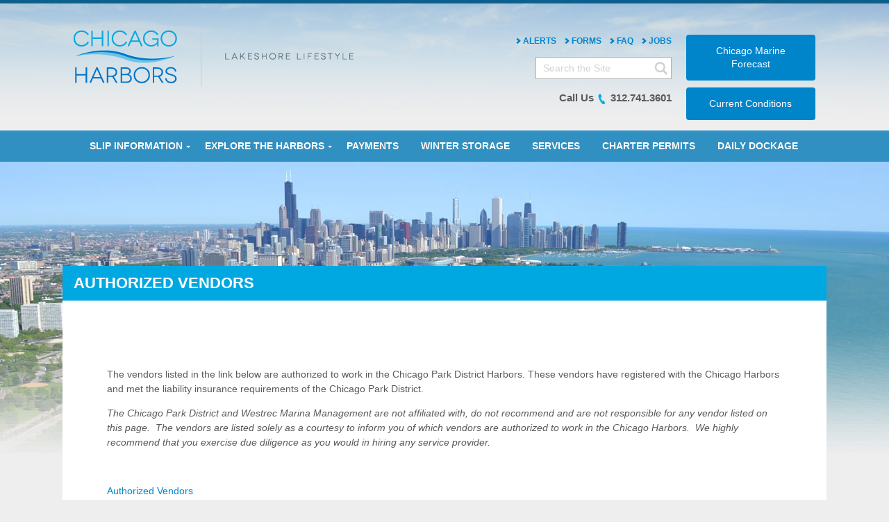

--- FILE ---
content_type: text/html; charset=UTF-8
request_url: https://www.chicagoharbors.info/authorized-vendors/
body_size: 11835
content:

<!DOCTYPE HTML>
<html>
<head>
  <meta charset="UTF-8" />
  <meta name="viewport" content="width=1240,maximum-scale=5" />
  <title>
    &raquo; Authorized Vendors  </title>

      <link rel="icon" href="https://www.chicagoharbors.info/wp-content/themes/chicagoharbors/images/chicago-swoosh-32.png" sizes="32x32" type="image/png">

  <link href="//netdna.bootstrapcdn.com/font-awesome/4.0.3/css/font-awesome.css" rel="stylesheet">
  <link href="https://www.chicagoharbors.info/wp-content/themes/chicagoharbors/css/reset.css?v=20200301" type="text/css" rel="stylesheet" />
  <link href="https://www.chicagoharbors.info/wp-content/themes/chicagoharbors/css/grid.css?v=20200301" type="text/css" rel="stylesheet" />
  <link href="https://www.chicagoharbors.info/wp-content/themes/chicagoharbors/css/typography.css?v=20200301" type="text/css" rel="stylesheet" />
  <link href="https://www.chicagoharbors.info/wp-content/themes/chicagoharbors/css/david.css?v=20200301" type="text/css" rel="stylesheet" />
    <link href="https://www.chicagoharbors.info/wp-content/themes/chicagoharbors/css/style.css?v=20200301" type="text/css" rel="stylesheet" />
  <link href="https://www.chicagoharbors.info/xmlrpc.php" rel="pingback" />

  <!-- WP HEAD INFO -->
    <meta name='robots' content='max-image-preview:large' />
<link rel='dns-prefetch' href='//cdnjs.cloudflare.com' />
<link rel='dns-prefetch' href='//maxcdn.bootstrapcdn.com' />
<link rel='dns-prefetch' href='//s.w.org' />
<script type="text/javascript">
window._wpemojiSettings = {"baseUrl":"https:\/\/s.w.org\/images\/core\/emoji\/14.0.0\/72x72\/","ext":".png","svgUrl":"https:\/\/s.w.org\/images\/core\/emoji\/14.0.0\/svg\/","svgExt":".svg","source":{"concatemoji":"https:\/\/www.chicagoharbors.info\/wp-includes\/js\/wp-emoji-release.min.js?ver=6.0.11"}};
/*! This file is auto-generated */
!function(e,a,t){var n,r,o,i=a.createElement("canvas"),p=i.getContext&&i.getContext("2d");function s(e,t){var a=String.fromCharCode,e=(p.clearRect(0,0,i.width,i.height),p.fillText(a.apply(this,e),0,0),i.toDataURL());return p.clearRect(0,0,i.width,i.height),p.fillText(a.apply(this,t),0,0),e===i.toDataURL()}function c(e){var t=a.createElement("script");t.src=e,t.defer=t.type="text/javascript",a.getElementsByTagName("head")[0].appendChild(t)}for(o=Array("flag","emoji"),t.supports={everything:!0,everythingExceptFlag:!0},r=0;r<o.length;r++)t.supports[o[r]]=function(e){if(!p||!p.fillText)return!1;switch(p.textBaseline="top",p.font="600 32px Arial",e){case"flag":return s([127987,65039,8205,9895,65039],[127987,65039,8203,9895,65039])?!1:!s([55356,56826,55356,56819],[55356,56826,8203,55356,56819])&&!s([55356,57332,56128,56423,56128,56418,56128,56421,56128,56430,56128,56423,56128,56447],[55356,57332,8203,56128,56423,8203,56128,56418,8203,56128,56421,8203,56128,56430,8203,56128,56423,8203,56128,56447]);case"emoji":return!s([129777,127995,8205,129778,127999],[129777,127995,8203,129778,127999])}return!1}(o[r]),t.supports.everything=t.supports.everything&&t.supports[o[r]],"flag"!==o[r]&&(t.supports.everythingExceptFlag=t.supports.everythingExceptFlag&&t.supports[o[r]]);t.supports.everythingExceptFlag=t.supports.everythingExceptFlag&&!t.supports.flag,t.DOMReady=!1,t.readyCallback=function(){t.DOMReady=!0},t.supports.everything||(n=function(){t.readyCallback()},a.addEventListener?(a.addEventListener("DOMContentLoaded",n,!1),e.addEventListener("load",n,!1)):(e.attachEvent("onload",n),a.attachEvent("onreadystatechange",function(){"complete"===a.readyState&&t.readyCallback()})),(e=t.source||{}).concatemoji?c(e.concatemoji):e.wpemoji&&e.twemoji&&(c(e.twemoji),c(e.wpemoji)))}(window,document,window._wpemojiSettings);
</script>
<style type="text/css">
img.wp-smiley,
img.emoji {
	display: inline !important;
	border: none !important;
	box-shadow: none !important;
	height: 1em !important;
	width: 1em !important;
	margin: 0 0.07em !important;
	vertical-align: -0.1em !important;
	background: none !important;
	padding: 0 !important;
}
</style>
			<style type="text/css">
		</style>
		<link rel='stylesheet' id='sbi_styles-css'  href='https://www.chicagoharbors.info/wp-content/plugins/instagram-feed/css/sbi-styles.min.css?ver=6.0.6' type='text/css' media='all' />
<link rel='stylesheet' id='wp-block-library-css'  href='https://www.chicagoharbors.info/wp-includes/css/dist/block-library/style.min.css?ver=6.0.11' type='text/css' media='all' />
<style id='global-styles-inline-css' type='text/css'>
body{--wp--preset--color--black: #000000;--wp--preset--color--cyan-bluish-gray: #abb8c3;--wp--preset--color--white: #ffffff;--wp--preset--color--pale-pink: #f78da7;--wp--preset--color--vivid-red: #cf2e2e;--wp--preset--color--luminous-vivid-orange: #ff6900;--wp--preset--color--luminous-vivid-amber: #fcb900;--wp--preset--color--light-green-cyan: #7bdcb5;--wp--preset--color--vivid-green-cyan: #00d084;--wp--preset--color--pale-cyan-blue: #8ed1fc;--wp--preset--color--vivid-cyan-blue: #0693e3;--wp--preset--color--vivid-purple: #9b51e0;--wp--preset--gradient--vivid-cyan-blue-to-vivid-purple: linear-gradient(135deg,rgba(6,147,227,1) 0%,rgb(155,81,224) 100%);--wp--preset--gradient--light-green-cyan-to-vivid-green-cyan: linear-gradient(135deg,rgb(122,220,180) 0%,rgb(0,208,130) 100%);--wp--preset--gradient--luminous-vivid-amber-to-luminous-vivid-orange: linear-gradient(135deg,rgba(252,185,0,1) 0%,rgba(255,105,0,1) 100%);--wp--preset--gradient--luminous-vivid-orange-to-vivid-red: linear-gradient(135deg,rgba(255,105,0,1) 0%,rgb(207,46,46) 100%);--wp--preset--gradient--very-light-gray-to-cyan-bluish-gray: linear-gradient(135deg,rgb(238,238,238) 0%,rgb(169,184,195) 100%);--wp--preset--gradient--cool-to-warm-spectrum: linear-gradient(135deg,rgb(74,234,220) 0%,rgb(151,120,209) 20%,rgb(207,42,186) 40%,rgb(238,44,130) 60%,rgb(251,105,98) 80%,rgb(254,248,76) 100%);--wp--preset--gradient--blush-light-purple: linear-gradient(135deg,rgb(255,206,236) 0%,rgb(152,150,240) 100%);--wp--preset--gradient--blush-bordeaux: linear-gradient(135deg,rgb(254,205,165) 0%,rgb(254,45,45) 50%,rgb(107,0,62) 100%);--wp--preset--gradient--luminous-dusk: linear-gradient(135deg,rgb(255,203,112) 0%,rgb(199,81,192) 50%,rgb(65,88,208) 100%);--wp--preset--gradient--pale-ocean: linear-gradient(135deg,rgb(255,245,203) 0%,rgb(182,227,212) 50%,rgb(51,167,181) 100%);--wp--preset--gradient--electric-grass: linear-gradient(135deg,rgb(202,248,128) 0%,rgb(113,206,126) 100%);--wp--preset--gradient--midnight: linear-gradient(135deg,rgb(2,3,129) 0%,rgb(40,116,252) 100%);--wp--preset--duotone--dark-grayscale: url('#wp-duotone-dark-grayscale');--wp--preset--duotone--grayscale: url('#wp-duotone-grayscale');--wp--preset--duotone--purple-yellow: url('#wp-duotone-purple-yellow');--wp--preset--duotone--blue-red: url('#wp-duotone-blue-red');--wp--preset--duotone--midnight: url('#wp-duotone-midnight');--wp--preset--duotone--magenta-yellow: url('#wp-duotone-magenta-yellow');--wp--preset--duotone--purple-green: url('#wp-duotone-purple-green');--wp--preset--duotone--blue-orange: url('#wp-duotone-blue-orange');--wp--preset--font-size--small: 13px;--wp--preset--font-size--medium: 20px;--wp--preset--font-size--large: 36px;--wp--preset--font-size--x-large: 42px;}.has-black-color{color: var(--wp--preset--color--black) !important;}.has-cyan-bluish-gray-color{color: var(--wp--preset--color--cyan-bluish-gray) !important;}.has-white-color{color: var(--wp--preset--color--white) !important;}.has-pale-pink-color{color: var(--wp--preset--color--pale-pink) !important;}.has-vivid-red-color{color: var(--wp--preset--color--vivid-red) !important;}.has-luminous-vivid-orange-color{color: var(--wp--preset--color--luminous-vivid-orange) !important;}.has-luminous-vivid-amber-color{color: var(--wp--preset--color--luminous-vivid-amber) !important;}.has-light-green-cyan-color{color: var(--wp--preset--color--light-green-cyan) !important;}.has-vivid-green-cyan-color{color: var(--wp--preset--color--vivid-green-cyan) !important;}.has-pale-cyan-blue-color{color: var(--wp--preset--color--pale-cyan-blue) !important;}.has-vivid-cyan-blue-color{color: var(--wp--preset--color--vivid-cyan-blue) !important;}.has-vivid-purple-color{color: var(--wp--preset--color--vivid-purple) !important;}.has-black-background-color{background-color: var(--wp--preset--color--black) !important;}.has-cyan-bluish-gray-background-color{background-color: var(--wp--preset--color--cyan-bluish-gray) !important;}.has-white-background-color{background-color: var(--wp--preset--color--white) !important;}.has-pale-pink-background-color{background-color: var(--wp--preset--color--pale-pink) !important;}.has-vivid-red-background-color{background-color: var(--wp--preset--color--vivid-red) !important;}.has-luminous-vivid-orange-background-color{background-color: var(--wp--preset--color--luminous-vivid-orange) !important;}.has-luminous-vivid-amber-background-color{background-color: var(--wp--preset--color--luminous-vivid-amber) !important;}.has-light-green-cyan-background-color{background-color: var(--wp--preset--color--light-green-cyan) !important;}.has-vivid-green-cyan-background-color{background-color: var(--wp--preset--color--vivid-green-cyan) !important;}.has-pale-cyan-blue-background-color{background-color: var(--wp--preset--color--pale-cyan-blue) !important;}.has-vivid-cyan-blue-background-color{background-color: var(--wp--preset--color--vivid-cyan-blue) !important;}.has-vivid-purple-background-color{background-color: var(--wp--preset--color--vivid-purple) !important;}.has-black-border-color{border-color: var(--wp--preset--color--black) !important;}.has-cyan-bluish-gray-border-color{border-color: var(--wp--preset--color--cyan-bluish-gray) !important;}.has-white-border-color{border-color: var(--wp--preset--color--white) !important;}.has-pale-pink-border-color{border-color: var(--wp--preset--color--pale-pink) !important;}.has-vivid-red-border-color{border-color: var(--wp--preset--color--vivid-red) !important;}.has-luminous-vivid-orange-border-color{border-color: var(--wp--preset--color--luminous-vivid-orange) !important;}.has-luminous-vivid-amber-border-color{border-color: var(--wp--preset--color--luminous-vivid-amber) !important;}.has-light-green-cyan-border-color{border-color: var(--wp--preset--color--light-green-cyan) !important;}.has-vivid-green-cyan-border-color{border-color: var(--wp--preset--color--vivid-green-cyan) !important;}.has-pale-cyan-blue-border-color{border-color: var(--wp--preset--color--pale-cyan-blue) !important;}.has-vivid-cyan-blue-border-color{border-color: var(--wp--preset--color--vivid-cyan-blue) !important;}.has-vivid-purple-border-color{border-color: var(--wp--preset--color--vivid-purple) !important;}.has-vivid-cyan-blue-to-vivid-purple-gradient-background{background: var(--wp--preset--gradient--vivid-cyan-blue-to-vivid-purple) !important;}.has-light-green-cyan-to-vivid-green-cyan-gradient-background{background: var(--wp--preset--gradient--light-green-cyan-to-vivid-green-cyan) !important;}.has-luminous-vivid-amber-to-luminous-vivid-orange-gradient-background{background: var(--wp--preset--gradient--luminous-vivid-amber-to-luminous-vivid-orange) !important;}.has-luminous-vivid-orange-to-vivid-red-gradient-background{background: var(--wp--preset--gradient--luminous-vivid-orange-to-vivid-red) !important;}.has-very-light-gray-to-cyan-bluish-gray-gradient-background{background: var(--wp--preset--gradient--very-light-gray-to-cyan-bluish-gray) !important;}.has-cool-to-warm-spectrum-gradient-background{background: var(--wp--preset--gradient--cool-to-warm-spectrum) !important;}.has-blush-light-purple-gradient-background{background: var(--wp--preset--gradient--blush-light-purple) !important;}.has-blush-bordeaux-gradient-background{background: var(--wp--preset--gradient--blush-bordeaux) !important;}.has-luminous-dusk-gradient-background{background: var(--wp--preset--gradient--luminous-dusk) !important;}.has-pale-ocean-gradient-background{background: var(--wp--preset--gradient--pale-ocean) !important;}.has-electric-grass-gradient-background{background: var(--wp--preset--gradient--electric-grass) !important;}.has-midnight-gradient-background{background: var(--wp--preset--gradient--midnight) !important;}.has-small-font-size{font-size: var(--wp--preset--font-size--small) !important;}.has-medium-font-size{font-size: var(--wp--preset--font-size--medium) !important;}.has-large-font-size{font-size: var(--wp--preset--font-size--large) !important;}.has-x-large-font-size{font-size: var(--wp--preset--font-size--x-large) !important;}
</style>
<link rel='stylesheet' id='cff-css'  href='https://www.chicagoharbors.info/wp-content/plugins/custom-facebook-feed-pro/css/cff-style.css?ver=2.6.8.1' type='text/css' media='all' />
<link rel='stylesheet' id='cff-font-awesome-css'  href='https://maxcdn.bootstrapcdn.com/font-awesome/4.5.0/css/font-awesome.min.css?ver=4.5.0' type='text/css' media='all' />
<link rel='stylesheet' id='fts-feeds-css'  href='https://www.chicagoharbors.info/wp-content/plugins/feed-them-social/feeds/css/styles.css?ver=2.9.9' type='text/css' media='' />
<link rel='stylesheet' id='rs-plugin-settings-css'  href='https://www.chicagoharbors.info/wp-content/plugins/revslider/public/assets/css/settings.css?ver=5.4.6.4' type='text/css' media='all' />
<style id='rs-plugin-settings-inline-css' type='text/css'>
#rs-demo-id {}
</style>
<link rel='stylesheet' id='new-royalslider-core-css-css'  href='https://www.chicagoharbors.info/wp-content/plugins/new-royalslider/lib/royalslider/royalslider.css?ver=3.4.2' type='text/css' media='all' />
<link rel='stylesheet' id='rsDefaultInv-css-css'  href='https://www.chicagoharbors.info/wp-content/plugins/new-royalslider/lib/royalslider/skins/default-inverted/rs-default-inverted.css?ver=3.4.2' type='text/css' media='all' />
<link rel='stylesheet' id='rsUni-css-css'  href='https://www.chicagoharbors.info/wp-content/plugins/new-royalslider/lib/royalslider/skins/universal/rs-universal.css?ver=3.4.2' type='text/css' media='all' />
<link rel='stylesheet' id='ubermenu-basic-css'  href='https://www.chicagoharbors.info/wp-content/plugins/ubermenu/standard/styles/basic.css?ver=2.3.0.1' type='text/css' media='all' />
<script>var jquery_placeholder_url = 'https://www.chicagoharbors.info/wp-content/plugins/gravity-forms-placeholders/jquery.placeholder-1.0.1.js';</script><script type='text/javascript' src='https://cdnjs.cloudflare.com/ajax/libs/jquery/2.2.4/jquery.min.js?ver=2.2.4' id='jquery-js'></script>
<script type='text/javascript' id='fts_clear_cache_script-js-extra'>
/* <![CDATA[ */
var ftsAjax = {"ajaxurl":"https:\/\/www.chicagoharbors.info\/wp-admin\/admin-ajax.php"};
var ftsAjax = {"ajaxurl":"https:\/\/www.chicagoharbors.info\/wp-admin\/admin-ajax.php"};
/* ]]> */
</script>
<script type='text/javascript' src='https://www.chicagoharbors.info/wp-content/plugins/feed-them-social/admin/js/admin.js?ver=2.9.9' id='fts_clear_cache_script-js'></script>
<script type='text/javascript' src='https://www.chicagoharbors.info/wp-content/plugins/feed-them-social/feeds/js/powered-by.js?ver=2.9.9' id='fts_powered_by_js-js'></script>
<script type='text/javascript' id='fts-global-js-extra'>
/* <![CDATA[ */
var fts_twitter_ajax = {"ajax_url":"https:\/\/www.chicagoharbors.info\/wp-admin\/admin-ajax.php"};
var fts_twitter_ajax = {"ajax_url":"https:\/\/www.chicagoharbors.info\/wp-admin\/admin-ajax.php"};
/* ]]> */
</script>
<script type='text/javascript' src='https://www.chicagoharbors.info/wp-content/plugins/feed-them-social/feeds/js/fts-global.js?ver=2.9.9' id='fts-global-js'></script>
<script type='text/javascript' src='https://www.chicagoharbors.info/wp-content/plugins/revslider/public/assets/js/jquery.themepunch.tools.min.js?ver=5.4.6.4' id='tp-tools-js'></script>
<script type='text/javascript' src='https://www.chicagoharbors.info/wp-content/plugins/revslider/public/assets/js/jquery.themepunch.revolution.min.js?ver=5.4.6.4' id='revmin-js'></script>
<script type='text/javascript' src='https://www.chicagoharbors.info/wp-content/plugins/gravity-forms-placeholders/gf.placeholders.js?ver=1.0' id='_gf_placeholders-js'></script>
<link rel="https://api.w.org/" href="https://www.chicagoharbors.info/wp-json/" /><link rel="alternate" type="application/json" href="https://www.chicagoharbors.info/wp-json/wp/v2/pages/5110" /><link rel="EditURI" type="application/rsd+xml" title="RSD" href="https://www.chicagoharbors.info/xmlrpc.php?rsd" />
<link rel="wlwmanifest" type="application/wlwmanifest+xml" href="https://www.chicagoharbors.info/wp-includes/wlwmanifest.xml" /> 
<link rel="canonical" href="https://www.chicagoharbors.info/authorized-vendors/" />
<link rel='shortlink' href='https://www.chicagoharbors.info/?p=5110' />
<link rel="alternate" type="application/json+oembed" href="https://www.chicagoharbors.info/wp-json/oembed/1.0/embed?url=https%3A%2F%2Fwww.chicagoharbors.info%2Fauthorized-vendors%2F" />
<link rel="alternate" type="text/xml+oembed" href="https://www.chicagoharbors.info/wp-json/oembed/1.0/embed?url=https%3A%2F%2Fwww.chicagoharbors.info%2Fauthorized-vendors%2F&#038;format=xml" />
<!-- Custom Facebook Feed JS vars -->
<script type="text/javascript">
var cffsiteurl = "https://www.chicagoharbors.info/wp-content/plugins";
var cffajaxurl = "https://www.chicagoharbors.info/wp-admin/admin-ajax.php";
var cffmetatrans = "false";
var cfflinkhashtags = "true";
</script>
<meta name="tec-api-version" content="v1"><meta name="tec-api-origin" content="https://www.chicagoharbors.info"><link rel="alternate" href="https://www.chicagoharbors.info/wp-json/tribe/events/v1/" /><meta name="generator" content="Powered by Slider Revolution 5.4.6.4 - responsive, Mobile-Friendly Slider Plugin for WordPress with comfortable drag and drop interface." />
<!-- Global site tag (gtag.js) - Google Analytics -->
<script async src="https://www.googletagmanager.com/gtag/js?id=G-TF44XHGT4N"></script>
<script>
window.dataLayer = window.dataLayer || [];
function gtag(){dataLayer.push(arguments);}
gtag('js', new Date());
gtag('config', 'G-TF44XHGT4N');
</script><script type="text/javascript">function setREVStartSize(e){
				try{ var i=jQuery(window).width(),t=9999,r=0,n=0,l=0,f=0,s=0,h=0;					
					if(e.responsiveLevels&&(jQuery.each(e.responsiveLevels,function(e,f){f>i&&(t=r=f,l=e),i>f&&f>r&&(r=f,n=e)}),t>r&&(l=n)),f=e.gridheight[l]||e.gridheight[0]||e.gridheight,s=e.gridwidth[l]||e.gridwidth[0]||e.gridwidth,h=i/s,h=h>1?1:h,f=Math.round(h*f),"fullscreen"==e.sliderLayout){var u=(e.c.width(),jQuery(window).height());if(void 0!=e.fullScreenOffsetContainer){var c=e.fullScreenOffsetContainer.split(",");if (c) jQuery.each(c,function(e,i){u=jQuery(i).length>0?u-jQuery(i).outerHeight(!0):u}),e.fullScreenOffset.split("%").length>1&&void 0!=e.fullScreenOffset&&e.fullScreenOffset.length>0?u-=jQuery(window).height()*parseInt(e.fullScreenOffset,0)/100:void 0!=e.fullScreenOffset&&e.fullScreenOffset.length>0&&(u-=parseInt(e.fullScreenOffset,0))}f=u}else void 0!=e.minHeight&&f<e.minHeight&&(f=e.minHeight);e.c.closest(".rev_slider_wrapper").css({height:f})					
				}catch(d){console.log("Failure at Presize of Slider:"+d)}
			};</script>

<!-- UberMenu CSS - Controlled through UberMenu Options Panel 
================================================================ -->
<style type="text/css" id="ubermenu-style-generator-css">
/* Image Text Padding */
#megaMenu .ss-nav-menu-with-img > a > .wpmega-link-title, #megaMenu .ss-nav-menu-with-img > a > .wpmega-link-description, #megaMenu .ss-nav-menu-with-img > a > .wpmega-item-description, #megaMenu .ss-nav-menu-with-img > span.um-anchoremulator > .wpmega-link-title, #megaMenu .ss-nav-menu-with-img > span.um-anchoremulator > .wpmega-link-description, #megaMenu .ss-nav-menu-with-img > span.um-anchoremulator > .wpmega-item-description{
  padding-left: 23px;
}	
</style>
<!-- end UberMenu CSS -->
		
					<style type="text/css" id="wp-custom-css">
			nav#mainnav > .row {
	max-width: max-content;
}

footer#mainfooter #footermid .row > .grid_3 .menu-lifestyle-container,
footer#mainfooter #footermid .row > .grid_3 h3:nth-child(3) {
	display: none;
}

body.single-tap_harbors #notify.widget a:nth-child(2),
body.single-tap_harbors #notify.widget a:nth-child(3) {
	display: none;
}

footer#mainfooter #footertop .row > div:nth-child(2) #footersocial li:nth-child(2) {
	display: none;
}

.page-id-48 .controls #sidebar #buttons a[href="/promotions/"] {
	display: none;
}		</style>
		  <!-- END WP HEAD INFO -->
  <!-- <script type="text/javascript" src="//use.typekit.net/zvr8vpi.js"></script> -->
  <!-- <script type="text/javascript">try{Typekit.load();}catch(e){}</script> -->
  <script type="text/javascript" src="https://www.chicagoharbors.info/wp-content/themes/chicagoharbors/js/imagesloaded.js?v=20200301"></script>
  <script type="text/javascript" src="https://www.chicagoharbors.info/wp-content/themes/chicagoharbors/js/masonry.js?v=20200301"></script>
  <script type="text/javascript" src="https://www.chicagoharbors.info/wp-content/themes/chicagoharbors/js/simpletabs.js?v=20200301"></script>
  <!-- <script type="text/javascript" src="https://www.chicagoharbors.info/wp-content/themes/chicagoharbors/js/jquery.jqzoom-core-pack.js?v=20200301"></script> -->
  <script type="text/javascript" src="https://www.chicagoharbors.info/wp-content/themes/chicagoharbors/lib/jqZoom/js/jquery.jqZoom.js?v=20200301"></script>
  <script type="text/javascript" src="https://www.chicagoharbors.info/wp-content/themes/chicagoharbors/js/browser.js?v=20200301"></script>
  <script type="text/javascript" src="https://www.chicagoharbors.info/wp-content/themes/chicagoharbors/js/craftmap.min.js?v=20200301"></script>
  <script type="text/javascript" src="https://www.chicagoharbors.info/wp-content/themes/chicagoharbors/js/bxslider.js?v=20200301"></script>
  <script type="text/javascript" src="https://www.chicagoharbors.info/wp-content/themes/chicagoharbors/js/currency.js?v=20200301"></script>
  <script type="text/javascript" src="https://www.chicagoharbors.info/wp-content/themes/chicagoharbors/js/gravitymod.js?v=20200301"></script>
  <script type="text/javascript" src="https://www.chicagoharbors.info/wp-content/themes/chicagoharbors/js/init.js?v=20200301"></script>
  <script type="text/javascript" src="https://www.chicagoharbors.info/wp-content/themes/chicagoharbors/js/jquery.cookie.js?v=20200301"></script>
  

  <script>
      jQuery(function() {
          jQuery('#alert_close').click(function() {
            //  set a cookie for each of these
            jQuery('#alertbar > div').each(function(i) {
          jQuery.cookie(jQuery(this).attr('id'), 'closed', { expires: 5 });
        });

            jQuery('#alertbar').hide();
        jQuery('body').css('background-position', 'center -44px');
        return false;
          });
      });
  </script>
  <script type="text/javascript">
    var _gaq = _gaq || [];
    _gaq.push(['_setAccount', 'UA-40967584-1']);
    _gaq.push(['_trackPageview']);
    (function() {
      var ga = document.createElement('script'); ga.type = 'text/javascript'; ga.async = true;
      ga.src = ('https:' == document.location.protocol ? 'https://ssl' : 'http://www') + '.google-analytics.com/ga.js';
      var s = document.getElementsByTagName('script')[0]; s.parentNode.insertBefore(ga, s);
    })();
  </script>
</head>

<body data-rsssl=1 id="authorized-vendors" class="page-template-default page page-id-5110 tribe-no-js">

  <div id="masterwrapper">
    <div id="mainwrapper" class="">
      <div id="alertbar" class="old-alert">

	<div id="chicagoharbor_alert_8378" class="row"  style="display:none;" >
    	<div class="grid_12">
    				  		<p>2025 Harbor Closing Notice <a href="https://www.chicagoharbors.info/alerts/2025-harbor-closing-notice/">Read more &raquo;</a></p>
	  		<a href="#" id="alert_close" class="close"><img src="https://www.chicagoharbors.info/wp-content/themes/chicagoharbors/images/icon_x.png" width="21" height="20" alt=""></a>
    	</div>
	</div>
	
</div>
      <header id="mainheader">
        <div class="row">
          <div class="grid_6">
            <div id="logo">
              <h1>Chicago Harbors</h1>
                <a href="/">
                <img src="https://www.chicagoharbors.info/wp-content/themes/chicagoharbors/images/logo.png" alt="Chicago Harbors" /></a>
            </div>
          </div>
          <div class="grid_6">
			<div class="headerrightleft">
				<div id="headertop">
				<div class="menu-top-menu-container"><ul id="menu-top-menu" class="menu"><li id="menu-item-293" class="menu-item menu-item-type-post_type menu-item-object-page menu-item-293"><a href="https://www.chicagoharbors.info/alerts/">Alerts</a></li>
<li id="menu-item-1099" class="menu-item menu-item-type-custom menu-item-object-custom menu-item-1099"><a href="https://www.chicagoharbors.info/forms/">Forms</a></li>
<li id="menu-item-153" class="menu-item menu-item-type-post_type menu-item-object-page menu-item-153"><a href="https://www.chicagoharbors.info/faq/">FAQ</a></li>
<li id="menu-item-4291" class="menu-item menu-item-type-post_type menu-item-object-page menu-item-4291"><a href="https://www.chicagoharbors.info/jobs/">Jobs</a></li>
</ul></div>
				<div class="clearboth"></div>
				</div>
				<div id="headerbottom">
				<form role="search" method="get" id="searchform" action="https://www.chicagoharbors.info/">
  <!--<label class="screen-reader-text" for="s">Search for:</label>-->
  <input type="text" value="" name="s" id="s" placeholder="Search the Site" />
  <!--<input type="submit" id="searchsubmit" value="Search" />-->
</form>				</div>
				<div id="headercall">
				  Call Us <img src="https://www.chicagoharbors.info/wp-content/themes/chicagoharbors/images/headphone.png"><span>312.741.3601</span>
				</div>
			</div>
			<div class="headerrightright">
				<a href="http://marine.weather.gov/MapClick.php?map.x=249&map.y=107&site=lot&zmx=1&zmy=1#.WpV8eujwYuU" class="button" target="_blank">Chicago Marine Forecast</a>
				<a href=" https://www.glerl.noaa.gov/metdata/chi/" class="button" target="_blank">Current Conditions</a>
			</div>
          </div>
        </div>
      </header>

      <nav id="mainnav" role="navigation">
        <div class="row">
          <div class="grid_12">
                        <div id="megaMenu" class="megaMenuContainer megaMenu-nojs wpmega-withjs megaMenuOnHover megaFullWidth megaMenuHorizontal wpmega-noconflict megaMinimizeResiduals"><ul id="megaUber" class="megaMenu"><li id="menu-item-306" class="menu-item menu-item-type-post_type menu-item-object-page menu-item-has-children mega-with-sub ss-nav-menu-item-0 ss-nav-menu-item-depth-0 ss-nav-menu-reg"><a href="https://www.chicagoharbors.info/slip-information/"><span class="wpmega-link-title">Slip Information</span></a>
<ul class="sub-menu sub-menu-1">
<li id="menu-item-532" class="menu-item menu-item-type-post_type menu-item-object-page ss-nav-menu-item-depth-1"><a href="https://www.chicagoharbors.info/rates-applications/"><span class="wpmega-link-title">Rates and Applications</span></a></li><li id="menu-item-407" class="menu-item menu-item-type-post_type menu-item-object-page ss-nav-menu-item-depth-1"><a href="https://www.chicagoharbors.info/waiting-lists/"><span class="wpmega-link-title">Harbor Transfers</span></a></li><li id="menu-item-4769" class="menu-item menu-item-type-post_type menu-item-object-page ss-nav-menu-item-depth-1"><a href="https://www.chicagoharbors.info/availability/"><span class="wpmega-link-title">Availability</span></a></li></ul>
</li><li id="menu-item-278" class="menu-item menu-item-type-post_type menu-item-object-page menu-item-has-children mega-with-sub ss-nav-menu-item-1 ss-nav-menu-item-depth-0 ss-nav-menu-reg"><a href="https://www.chicagoharbors.info/harborspage/"><span class="wpmega-link-title">Explore The Harbors</span></a>
<ul class="sub-menu sub-menu-1">
<li id="menu-item-396" class="menu-item menu-item-type-post_type menu-item-object-tap_harbors ss-nav-menu-item-depth-1 ss-sidebar"><a href="https://www.chicagoharbors.info/harbors/montrose/"><span class="wpmega-link-title">Montrose</span></a><div class="wpmega-nonlink wpmega-widgetarea ss-colgroup-1 uberClearfix"><ul class="um-sidebar" id="wpmega-wpmega-sidebar-10"><li id="text-13" class="widget widget_text"><h2 class="widgettitle">Montrose</h2>			<div class="textwidget"><p><img src="/wp-content/uploads/2013/04/montrose-e1365709006442-300x112.jpg" alt="" /></p>
<p>Montrose Harbor is located on the northern edge of Lincoln Park, a short walk from Montrose Beach.  With a great neighborhood feel, Montrose offers outstanding northern views of the skyline, a strong dinghy fleet, and friendly boaters that call the harbor home.</p>
</div>
		</li>
</ul></div></li><li id="menu-item-403" class="menu-item menu-item-type-post_type menu-item-object-tap_harbors ss-nav-menu-item-depth-1 ss-sidebar"><a href="https://www.chicagoharbors.info/harbors/belmont/"><span class="wpmega-link-title">Belmont</span></a><div class="wpmega-nonlink wpmega-widgetarea ss-colgroup-1 uberClearfix"><ul class="um-sidebar" id="wpmega-wpmega-sidebar-3"><li id="text-6" class="widget widget_text"><h2 class="widgettitle">Belmont</h2>			<div class="textwidget"><p><img src="/wp-content/uploads/2013/04/belmont-skyling-1-e1365707997869-300x112.jpg" alt="" /></p>
<p>Belmont Harbor is located in the heart of beautiful Lincoln Park and is one of the largest harbors in the Chicago Harbors system.  A favorite among families and long-time boaters, the harbor is surrounded by acres of park space and a beautiful skyline view to the south.</p>
</div>
		</li>
</ul></div></li><li id="menu-item-401" class="menu-item menu-item-type-post_type menu-item-object-tap_harbors ss-nav-menu-item-depth-1 ss-sidebar"><a href="https://www.chicagoharbors.info/harbors/diversey/"><span class="wpmega-link-title">Diversey</span></a><div class="wpmega-nonlink wpmega-widgetarea ss-colgroup-1 uberClearfix"><ul class="um-sidebar" id="wpmega-wpmega-sidebar-5"><li id="text-8" class="widget widget_text"><h2 class="widgettitle">Diversey</h2>			<div class="textwidget"><p><img src="/wp-content/uploads/2013/04/diversey-e1365708618219-300x112.jpg" alt="" /></p>
<p>Diversey Harbor is located in the heart of Lincoln Park sheltered within Lake Shore Drive.  Due to bridge restrictions, Diversey can only accommodate power boaters and has a friendly and lively reputation.</p>
</div>
		</li>
</ul></div></li><li id="menu-item-400" class="menu-item menu-item-type-post_type menu-item-object-tap_harbors ss-nav-menu-item-depth-1 ss-sidebar"><a href="https://www.chicagoharbors.info/harbors/dusable/"><span class="wpmega-link-title">DuSable</span></a><div class="wpmega-nonlink wpmega-widgetarea ss-colgroup-1 uberClearfix"><ul class="um-sidebar" id="wpmega-wpmega-sidebar-6"><li id="text-9" class="widget widget_text"><h2 class="widgettitle">DuSable</h2>			<div class="textwidget"><p><img src="/wp-content/uploads/2013/04/dusable-e1365708799675-300x112.jpg" alt="" /></p>
<p>DuSable Harbor is located in the heart of downtown Chicago at the foot of Randolph Street.  Surrounded by a towering skyline and being the only harbor with slips close to the loop, it is a very popular mooring location. </p>
</div>
		</li>
</ul></div></li><li id="menu-item-397" class="menu-item menu-item-type-post_type menu-item-object-tap_harbors ss-nav-menu-item-depth-1 ss-sidebar"><a href="https://www.chicagoharbors.info/harbors/monroe/"><span class="wpmega-link-title">Monroe</span></a><div class="wpmega-nonlink wpmega-widgetarea ss-colgroup-1 uberClearfix"><ul class="um-sidebar" id="wpmega-wpmega-sidebar-9"><li id="text-12" class="widget widget_text"><h2 class="widgettitle">Monroe</h2>			<div class="textwidget"><p><img src="/wp-content/uploads/2013/04/monroe-e1365710206895-300x112.jpg" alt="" /></p>
<p>Monroe Harbor is located in the heart of downtown Chicago and its 824 mooring cans combine to create the central panorama of the Chicago skyline.  Iconic to the Chicago Harbors, Monroe has a strong community of long-time boaters many of whom love the nostalgia and history of this harbor at the foot of the city. </p>
</div>
		</li>
</ul></div></li><li id="menu-item-402" class="menu-item menu-item-type-post_type menu-item-object-tap_harbors ss-nav-menu-item-depth-1 ss-sidebar"><a href="https://www.chicagoharbors.info/harbors/burnham/"><span class="wpmega-link-title">Burnham</span></a><div class="wpmega-nonlink wpmega-widgetarea ss-colgroup-1 uberClearfix"><ul class="um-sidebar" id="wpmega-wpmega-sidebar-4"><li id="text-7" class="widget widget_text"><h2 class="widgettitle">Burnham</h2>			<div class="textwidget"><p><img src="/wp-content/uploads/2013/08/burnham-bar.jpg" alt="" /></p>
<p>Burnham Harbor is located within walking distance of the Chicago downtown and is situated on the Museum Campus.  It is the largest harbor in the Chicago Harbors system.</p>
</div>
		</li>
</ul></div></li><li id="menu-item-392" class="menu-item menu-item-type-post_type menu-item-object-tap_harbors ss-nav-menu-item-depth-1 ss-sidebar"><a href="https://www.chicagoharbors.info/harbors/31st-street/"><span class="wpmega-link-title">31st Street</span></a><div class="wpmega-nonlink wpmega-widgetarea ss-colgroup-1 uberClearfix"><ul class="um-sidebar" id="wpmega-wpmega-sidebar"><li id="text-4" class="widget widget_text"><h2 class="widgettitle">31st Street</h2>			<div class="textwidget"><p><img src="/wp-content/uploads/2013/04/31stStreetBG3-300x126.jpg" alt="" /></p>
<p>31st Street Harbor is the newest and most anticipated addition to the Chicago harbor system. Completed in 2012 with slips for 1000 boats and a sustainable, eco-friendly design unrivaled in the industry, it provides an exceptional experience for boaters.</p>
</div>
		</li>
</ul></div></li><li id="menu-item-404" class="menu-item menu-item-type-post_type menu-item-object-tap_harbors ss-nav-menu-item-depth-1 ss-sidebar"><a href="https://www.chicagoharbors.info/harbors/59th-street/"><span class="wpmega-link-title">59th Street</span></a><div class="wpmega-nonlink wpmega-widgetarea ss-colgroup-1 uberClearfix"><ul class="um-sidebar" id="wpmega-wpmega-sidebar-2"><li id="text-5" class="widget widget_text"><h2 class="widgettitle">59th Street</h2>			<div class="textwidget"><p><img src="/wp-content/uploads/2013/05/59th-4-300x199.jpg" alt="" /></p>
<p>59th Street Harbor is located in Jackson Park, a very short walk to the Museum of Science and Industry and the 63rd Street Beach.</p>
</div>
		</li>
</ul></div></li><li id="menu-item-399" class="menu-item menu-item-type-post_type menu-item-object-tap_harbors ss-nav-menu-item-depth-1 ss-sidebar"><a href="https://www.chicagoharbors.info/harbors/jackson-park-inner/"><span class="wpmega-link-title">Jackson Park Inner</span></a><div class="wpmega-nonlink wpmega-widgetarea ss-colgroup-1 uberClearfix"><ul class="um-sidebar" id="wpmega-wpmega-sidebar-7"><li id="text-10" class="widget widget_text"><h2 class="widgettitle">Jackson Park Inner</h2>			<div class="textwidget"><p><img src="/wp-content/uploads/2013/05/jpi.jpg" alt="" /></p>
<p>Jackson Park Inner Harbor is located in Jackson Park on the western side of Lake Shore Drive.   Due to bridge restrictions the harbor can only accommodate power boaters.  Surrounded by green space and steps to 63th Street Beach, the harbor has a small and very friendly community.</p>
</div>
		</li>
</ul></div></li><li id="menu-item-398" class="menu-item menu-item-type-post_type menu-item-object-tap_harbors ss-nav-menu-item-depth-1 ss-sidebar"><a href="https://www.chicagoharbors.info/harbors/jackson-park-outer/"><span class="wpmega-link-title">Jackson Park Outer</span></a><div class="wpmega-nonlink wpmega-widgetarea ss-colgroup-1 uberClearfix"><ul class="um-sidebar" id="wpmega-wpmega-sidebar-8"><li id="text-11" class="widget widget_text"><h2 class="widgettitle">Jackson Park Outer</h2>			<div class="textwidget"><p><img src="/wp-content/uploads/2013/05/jpo.jpg" alt="" /></p>
<p>Jackson Park Outer Harbor is located in the heart of Jackson Park just off 63rd Street Beach.  The harbor is beautifully set within the park and it’s quiet temperament and friendly faces make it a relaxing part of the lakefront.  Jackson Park Yacht Club calls the harbor home and an old Coast Guard station stands watch over the western shore.</p>
</div>
		</li>
</ul></div></li></ul>
</li><li id="menu-item-1084" class="menu-item menu-item-type-custom menu-item-object-custom ss-nav-menu-item-2 ss-nav-menu-item-depth-0 ss-nav-menu-mega ss-nav-menu-mega-alignCenter"><a href="https://www.chicagoharbors.info/payments2026/"><span class="wpmega-link-title">Payments</span></a></li><li id="menu-item-307" class="menu-item menu-item-type-post_type menu-item-object-page ss-nav-menu-item-3 ss-nav-menu-item-depth-0 ss-nav-menu-reg"><a href="https://www.chicagoharbors.info/winter-storage/"><span class="wpmega-link-title">Winter Storage</span></a></li><li id="menu-item-752" class="menu-item menu-item-type-post_type menu-item-object-page ss-nav-menu-item-4 ss-nav-menu-item-depth-0 ss-nav-menu-mega ss-nav-menu-mega-alignCenter"><a href="https://www.chicagoharbors.info/services/"><span class="wpmega-link-title">Services</span></a></li><li id="menu-item-7302" class="menu-item menu-item-type-custom menu-item-object-custom ss-nav-menu-item-5 ss-nav-menu-item-depth-0 ss-nav-menu-reg"><a href="https://www.chicagoharbors.info/charters/"><span class="wpmega-link-title">Charter Permits</span></a></li><li id="menu-item-7979" class="menu-item menu-item-type-post_type menu-item-object-page ss-nav-menu-item-6 ss-nav-menu-item-depth-0 ss-nav-menu-mega ss-nav-menu-mega-alignCenter"><a href="https://www.chicagoharbors.info/daily-dockage/"><span class="wpmega-link-title">Daily Dockage</span></a></li></ul></div>
          </div>
        </div>
      </nav>

      <div id="maincontent">
        		                <div id="background"

                      style="background-image: url(https://www.chicagoharbors.info/wp-content/themes/chicagoharbors/images/harborBG_gradient.png),  url(https://www.chicagoharbors.info/wp-content/themes/chicagoharbors/images/standard-page-bg.jpg); background-position: center bottom, center top; background-repeat: repeat-x, no-repeat;"
          
        ></div>
        

    <div class="row">
          <header class="pageheader">
        <h1 class="pagetitle">Authorized Vendors</h1>
      </header>

      <div class="pagecontent">
          
<!-- AddThis Button BEGIN -->
<div id="bottomsocial" class="addthis_toolbox addthis_default_style " addthis:url="https://www.chicagoharbors.info/authorized-vendors/" addthis:title="Authorized Vendors">
<a class="addthis_button_facebook_like" fb:like:layout="button_count"></a>
<a class="addthis_button_tweet"></a>
<a class="addthis_button_pinterest_pinit"></a>
</div>
<!-- AddThis Button END -->
          

        <article id="post-5110" class="post-5110 page type-page status-publish hentry">
        
        
          <p>The vendors listed in the link below are authorized to work in the Chicago Park District Harbors. These vendors have registered with the Chicago Harbors and met the liability insurance requirements of the Chicago Park District.</p>
<p><em>The Chicago Park District and Westrec Marina Management are not affiliated with, do not recommend and are not responsible for any vendor listed on this page.  The vendors are listed solely as a courtesy to inform you of which vendors are authorized to work in the Chicago Harbors.  We highly recommend that you exercise due diligence as you would in hiring any service provider.</em></p>
<p>&nbsp;</p>
<p><a href="https://www.chicagoharbors.info/wp-content/uploads/2024/06/Vendor-List-20240628.pdf" target="_blank" rel="noopener noreferrer">Authorized Vendors</a></p>
          
                  </article>
      </div>
      
    </div>

  </div><!-- close #maincontent -->

  <div class="push clearboth"></div>

</div><!-- close #mainwrapper -->

<footer id="mainfooter">
      <div id="footertop">
    <div class="row">
      <div class="grid_4">
<!-- Begin MailChimp Signup Form -->
<div id="mc_embed_signup">
<form action="//chicagoharbors.us4.list-manage.com/subscribe/post?u=41cb9297c7f9592bd0eb3000a&amp;id=d7053dc917" method="post" id="mc-embedded-subscribe-form" name="mc-embedded-subscribe-form" class="validate" target="_blank" novalidate>
	<label for="mce-EMAIL">Subscribe to our mailing list</label>
	<input type="email" value="" name="EMAIL" class="email" id="mce-EMAIL" placeholder="Newsletter Signup" required>
	<input type="submit" value="Sign Up" name="subscribe" id="mc-embedded-subscribe" class="button">
</form>
</div>

<!--End mc_embed_signup-->
      </div>
      <div class="grid_3">
        <ul id="footersocial">
				  <li><a href="http://www.facebook.com/chicagoharbors" id="facebook" target="_blank"></a></li>					<li><a href="http://twitter.com/chicagoharbors" id="twitter" target="_blank"></a></li>					<li><a href="http://instagram.com/chicagoharbors" id="instagram" target="_blank"></a></li>					        </ul>
      </div>
      <div class="grid_5">
        <span class="phone">312.741.3601</span>&nbsp;&nbsp;&nbsp;&nbsp;&nbsp;&nbsp;<span class="phone">Fax: 312.877.5771</span>        <span class="email"><a href="mailto:westrec@westrecchicago.com" target="_blank">westrec@westrecchicago.com</a></span>        <span class="address">1521 S. Linn White Drive, 1st Floor South, Chicago, IL 60605</span>      </div>
    </div>
  </div>
  <div id="footermid">
    <div class="row">
      <div class="grid_3">
        <h3><a href="/slip-information/">Slip Information</a></h3>
        <div class="menu-slip-information-container"><ul id="menu-slip-information" class="menu"><li id="menu-item-543" class="menu-item menu-item-type-post_type menu-item-object-page menu-item-543"><a href="https://www.chicagoharbors.info/rates-applications/">Rates and Applications</a></li>
<li id="menu-item-373" class="menu-item menu-item-type-post_type menu-item-object-page menu-item-373"><a href="https://www.chicagoharbors.info/waiting-lists/">Harbor Transfers</a></li>
<li id="menu-item-6024" class="menu-item menu-item-type-post_type menu-item-object-page menu-item-6024"><a href="https://www.chicagoharbors.info/daily-dockage/">Daily Dockage</a></li>
<li id="menu-item-4767" class="menu-item menu-item-type-post_type menu-item-object-page menu-item-4767"><a href="https://www.chicagoharbors.info/availability/">Availability</a></li>
</ul></div>
        <h3><a href="#">Lifestyle</a></h3>
        <div class="menu-lifestyle-container"><ul id="menu-lifestyle" class="menu"><li id="menu-item-8284" class="menu-item menu-item-type-post_type menu-item-object-page menu-item-8284"><a href="https://www.chicagoharbors.info/lifestyle/things-to-do/">Things To Do</a></li>
<li id="menu-item-8285" class="menu-item menu-item-type-post_type menu-item-object-page menu-item-8285"><a href="https://www.chicagoharbors.info/lifestyle/things-to-do/get-into-boating/">Get Into Boating</a></li>
</ul></div>
      </div>
      <div class="grid_2">
        <h3><a href="/harborspage/">Harbors</a></h3>
        <div class="menu-harbors-container"><ul id="menu-harbors" class="menu"><li id="menu-item-267" class="menu-item menu-item-type-post_type menu-item-object-tap_harbors menu-item-267"><a href="https://www.chicagoharbors.info/harbors/montrose/">Montrose</a></li>
<li id="menu-item-274" class="menu-item menu-item-type-post_type menu-item-object-tap_harbors menu-item-274"><a href="https://www.chicagoharbors.info/harbors/belmont/">Belmont</a></li>
<li id="menu-item-272" class="menu-item menu-item-type-post_type menu-item-object-tap_harbors menu-item-272"><a href="https://www.chicagoharbors.info/harbors/diversey/">Diversey</a></li>
<li id="menu-item-271" class="menu-item menu-item-type-post_type menu-item-object-tap_harbors menu-item-271"><a href="https://www.chicagoharbors.info/harbors/dusable/">DuSable</a></li>
<li id="menu-item-268" class="menu-item menu-item-type-post_type menu-item-object-tap_harbors menu-item-268"><a href="https://www.chicagoharbors.info/harbors/monroe/">Monroe</a></li>
<li id="menu-item-273" class="menu-item menu-item-type-post_type menu-item-object-tap_harbors menu-item-273"><a href="https://www.chicagoharbors.info/harbors/burnham/">Burnham</a></li>
<li id="menu-item-132" class="menu-item menu-item-type-post_type menu-item-object-tap_harbors menu-item-132"><a href="https://www.chicagoharbors.info/harbors/31st-street/">31st Street</a></li>
<li id="menu-item-275" class="menu-item menu-item-type-post_type menu-item-object-tap_harbors menu-item-275"><a href="https://www.chicagoharbors.info/harbors/59th-street/">59th Street</a></li>
<li id="menu-item-270" class="menu-item menu-item-type-post_type menu-item-object-tap_harbors menu-item-270"><a href="https://www.chicagoharbors.info/harbors/jackson-park-inner/">Jackson Park Inner</a></li>
<li id="menu-item-269" class="menu-item menu-item-type-post_type menu-item-object-tap_harbors menu-item-269"><a href="https://www.chicagoharbors.info/harbors/jackson-park-outer/">Jackson Park Outer</a></li>
</ul></div>
      </div>
      <div class="grid_3">
        <h3>&nbsp;</h3>
        <div class="menu-footer-middle-menu-container"><ul id="menu-footer-middle-menu" class="menu"><li id="menu-item-1098" class="menu-item menu-item-type-custom menu-item-object-custom menu-item-1098"><a href="https://www.chicagoharbors.info/payments2020/">Payments</a></li>
<li id="menu-item-287" class="menu-item menu-item-type-post_type menu-item-object-page menu-item-287"><a href="https://www.chicagoharbors.info/winter-storage/">Winter Storage</a></li>
<li id="menu-item-569" class="menu-item menu-item-type-custom menu-item-object-custom menu-item-569"><a href="/events/">Events</a></li>
<li id="menu-item-1100" class="menu-item menu-item-type-custom menu-item-object-custom menu-item-1100"><a href="https://www.chicagoharbors.info/forms/">Forms</a></li>
<li id="menu-item-288" class="menu-item menu-item-type-post_type menu-item-object-page menu-item-288"><a href="https://www.chicagoharbors.info/services/">Services</a></li>
<li id="menu-item-284" class="menu-item menu-item-type-post_type menu-item-object-page menu-item-284"><a href="https://www.chicagoharbors.info/faq/">FAQ</a></li>
<li id="menu-item-281" class="menu-item menu-item-type-custom menu-item-object-custom menu-item-281"><a href="/alerts/">Alerts</a></li>
<li id="menu-item-8413" class="menu-item menu-item-type-custom menu-item-object-custom menu-item-8413"><a target="_blank" rel="noopener" href="https://workforcenow.adp.com/mascsr/default/mdf/recruitment/recruitment.html?cid=08f6f0d8-fe33-401f-a518-03fc32c3ad35&#038;ccId=19000101_000001&#038;type=MP&#038;lang=en_US">Careers</a></li>
<li id="menu-item-283" class="menu-item menu-item-type-post_type menu-item-object-page menu-item-283"><a href="https://www.chicagoharbors.info/contact/">Contact Us</a></li>
</ul></div>
      </div>
      <div class="grid_4">
        <a href="http://www.chicagoparkdistrict.com/" target="_blank"><img src="https://www.chicagoharbors.info/wp-content/themes/chicagoharbors/images/cpd-colored.png" width="83" height="83" alt="" /></a>
        <a href="https://suntex.com/" target="_blank"><img src="https://www.chicagoharbors.info/wp-content/themes/chicagoharbors/images/suntex_logo.png" height="52" alt="" /></a>
      </div>
    </div>
  </div>
  <div id="footerbottom">
    <div class="row">
      <div class="grid_8">
        <div class="menu-footer-bottom-menu-container"><ul id="menu-footer-bottom-menu" class="menu"><li id="menu-item-19" class="menu-item menu-item-type-post_type menu-item-object-page menu-item-19"><a href="https://www.chicagoharbors.info/home-old/">Site Map</a></li>
<li id="menu-item-20" class="menu-item menu-item-type-post_type menu-item-object-page menu-item-20"><a href="https://www.chicagoharbors.info/home-old/">Partners</a></li>
<li id="menu-item-21" class="menu-item menu-item-type-post_type menu-item-object-page menu-item-21"><a href="https://www.chicagoharbors.info/home-old/">Privacy Policy</a></li>
<li id="menu-item-22" class="menu-item menu-item-type-post_type menu-item-object-page menu-item-22"><a href="https://www.chicagoharbors.info/home-old/">Terms &#038; Conditions</a></li>
</ul></div>
      </div>
      <div class="grid_4">
        <p>&copy; Copyright 2026 Chicago Harbors.</p>
        <p><a href="http://www.affariproject.com" target="_blank">Creative by The Affari Project</a></p>
      </div>
    </div>
  </div>
</footer>

<script>
    jQuery(document).ready(function() {
      jQuery(".things-1").hover(function(){
          jQuery('.more-1').show(500);
      },function(){
          jQuery('.more-1').hide(500);
      });
      jQuery(".things-2").hover(function(){
          jQuery('.more-2').show(500);
      },function(){
          jQuery('.more-2').hide(500);
      });
      jQuery(".things-3").hover(function(){
          jQuery('.more-3').show(500);
      },function(){
          jQuery('.more-3').hide(500);
      });
      jQuery(".things-4").hover(function(){
          jQuery('.more-4').show(500);
      },function(){
          jQuery('.more-4').hide(500);
      });
    });
  </script>

<!-- addthis JS for whole site -->
<script type="text/javascript">
  var addthis_config = {
    "data_track_addressbar":false
  };
</script>
<script type="text/javascript" src="//s7.addthis.com/js/300/addthis_widget.js#pubid=ra-50219d9e235acd22&domready=1&async=1"></script>

<!-- WP FOOTER INFO -->
		<script>
		( function ( body ) {
			'use strict';
			body.className = body.className.replace( /\btribe-no-js\b/, 'tribe-js' );
		} )( document.body );
		</script>
		<!-- Instagram Feed JS -->
<script type="text/javascript">
var sbiajaxurl = "https://www.chicagoharbors.info/wp-admin/admin-ajax.php";
</script>
<script> /* <![CDATA[ */var tribe_l10n_datatables = {"aria":{"sort_ascending":": activate to sort column ascending","sort_descending":": activate to sort column descending"},"length_menu":"Show _MENU_ entries","empty_table":"No data available in table","info":"Showing _START_ to _END_ of _TOTAL_ entries","info_empty":"Showing 0 to 0 of 0 entries","info_filtered":"(filtered from _MAX_ total entries)","zero_records":"No matching records found","search":"Search:","all_selected_text":"All items on this page were selected. ","select_all_link":"Select all pages","clear_selection":"Clear Selection.","pagination":{"all":"All","next":"Next","previous":"Previous"},"select":{"rows":{"0":"","_":": Selected %d rows","1":": Selected 1 row"}},"datepicker":{"dayNames":["Sunday","Monday","Tuesday","Wednesday","Thursday","Friday","Saturday"],"dayNamesShort":["Sun","Mon","Tue","Wed","Thu","Fri","Sat"],"dayNamesMin":["S","M","T","W","T","F","S"],"monthNames":["January","February","March","April","May","June","July","August","September","October","November","December"],"monthNamesShort":["January","February","March","April","May","June","July","August","September","October","November","December"],"monthNamesMin":["Jan","Feb","Mar","Apr","May","Jun","Jul","Aug","Sep","Oct","Nov","Dec"],"nextText":"Next","prevText":"Prev","currentText":"Today","closeText":"Done","today":"Today","clear":"Clear"}};/* ]]> */ </script><script type='text/javascript' src='https://www.chicagoharbors.info/wp-content/plugins/ubermenu/core/js/hoverIntent.js?ver=6.0.11' id='hoverintent-js'></script>
<script type='text/javascript' id='ubermenu-js-extra'>
/* <![CDATA[ */
var uberMenuSettings = {"speed":"300","trigger":"hoverIntent","orientation":"horizontal","transition":"slide","hoverInterval":"20","hoverTimeout":"400","removeConflicts":"on","autoAlign":"off","noconflict":"off","fullWidthSubs":"off","androidClick":"off","loadGoogleMaps":"off","repositionOnLoad":"off"};
/* ]]> */
</script>
<script type='text/javascript' src='https://www.chicagoharbors.info/wp-content/plugins/ubermenu/core/js/ubermenu.min.js?ver=6.0.11' id='ubermenu-js'></script>
<script type='text/javascript' src='https://www.chicagoharbors.info/wp-content/plugins/custom-facebook-feed-pro/js/cff-scripts.js?ver=2.6.8.1' id='cffscripts-js'></script>
<script type='text/javascript' src='https://www.chicagoharbors.info/wp-content/plugins/new-royalslider/lib/royalslider/jquery.royalslider.min.js?ver=3.4.2' id='new-royalslider-main-js-js'></script>
<!-- END WP FOOTER INFO -->
</div><!-- close #masterwrapper -->


<div id="fb-root"></div>
<script>(function(d, s, id) {
  var js, fjs = d.getElementsByTagName(s)[0];
  if (d.getElementById(id)) return;
  js = d.createElement(s); js.id = id;
  js.src = "//connect.facebook.net/en_US/all.js#xfbml=1&appId=1436045933315195";
  fjs.parentNode.insertBefore(js, fjs);
}(document, 'script', 'facebook-jssdk'));</script>
</body>

</html>

--- FILE ---
content_type: text/css
request_url: https://www.chicagoharbors.info/wp-content/themes/chicagoharbors/css/grid.css?v=20200301
body_size: 223
content:
/* 
* Amazium V1.3
* Copyright 2012, Mike Ballan
* www.amazium.co.uk
*/


/***** Screen 960px *****/

.row 								{margin: 0 auto; width: 960px; overflow: hidden;}
.row .row 					{margin: 0 -16px 0 -16px; width: auto; display: inline-block;}

.grid_1							{width: 48px; margin: 0 16px 0 16px; overflow: hidden; float: left; display: inline;}
.grid_2 						{width: 128px; margin: 0 16px 0 16px; overflow: hidden; float: left; display: inline;}
.grid_3 						{width: 208px; margin: 0 16px 0 16px; overflow: hidden; float: left; display: inline;}
.grid_4 						{width: 288px; margin: 0 16px 0 16px; overflow: hidden; float: left; display: inline;}
.grid_5 						{width: 368px; margin: 0 16px 0 16px; overflow: hidden; float: left; display: inline;}		
.grid_6 						{width: 448px; margin: 0 16px 0 16px; overflow: hidden; float: left; display: inline;}
.grid_7 						{width: 528px; margin: 0 16px 0 16px; overflow: hidden; float: left; display: inline;}
.grid_8 						{width: 608px; margin: 0 16px 0 16px; overflow: hidden; float: left; display: inline;}
.grid_9							{width: 688px; margin: 0 16px 0 16px; overflow: hidden; float: left; display: inline;}
.grid_10						{width: 768px; margin: 0 16px 0 16px; overflow: hidden; float: left; display: inline;}
.grid_11						{width: 848px; margin: 0 16px 0 16px; overflow: hidden; float: left; display: inline;}
.grid_12						{width: 928px; margin: 0 16px 0 16px; overflow: hidden; float: left; display: inline;}
	
.offset_1						{margin-left: 96px;}
.offset_2						{margin-left: 176px;}
.offset_3 					{margin-left: 256px;}
.offset_4 					{margin-left: 336px;}
.offset_5 					{margin-left: 416px;}
.offset_6 					{margin-left: 496px;}
.offset_7 					{margin-left: 576px;}
.offset_8 					{margin-left: 656px;}
.offset_9						{margin-left: 736px;}
.offset_10					{margin-left: 816px;}
.offset_11					{margin-left: 896px;}

.show-phone 				{display: none !important;}
.show-tablet 				{display: none !important;}
.show-screen				{display: inherit !important;}
	
.hide-phone					{display: inherit !important;}
.hide-tablet				{display: inherit !important;}
.hide-screen				{display: none !important;}




/***** Clean up *****/

.container:after 		{content: "\0020"; display: block; height: 0; clear: both; visibility: hidden;} 
.clearfix:before,
.clearfix:after,
.row:before,
.row:after 					{content: "\0020"; display: block; overflow: hidden; visibility: hidden; width: 0; height: 0;}
.row:after,
.clearfix:after 		{clear: both;}
.row, 
.clearfix 					{zoom: 1;}
.clear 							{clear: both; display: block; overflow: hidden; visibility: hidden; width: 0; height: 0;}

--- FILE ---
content_type: text/css
request_url: https://www.chicagoharbors.info/wp-content/themes/chicagoharbors/css/typography.css?v=20200301
body_size: 251
content:
body {
  font-size:100%;
  font-size:14px;
  font-family:Helvetica, Arial, sans-serif;
}
article h1, article h2 { margin:1.5em 0; }
article h3, article h4, article h5, article h6 { margin:1em 0; }
article h1:first-child, article h2:first-child { margin-top:0; }
article p {
  line-height:1.5;
  margin:0 0 1em;
}
article p:last-child { margin-bottom:0; }
article blockquote { margin:1em 0 1em 4em; }
article ul {
  margin:0 0 1em;
  padding:0 0 0 32px;
}
article li { line-height:1.5; }
ul.line li, ol.line li {
  padding-bottom:.1em;
  border-bottom:#ddd 1px solid;
  margin-bottom:.1em;
}
ul.line li:last-of-type, ol.line li:last-of-type {
  padding-bottom:0;
  border:none;
  margin-bottom:0;
}
table {
  border-collapse:collapse;
  border:#ddd 1px solid;
}
th { text-align:left; }
th, td {
  border:#ddd 1px solid;
  padding:3px 6px;
}
a { text-decoration:none; }
a:hover { text-decoration:underline; }
strong { font-weight:700; }
small { font-size:.85em; }
address {
  font-style:inherit;
  display:inline;
}
hr {
  margin:1em 0;
  border:#ddd 1px solid;
  border-width:0 0 1px 0;
  height:1px;
}
.dropcap {
  float:left;
  display:inline-block;
  font-size:3em;
  line-height:1em;
  text-transform:uppercase;
  font-weight:700;
  margin:0;
  padding:0 .15em .15em 0;
}
.top {
  float:right;
  background-color:#000;
  color:#fff;
  line-height:1em;
  border-radius:5px;
  padding:4px 6px;
  font-size:.85em;
}
#crumbs {
  margin:0;
  padding:0;
}
#crumbs li {
  display:inline-block;
  font-weight:700;
}
#crumbs li a { font-weight:400; }


--- FILE ---
content_type: text/css
request_url: https://www.chicagoharbors.info/wp-content/themes/chicagoharbors/css/david.css?v=20200301
body_size: 6408
content:
.red {
  color: 'red';
}
#mainheader {
  padding-bottom: 15px !important;
}
#mainheader .row,
#mainheader .grid_6 {
  overflow: visible;
}
#mainheader .row #headercall,
#mainheader .grid_6 #headercall {
  text-align: right;
  margin-top: 18px;
  font-size: 15px;
  font-weight: 600;
}
#mainheader .row #headercall img,
#mainheader .grid_6 #headercall img {
  width: 15px;
  vertical-align: middle;
  margin-right: 5px;
}
.mason-gallery {
  padding-top: 30px;
  padding-left: 30px;
  width: auto;
}
.mason-gallery .single-mason {
  width: 445px;
  margin-bottom: 15px;
  background: silver;
  overflow: hidden;
  position: relative;
  background-position: center;
  background-size: cover;
  transition: all .3s;
}
.mason-gallery .single-mason:hover {
  background-position: right;
}
.mason-gallery .single-mason a {
  display: block;
  color: #fff;
}
.mason-gallery .single-mason .single-mason-overlay {
  position: absolute;
  width: 100%;
  height: 100%;
  background: rgba(0, 0, 0, 0.8);
  top: 0;
  left: 0;
  display: table;
  opacity: 0;
  transition: all .3s;
  text-align: center;
  vertical-align: middle;
}
.mason-gallery .single-mason .single-mason-overlay:hover {
  opacity: 1;
}
.mason-gallery .single-mason .single-mason-overlay div.inner-mason {
  vertical-align: middle;
  display: table-cell;
}
.mason-gallery .single-mason img {
  height: 100%;
}
.mason-gallery .portrait-full {
  height: 590px;
  width: 445px;
}
.mason-gallery .portrait-full .single-mason-overlay {
  height: 590px;
  width: 445px;
}
.mason-gallery .portrait-full img {
  height: 100%;
  width: auto;
}
.mason-gallery .landscape-full {
  width: 445px;
  height: 332px;
}
.mason-gallery .landscape-full .single-mason-overlay {
  height: 332px;
  width: 445px;
}
.mason-gallery .landscape-full img {
  width: 100%;
  height: auto;
}
.mason-gallery .square-full {
  width: 445px;
  height: 445px;
}
.mason-gallery .square-full img {
  height: 100%;
  width: auto;
}
.mason-gallery .portrait-full h4,
.mason-gallery .landscape-full h4,
.mason-gallery .square-full h4 {
  font-weight: 200;
  font-size: 20px;
  line-height: 125%;
  text-transform: uppercase;
  margin: 0;
  padding: 0 20px 20px 20px;
}
.mason-gallery .portrait-small {
  width: 215px;
  height: 286px;
}
.mason-gallery .portrait-small img {
  width: 100%;
  height: 100%;
}
.mason-gallery .landscape-small {
  width: 215px;
  height: 161px;
}
.mason-gallery .landscape-small img {
  width: 100%;
  height: 100%;
}
.mason-gallery .portrait-small h4,
.mason-gallery .landscape-small h4,
.mason-gallery .square-small h4 {
  font-weight: 200;
  font-size: 16px;
  line-height: 125%;
  text-transform: uppercase;
  margin: 0;
  padding: 0 20px 20px 20px;
}
.mason-gallery .gal_camera {
  background: url(../images/gal-camera.png) no-repeat 100% center;
  background-size: 100%;
  width: 30px;
  height: 30px;
  display: inline-block;
}
.mason-gallery .gal_play {
  background: url(../images/gal-play.png) no-repeat 100% center;
  background-size: 100%;
  width: 30px;
  height: 30px;
  display: inline-block;
}
.gal-holder {
  height: 281px;
  padding: 50px 15px 15px 15px;
}
.gal-holder h1 {
  text-transform: uppercase;
  font-weight: 200;
  font-size: 22px;
  border-bottom: 1px solid #ccc;
  padding-bottom: 15px;
  margin-bottom: 20px;
  margin-top: 0px;
}
.gal-holder .right {
  float: right;
  width: 320px;
  margin-left: 20px;
}
.gal-holder .left {
  float: left;
  width: 500px;
}
.gal-holder .gal-btn {
  background: #777;
  border-radius: 30px;
  display: inline-block;
  width: 26px;
  height: 26px;
  text-align: center;
  line-height: 26px;
  color: #fff;
  font-size: 13px;
}
.gal-holder.gal-image-only {
  height: auto;
}
.gal-holder.gal-image-only h1 {
  border: none;
  padding-top: 20px;
  padding-bottom: 5px;
  margin-bottom: 0px;
}
.gal-holder.gal-image-only .share-zone {
  float: right;
  margin-top: 19px;
}
.gal-holder.gal-image-only .gal-image-src {
  max-height: 450px;
}
.tax-tap_gallery_category #fancybox-close {
  position: absolute;
  top: 15px;
  right: 15px;
  width: 30px;
  height: 30px;
  cursor: pointer;
  z-index: 1103;
  display: none;
}
.tax-tap_gallery_category #fancybox-left-ico,
.tax-tap_gallery_category #fancybox-right-ico {
  position: absolute;
  width: 30px;
  height: 30px;
  cursor: pointer;
  z-index: 1102;
  display: block;
  margin-top: 0;
  left: 0;
  top: 0;
}
.tax-tap_gallery_category #fancybox-left {
  left: 18px;
  height: 30px;
  top: 15px;
  width: 30px;
}
.tax-tap_gallery_category #fancybox-right {
  left: 53px;
  width: 30px;
  height: 30px;
  top: 15px;
}
.tax-tap_gallery_category #fancybox-right:hover span,
.tax-tap_gallery_category #fancybox-left:hover span {
  left: auto;
  right: auto;
  top: auto;
  margin: auto;
}
.eventsListWidget ul.upcoming {
  list-style: none;
  padding: 0;
  margin: 0;
  /*li:first-child {
      display: block;
    }*/
}
.eventsListWidget ul.upcoming li {
  /*display: none;*/
  margin: 0;
  padding: 0;
}
.eventsListWidget ul.upcoming li img.wp-post-image {
  width: 100%;
  height: auto;
}
.eventsListWidget ul.upcoming li .title {
  display: inline-block;
  background: rgba(0, 0, 0, 0.7);
  font-size: 18px;
  padding: 7px 16px 7px 16px;
  margin-top: -52px;
}
.eventsListWidget ul.upcoming li .when {
  display: inline-block;
  background: rgba(0, 0, 0, 0.7);
  font-size: 12px;
  padding: 7px 16px 7px 16px;
  margin-top: -86px;
}
.eventsListWidget ul.upcoming li .title,
.eventsListWidget ul.upcoming li .when {
  position: absolute;
  color: #fff;
}
.eventsListWidget ul.upcoming li .title {
  bottom: 130px;
}
.eventsListWidget ul.upcoming li .when {
  bottom: 190px;
}
.eventsListWidget ul.upcoming li .event {
  position: relative;
}
.eventsListWidget ul.upcoming li .thumb {
  height: 219px;
  background: #aaa;
}
.eventsListWidget ul.upcoming li .event_body {
  padding: 16px;
}
.eventsListWidget ul.upcoming li .event_body p {
  margin-top: 0px;
}
.eventsListWidget .dig-in {
  padding: 0 16px 16px;
}
#triboxwrapper {
  background: rgba(43, 49, 54, 0.75);
  height: 167px;
  padding: 10px;
}
#triboxwrapper .tribox_item {
  background: #fff;
  width: 300px;
  float: left;
  height: 167px;
  position: relative;
}
#triboxwrapper .tribox_item .slideup {
  position: absolute;
  bottom: 0;
  width: 100%;
  text-align: center;
}
#triboxwrapper .tribox_item .slideup .ctas {
  height: 0px;
  overflow: hidden;
}
#triboxwrapper .tribox_item:nth-child(2) {
  margin: 0 4px;
}
#harbormap .relative .demo1 {
  float: none;
  width: 928px;
  height: 400px;
  -moz-box-shadow: 0 0 5px #ddd;
  -webkit-box-shadow: 0 0 5px #ddd;
  box-shadow: 0 0 5px #ddd;
}
#harbormap .relative .preloader {
  background: url(../images/loader.gif) no-repeat center #ffffff;
}
#harbormap .relative .marker {
  display: block;
  text-indent: -9999px;
  width: 15px;
  height: 23px;
  outline: none;
  background: url(../images/marker.png) no-repeat;
  cursor: pointer;
}
#harbormap .relative .popup {
  width: 405px;
  position: absolute;
  padding: 16px;
  background: rgba(0, 0, 0, 0.7);
  color: #fff;
  font-weight: bold;
  font-size: 11px;
  line-height: 20px;
}
#harbormap .relative .popup .desc {
  margin-left: 0px;
  padding-top: 0px;
}
#harbormap .relative .popup .thumb {
  float: left;
}
#harbormap .relative .popup .thumb img {
  width: 150px;
  height: auto;
  margin-right: 15px;
  margin-bottom: 2px;
}
#harbormap .relative .popup .thumb a {
  padding-top: 0px !important;
  padding: 3px;
  font-weight: 200;
}
#harbormap .relative .popup p {
  display: inline;
}
#harbormap .relative .popup a.seemore {
  background: #00a8e1;
  display: inline-block;
  padding: 0 5px;
  font-size: 14px;
}
#harbormap .relative .popup h3 {
  margin: 0;
  margin-bottom: 10px;
  font-family: 'Cabin Condensed', sans-serif;
  font-weight: normal;
  font-size: 20px;
}
#harbormap .relative .popup a {
  color: #fff;
  text-transform: uppercase;
}
#harbormap .relative .popup .close {
  display: block;
  text-indent: -9999px;
  position: absolute;
  top: 4px;
  right: 4px;
  width: 16px;
  height: 16px;
  outline: none;
  background: url(../images/close.gif) no-repeat;
  cursor: pointer;
}
#harbormap .relative .relative {
  position: relative;
}
#harbormap .relative .controls {
  position: absolute;
  top: 20px;
  left: 20px;
  z-index: 20;
}
#harbormap .relative .controls a {
  display: block;
  outline: none;
  text-decoration: none;
  color: #fff;
  text-align: left;
  font-size: 13px;
  line-height: 1.5em;
}
#harbormap .relative .controls a:hover {
  text-decoration: underline;
}
#harbormap .relative .controls #sidebar {
  position: absolute;
  top: 323px;
  left: 9px;
  border: 2px solid #fff;
}
#harbormap .relative .controls #sidebar h3 {
  margin: 0;
  font-size: 18px;
  line-height: 50px;
  text-transform: uppercase;
  padding: 0 16px;
  font-weight: 600;
  color: #fff;
  background: #00a8e1 url(../images/widget_titleBG.png) center bottom no-repeat;
}
#harbormap .relative .controls #sidebar ul {
  list-style: none;
  margin: 0;
  padding: 10px 0;
  background: #00a8e1;
  width: 175px;
}
#harbormap .relative .controls #sidebar ul li {
  line-height: 1.5;
  font-size: 13px;
  padding-left: 16px;
  padding-top: 4px;
}
.page .harbormap {
  width: auto !important;
}
.page .harbormap article {
  position: relative;
  padding: 16px !important;
}
.oldForms table {
  max-width: 800px;
}
.oldForms table td {
  max-width: 800px;
}
.home div#maincontent .pagecontent {
  padding-left: 39px !important;
  padding-right: 39px !important;
}
.sponsor-row {
  display: none;
  margin-top: 16px;
}
.sponsor-row .grid_8,
.sponsor-row .grid_4 {
  background: #fff;
}
.sponsor-row .sponsor-side {
  line-height: 0;
}
.events-side {
  height: 124px;
  background-color: #fff;
}
.events-side h4 {
  font-weight: 600;
  font-size: 14px;
  text-transform: uppercase;
  margin: 0;
  padding: 14px 14px 8px 14px;
  color: #0085cb;
}
.events-side h5 {
  margin: 5px 14px 6px;
  font-size: 14px;
  font-weight: 400;
}
.events-side h5 span.when {
  color: #555;
  display: inline-block;
  margin-right: 15px;
  width: 55px;
  font-weight: bold;
}
.weather_home {
  background: rgba(0, 0, 0, 0.7);
  position: absolute;
  color: white;
  width: 190px;
  padding: 16px;
  z-index: 100;
  top: 32px;
  right: 32px;
}
.weather_home .inner {
  overflow: hidden;
}
.weather_home a {
  color: #fff;
}
.weather_home ul {
  list-style: none;
  margin: 0px;
  padding: 0;
  height: 68px;
}
.weather_home ul li {
  margin: 0;
  padding: 0;
}
.weather_home ul li h4 {
  margin: 0px;
  padding: 15px 0 4px;
  font-size: 16px;
}
.weather_home ul li .weather-icon-thumb {
  float: left;
}
.weather_home .weather_widget:first-child {
  border-bottom: 1px solid #555;
  padding-bottom: 0px;
  margin-bottom: 14px;
}
.weather_home .weather_widget {
  min-height: 68px;
}
.weather_home .weather_widget .weather-icon-thumb {
  float: left;
  min-height: 60px;
  margin-right: 10px;
}
.weather_home .weather_widget .weather-icon-thumb img {
  width: 45px;
  height: auto;
}
.weather_home .weather_widget h4 {
  margin-bottom: 5px;
  margin-top: 0px;
  padding-top: 5px;
}
.weather_home .weather_widget .fields .field {
  line-height: 17px;
  margin-bottom: 3px;
}
.weather_home .weather_widget .fields .field .img img {
  max-width: 16px;
  height: auto;
  vertical-align: top;
}
.weather_home #minimize_weather {
  text-align: center;
  margin-top: 15px;
  font-weight: bold;
}
.weather_home #togglehomeweather {
  font-size: 11px;
  font-weight: normal;
  display: none;
}
.weather_home .webcamWrap {
  text-align: center;
  font-weight: bold;
}
.weather_home .webcamWrap .camimage {
  width: auto;
  height: 100px;
  background: #555555 url(../images/livewebcamthumb.jpg) no-repeat;
  margin-bottom: 15px;
}
.weather_home .world_weather_wwo {
  margin-bottom: 20px;
}
.weather_home .world_weather_wwo ul.weather-forecast {
  cursor: pointer;
}
.harbormapInfo {
  margin: 30px 30px 30px 235px;
}
.single #maincontent .pagecontent article .entryheader h3.entrydate {
  margin-top: 1em;
  font-size: 14px;
  font-weight: normal;
  font-style: normal;
  margin-bottom: 0px;
}
.single #maincontent .pagecontent article .entryheader h1 > a {
  max-width: none;
}
.single #maincontent .pagecontent article #comments_wrap {
  border-top: 3px solid #ddd;
  margin-top: 2em;
  padding-top: 1em;
}
.single #maincontent .pagecontent article .single_social {
  margin-top: 2em;
}
#crumbs li {
  margin-right: 10px;
  font-weight: normal;
}
.events-archive #maincontent .pagecontent,
.events-single #maincontent .pagecontent {
  padding-top: 40px;
}
.events-archive #maincontent .pagecontent .events-selector,
.events-single #maincontent .pagecontent .events-selector {
  padding-bottom: 20px;
  text-align: center;
}
.events-archive #maincontent .pagecontent .events-selector a,
.events-single #maincontent .pagecontent .events-selector a {
  display: inline-block;
  background: #005887;
  font-size: 16px;
  color: #fff;
  line-height: 30px;
  height: 30px;
  padding: 0 15px;
  margin: 0 10px;
  font-weight: bold;
}
.events-archive #maincontent .pagecontent .events-selector a:hover,
.events-single #maincontent .pagecontent .events-selector a:hover {
  background: #00a8e1;
  text-decoration: none;
}
.events-archive #maincontent .event-day,
.events-single #maincontent .event-day {
  font-weight: 500;
  font-size: 16px;
  font-style: normal;
}
.events-archive #maincontent .tribe-events-event-entry p,
.events-single #maincontent .tribe-events-event-entry p {
  font-size: 14px;
  line-height: 1.5em;
}
.events-archive #maincontent .tribe-events-event-list-meta span,
.events-single #maincontent .tribe-events-event-list-meta span {
  display: inline-block;
}
.events-archive #maincontent .upcoming .entry-title,
.events-single #maincontent .upcoming .entry-title {
  margin-top: 4px;
}
.events-archive #maincontent .hentry,
.events-single #maincontent .hentry {
  margin: 0 0 16px 0;
  padding: 15px 16px 15px 16px !important;
  border-top: 3px solid #eee;
}
.events-archive #maincontent #tribe-events-calendar-header,
.events-single #maincontent #tribe-events-calendar-header {
  height: 50px;
}
.events-archive #maincontent .tribe_events img.wp-post-image,
.events-single #maincontent .tribe_events img.wp-post-image {
  max-width: 300px;
  height: auto;
  float: left;
}
.events-archive #maincontent .tribe_events .entry-content .summary,
.events-single #maincontent .tribe_events .entry-content .summary {
  margin-left: 325px;
}
.events-archive #maincontent .tribe_events .tribe-previous,
.events-single #maincontent .tribe_events .tribe-previous,
.events-archive #maincontent .tribe_events .tribe-next,
.events-single #maincontent .tribe_events .tribe-next {
  margin-top: 30px;
}
.events-single #background {
  display: none;
}
.tribe-events-list-widget {
  height: 334px;
  padding: 0;
  margin: 0;
  background: #fff;
  position: relative;
}
.tribe-events-list-widget h3.widgettitle {
  display: none;
}
.tribe-events-list-widget ol {
  margin: 0;
  padding: 0;
}
.tribe-events-list-widget .tribe-events-event-image {
  width: 330px;
  height: 220px;
  overflow: hidden;
  margin-bottom: 0;
}
.tribe-events-list-widget .tribe-events-event-image a {
  display: block;
  line-height: 0;
}
.tribe-events-list-widget .tribe-events-event-image img {
  width: 100%;
}
.tribe-events-list-widget .entry-title {
  background: rgba(0, 0, 0, 0.8);
  margin: 0;
  padding: 10px 10px 10px 14px;
  font-size: 18px;
  font-weight: normal;
  position: absolute;
  top: 150px;
}
.tribe-events-list-widget .entry-title a {
  color: #fff;
}
.tribe-events-list-widget .duration {
  background: rgba(0, 0, 0, 0.8);
  margin: 0;
  padding: 5px 10px 5px 14px;
  font-size: 13px;
  font-weight: normal !important;
  position: absolute;
  top: 113px;
  color: #fff;
}
.tribe-events-list-widget .everything-else {
  padding: 0 14px 14px 14px;
}
.tribe-events-list-widget .tribe-events-widget-link {
  display: none;
}
.post-type-archive-tap_rates .su-column-size-1-2:nth-child(even) {
  margin-right: 0;
}
.term-gallery footer#mainfooter,
.tax-tap_gallery_category footer#mainfooter {
  margin-top: 0 !important;
}
.term-gallery #masterwrapper nav#mainnav,
.tax-tap_gallery_category #masterwrapper nav#mainnav {
  border-bottom: 0px;
}
.term-gallery #masterwrapper #maincontent,
.tax-tap_gallery_category #masterwrapper #maincontent {
  background: #0F5C82;
  border: none;
  padding-top: 0px;
  padding-bottom: 50px;
  max-width: 1600px;
  margin: 0 auto;
}
.term-gallery #masterwrapper #maincontent .row,
.tax-tap_gallery_category #masterwrapper #maincontent .row {
  background: #fff;
}
.term-gallery #masterwrapper #maincontent #background,
.tax-tap_gallery_category #masterwrapper #maincontent #background {
  background: none !important;
}
.term-gallery #masterwrapper #maincontent .gallery_title,
.tax-tap_gallery_category #masterwrapper #maincontent .gallery_title {
  padding: 40px 0 25px;
  background: #0F5C82;
  text-transform: uppercase;
  font-size: 30px;
  color: #fff;
  font-weight: 200;
  text-align: center;
  border-bottom: 1px solid #298bcd;
}
.term-gallery #masterwrapper #maincontent .gallery_title p,
.tax-tap_gallery_category #masterwrapper #maincontent .gallery_title p {
  font-size: 14px;
  text-transform: none;
  margin: 0 auto;
  margin-top: 1em;
  width: 60%;
}
.term-gallery #masterwrapper #maincontent .gallery_breadcrumb,
.tax-tap_gallery_category #masterwrapper #maincontent .gallery_breadcrumb {
  background: #6cb0d3;
  height: 55px;
  line-height: 55px;
  color: #fff;
  font-size: 14px;
}
.term-gallery #masterwrapper #maincontent .gallery_breadcrumb ul,
.tax-tap_gallery_category #masterwrapper #maincontent .gallery_breadcrumb ul {
  list-style: none;
  margin: 0;
  padding: 0;
  clear: none;
  text-align: center;
  background: #073E59;
  height: 55px;
}
.term-gallery #masterwrapper #maincontent .gallery_breadcrumb ul a,
.tax-tap_gallery_category #masterwrapper #maincontent .gallery_breadcrumb ul a {
  color: #fff;
  text-decoration: none;
}
.term-gallery #masterwrapper #maincontent .gallery_breadcrumb ul li.top_title,
.tax-tap_gallery_category #masterwrapper #maincontent .gallery_breadcrumb ul li.top_title {
  text-transform: uppercase;
  padding-right: 10px;
  padding-left: 10px;
  margin-right: 10px;
  font-size: 1.5em;
}
.term-gallery #masterwrapper #maincontent .gallery_breadcrumb ul li i,
.tax-tap_gallery_category #masterwrapper #maincontent .gallery_breadcrumb ul li i {
  font-size: 22px;
  margin-right: 2px;
  margin-left: 5px;
  vertical-align: middle;
}
.term-gallery #masterwrapper #maincontent .gallery_breadcrumb ul li.current-cat a,
.tax-tap_gallery_category #masterwrapper #maincontent .gallery_breadcrumb ul li.current-cat a {
  font-weight: bold;
  color: #00a8e1;
}
.term-gallery #masterwrapper #maincontent .gallery_breadcrumb ul li,
.tax-tap_gallery_category #masterwrapper #maincontent .gallery_breadcrumb ul li {
  clear: none;
  margin: 0;
  padding: 0;
  display: inline-block;
  list-style: none;
  text-transform: uppercase;
  vertical-align: top;
}
.term-gallery #masterwrapper #maincontent .gallery_breadcrumb ul li > a,
.tax-tap_gallery_category #masterwrapper #maincontent .gallery_breadcrumb ul li > a {
  float: left;
  padding-right: 10px;
  padding-left: 10px;
}
.term-gallery #masterwrapper #maincontent .gallery_breadcrumb ul li ul.children,
.tax-tap_gallery_category #masterwrapper #maincontent .gallery_breadcrumb ul li ul.children {
  float: left;
  position: static;
  margin-left: 10px;
}
.term-gallery #masterwrapper #maincontent .gallery_breadcrumb ul li ul.children li,
.tax-tap_gallery_category #masterwrapper #maincontent .gallery_breadcrumb ul li ul.children li {
  background: url(../images/crumb_dot.png) no-repeat 100% 50%;
  padding-right: 6px;
}
.term-gallery #masterwrapper #maincontent .gallery_breadcrumb ul li ul.children li:last-child,
.tax-tap_gallery_category #masterwrapper #maincontent .gallery_breadcrumb ul li ul.children li:last-child {
  background: none;
  padding-right: 0;
}
.term-gallery #masterwrapper #maincontent .collection_title h1,
.tax-tap_gallery_category #masterwrapper #maincontent .collection_title h1 {
  text-align: center;
  font-weight: 200;
}
.gallery_widgets {
  padding: 15px;
}
.gallery_widgets .widget {
  width: 310px;
  height: 182px;
  background: #000;
  float: left;
  margin: 0;
  padding: 0;
}
/* Background */
body .rschGallery {
  width: 804px;
  height: 600px;
  margin: 0 auto 100px;
  /* 1. Arrows */
}
body .rschGallery .rsOverflow,
body .rschGallery .rsSlide,
body .rschGallery .rsVideoFrameHolder,
body .rschGallery .rsThumbs {
  background: #fff;
  color: #FFF;
}
body .rschGallery .rsArrow {
  height: 100%;
  width: 44px;
  position: absolute;
  display: block;
  cursor: pointer;
  z-index: 21;
}
body .rschGallery.rsVer .rsArrow {
  width: 100%;
  height: 44px;
}
body .rschGallery.rsVer .rsArrowLeft {
  top: 0;
  left: 0;
}
body .rschGallery.rsVer .rsArrowRight {
  bottom: 0;
  left: 0;
}
body .rschGallery.rsHor .rsArrowLeft {
  left: 0;
  top: 0;
}
body .rschGallery.rsHor .rsArrowRight {
  right: 0;
  top: 0;
}
.rschGallery .rsArrowIcn {
  width: 32px;
  height: 32px;
  top: 50%;
  left: 50%;
  margin-top: -16px;
  margin-left: -16px;
  position: absolute;
  cursor: pointer;
  background: url('rs-default.png');
  background-color: #000;
  background-color: rgba(0, 0, 0, 0.75);
  *background-color: #000;
  border-radius: 2px;
}
.rschGallery .rsArrowIcn:hover {
  background-color: rgba(0, 0, 0, 0.9);
}
.rschGallery.rsHor .rsArrowLeft .rsArrowIcn {
  /* background-position: -64px -32px; */
  background: url(../images/arrow_left3.png) no-repeat rgba(0, 0, 0, 0.5) 50%;
}
.rschGallery.rsHor .rsArrowRight .rsArrowIcn {
  /*  background-position: -64px -64px; */
  background: url(../images/arrow_right3.png) no-repeat rgba(0, 0, 0, 0.5) 50%;
}
.rschGallery.rsVer .rsArrowLeft .rsArrowIcn {
  background-position: -96px -32px;
}
.rschGallery.rsVer .rsArrowRight .rsArrowIcn {
  background-position: -96px -64px;
}
.rschGallery .rsArrowDisabled .rsArrowIcn {
  opacity: .2;
  filter: alpha(opacity=20);
  *display: none;
}
/***************
*
*  2. Bullets
*
****************/
.rschGallery .rsBullets {
  position: absolute;
  z-index: 35;
  left: 0;
  bottom: 0;
  width: 100%;
  height: auto;
  margin: 0 auto;
  background: #000;
  background: rgba(0, 0, 0, 0.75);
  text-align: center;
  line-height: 8px;
  overflow: hidden;
}
.rschGallery .rsBullet {
  width: 8px;
  height: 8px;
  display: inline-block;
  *display: inline;
  *zoom: 1;
  padding: 6px 5px 6px;
}
.rschGallery .rsBullet span {
  display: block;
  width: 8px;
  height: 8px;
  border-radius: 50%;
  background: #777;
  background: rgba(255, 255, 255, 0.5);
}
.rschGallery .rsBullet.rsNavSelected span {
  background-color: #FFF;
}
/***************
*
*  3. Thumbnails
*
****************/
.rschGallery .rsThumbs {
  margin-top: 30px;
}
.rschGallery .rsThumbsHor {
  width: 100%;
  height: auto;
}
.rschGallery .rsThumbsVer {
  width: 96px;
  height: 100%;
  position: absolute;
  top: 0;
  right: 0;
}
.rschGallery.rsWithThumbsHor .rsThumbsContainer {
  position: relative;
  height: 100%;
}
.rschGallery.rsWithThumbsVer .rsThumbsContainer {
  position: relative;
  width: 100%;
}
.rschGallery .rsThumb {
  float: left;
  overflow: hidden;
  width: 180px;
  height: 145px;
}
.rschGallery .rsThumb img {
  width: 100%;
  height: 100%;
}
.rschGallery .rsThumb.rsNavSelected {
  background: #fff;
}
.rschGallery .rsThumb.rsNavSelected .thumbIco {
  background: url(../images/gallery_selected.png) no-repeat 50% 0%;
  position: relative;
  bottom: 145px;
  height: 18px;
  width: 100%;
  display: block;
}
.rschGallery .rsThumb.rsNavSelected img {
  opacity: 0.6;
  filter: alpha(opacity=60);
}
.rschGallery .rsTmb {
  display: block;
}
/* Thumbnails with text */
.rschGallery .rsTmb h5 {
  font-size: 16px;
  margin: 0;
  padding: 0;
  line-height: 20px;
  color: #FFF;
}
.rschGallery .rsTmb span {
  color: #DDD;
  margin: 0;
  padding: 0;
  font-size: 13px;
  line-height: 18px;
}
/* Thumbnails arrow icons */
.rschGallery .rsThumbsArrow {
  height: 100%;
  width: 20px;
  position: absolute;
  display: block;
  cursor: pointer;
  z-index: 21;
  background: none;
}
.rschGallery .rsThumbsArrow:hover {
  background: rgba(0, 0, 0, 0.2);
}
.rschGallery.rsWithThumbsVer .rsThumbsArrow {
  width: 100%;
  height: 20px;
}
.rschGallery.rsWithThumbsVer .rsThumbsArrowLeft {
  top: 0;
  left: 0;
}
.rschGallery.rsWithThumbsVer .rsThumbsArrowRight {
  bottom: 0;
  left: 0;
}
.rschGallery.rsWithThumbsHor .rsThumbsArrowLeft {
  left: 0;
  top: 0;
}
.rschGallery.rsWithThumbsHor .rsThumbsArrowRight {
  right: 0;
  top: 0;
}
.rschGallery .rsThumbsArrowIcn {
  width: 16px;
  height: 16px;
  top: 50%;
  left: 50%;
  margin-top: -8px;
  margin-left: -8px;
  position: absolute;
  cursor: pointer;
  background: url('rs-default.png');
}
.rschGallery.rsWithThumbsHor .rsThumbsArrowLeft .rsThumbsArrowIcn {
  background-position: -128px -32px;
}
.rschGallery.rsWithThumbsHor .rsThumbsArrowRight .rsThumbsArrowIcn {
  background-position: -128px -48px;
}
.rschGallery.rsWithThumbsVer .rsThumbsArrowLeft .rsThumbsArrowIcn {
  background-position: -144px -32px;
}
.rschGallery.rsWithThumbsVer .rsThumbsArrowRight .rsThumbsArrowIcn {
  background-position: -144px -48px;
}
.rschGallery .rsThumbsArrowDisabled {
  display: none !important;
}
/* Thumbnails resizing on smaller screens */
@media screen and (min-width: 0px) and (max-width: 800px) {
  .rschGallery .rsThumb {
    width: 59px;
    height: 44px;
  }
  .rschGallery .rsThumbsHor {
    height: 44px;
  }
  .rschGallery .rsThumbsVer {
    width: 59px;
  }
}
/***************
*
*  4. Tabs
*
****************/
.rschGallery .rsTabs {
  width: 100%;
  height: auto;
  margin: 0 auto;
  text-align: center;
  overflow: hidden;
  padding-top: 12px;
  position: relative;
}
.rschGallery .rsTab {
  display: inline-block;
  cursor: pointer;
  text-align: center;
  height: auto;
  width: auto;
  color: #333;
  padding: 5px 13px 6px;
  min-width: 72px;
  border: 1px solid #D9D9DD;
  border-right: 1px solid #f5f5f5;
  text-decoration: none;
  background-color: #FFF;
  background-image: -webkit-linear-gradient(top, #fefefe, #f4f4f4);
  background-image: -moz-linear-gradient(top, #fefefe, #f4f4f4);
  background-image: linear-gradient(to bottom, #fefefe, #f4f4f4);
  -webkit-box-shadow: inset 1px 0 0 #fff;
  box-shadow: inset 1px 0 0 #fff;
  *display: inline;
  *zoom: 1;
}
.rschGallery .rsTab:first-child {
  -webkit-border-top-left-radius: 4px;
  border-top-left-radius: 4px;
  -webkit-border-bottom-left-radius: 4px;
  border-bottom-left-radius: 4px;
}
.rschGallery .rsTab:last-child {
  -webkit-border-top-right-radius: 4px;
  border-top-right-radius: 4px;
  -webkit-border-bottom-right-radius: 4px;
  border-bottom-right-radius: 4px;
  border-right: 1px solid #cfcfcf;
}
.rschGallery .rsTab:active {
  border: 1px solid #D9D9DD;
  background-color: #f4f4f4;
  box-shadow: 0 1px 4px rgba(0, 0, 0, 0.2) inset;
}
.rschGallery .rsTab.rsNavSelected {
  color: #FFF;
  border: 1px solid #999;
  text-shadow: 1px 1px #838383;
  box-shadow: 0 1px 9px rgba(102, 102, 102, 0.65) inset;
  background: #ACACAC;
  background-image: -webkit-linear-gradient(top, #acacac, #bbbbbb);
  background-image: -moz-llinear-gradient(top, #acacac, #bbbbbb);
  background-image: linear-gradient(to bottom, #acacac, #bbbbbb);
}
/***************
*
*  5. Fullscreen button
*
****************/
.rschGallery .rsFullscreenBtn {
  right: 0;
  top: 0;
  width: 44px;
  height: 44px;
  z-index: 22;
  display: block;
  position: absolute;
  cursor: pointer;
}
.rschGallery .rsFullscreenIcn {
  display: block;
  margin: 6px;
  width: 32px;
  height: 32px;
  background: url('rs-default.png') 0 0;
  background-color: #000;
  background-color: rgba(0, 0, 0, 0.75);
  *background-color: #000;
  border-radius: 2px;
}
.rschGallery .rsFullscreenIcn:hover {
  background-color: rgba(0, 0, 0, 0.9);
}
.rschGallery.rsFullscreen .rsFullscreenIcn {
  background-position: -32px 0;
}
/***************
*
*  6. Play/close video button
*
****************/
.rschGallery .rsPlayBtn {
  -webkit-tap-highlight-color: rgba(0, 0, 0, 0.3);
  width: 64px;
  height: 64px;
  margin-left: -32px;
  margin-top: -32px;
  cursor: pointer;
}
.rschGallery .rsPlayBtnIcon {
  width: 64px;
  display: block;
  height: 64px;
  -webkit-border-radius: 4px;
  border-radius: 4px;
  -webkit-transition: .3s;
  -moz-transition: .3s;
  transition: .3s;
  background: url(rs-default.png) no-repeat 0 -32px;
  background-color: #000;
  background-color: rgba(0, 0, 0, 0.75);
  *background-color: #000;
}
.rschGallery .rsPlayBtn:hover .rsPlayBtnIcon {
  background-color: rgba(0, 0, 0, 0.9);
}
.rschGallery .rsBtnCenterer {
  position: absolute;
  left: 50%;
  top: 50%;
  width: 20px;
  height: 20px;
}
.rschGallery .rsCloseVideoBtn {
  right: 0;
  top: 0;
  width: 44px;
  height: 44px;
  z-index: 500;
  position: absolute;
  cursor: pointer;
  -webkit-backface-visibility: hidden;
  -webkit-transform: translateZ(0);
}
.rschGallery .rsCloseVideoBtn.rsiOSBtn {
  top: -38px;
  right: -6px;
}
.rschGallery .rsCloseVideoIcn {
  margin: 6px;
  width: 32px;
  height: 32px;
  background: url('rs-default.png') -64px 0;
  background-color: #000;
  background-color: rgba(0, 0, 0, 0.75);
  *background-color: #000;
}
.rschGallery .rsCloseVideoIcn:hover {
  background-color: rgba(0, 0, 0, 0.9);
}
/***************
*
*  7. Preloader
*
****************/
.rschGallery .rsPreloader {
  width: 20px;
  height: 20px;
  background-image: url(../preloaders/preloader-white.gif);
  left: 50%;
  top: 50%;
  margin-left: -10px;
  margin-top: -10px;
}
/***************
*
*  8. Global caption
*
****************/
.rschGallery .rsGCaption {
  position: absolute;
  float: none;
  top: 31px;
  left: 13px;
  text-align: left;
  background: #000000;
  background: rgba(0, 0, 0, 0.75);
  color: #FFF;
  padding: 2px 8px;
  width: auto;
  font-size: 12px;
  border-radius: 2px;
}
.sliderNav {
  position: relative;
}
.sliderNav a {
  display: block;
  position: absolute;
  text-indent: -1000px;
  overflow: hidden;
}
.sliderNav a.next_image {
  background: url(../images/gallery_next.png) no-repeat;
  height: 30px;
  width: 22px;
  top: -157px;
  right: 30px;
}
.sliderNav a.prev_image {
  background: url(../images/gallery_prev.png) no-repeat;
  height: 30px;
  width: 22px;
  top: -157px;
  left: 30px;
}
.hover_cursor {
  cursor: url(../images/openhand.cur);
  cursor: -moz-grab;
  cursor: -webkit-grab;
}
.down_cursor {
  cursor: url(../images/closedhand.cur);
  cursor: -moz-grabbing;
  cursor: -webkit-grabbing;
}
/***************
*
*  9. Things To Do
*
****************/
#things-top {
  float: left;
  width: 100%;
  background: #fff;
}
#things-top #things-top-left {
  float: left;
  width: 50%;
  background: url(../images/ticks.png) repeat;
  min-height: 200px;
  height: 230px;
  position: relative;
}
#things-top #things-top-left #things-top-content {
  float: left;
  color: #6d6e72;
  margin: 30px;
}
#things-top #things-top-left #things-top-content h2 {
  color: #000;
  text-transform: uppercase;
  margin: 0 0 15px 0;
}
#things-top #things-top-left #things-top-content p {
  color: #000;
  line-height: 28px;
}
#things-top #things-top-left #things-top-link {
  position: absolute;
  left: 30px;
  bottom: 20px;
}
#things-top #things-top-right {
  float: left;
  width: 50%;
}
#things-top #things-top-right img {
  vertical-align: bottom;
}
#things-button {
  background-color: #fff;
  text-align: center;
  clear: both;
  padding-top: 20px;
  padding-bottom: 5px;
}
#things-button a {
  margin-top: 0 !important;
}
#things-content {
  float: left;
  width: 100%;
  background: #fff;
}
#things-content #things-inner-content {
  float: left;
  margin: 15px;
  min-height: 500px;
  position: relative;
}
#things-content #things-inner-content .indiv-thing:last-child {
  border-bottom: 0px;
}
#things-content #things-inner-content .indiv-thing {
  float: left;
  width: 930px;
  border-bottom: 1px solid #eee;
  margin: 0 0 15px 0;
  padding: 0 0 15px 0;
}
#things-content #things-inner-content .indiv-thing .indiv-thing-img {
  float: left;
  width: 200px;
  margin: 0 20px 0 0;
  min-height: 100px;
}
#things-content #things-inner-content .indiv-thing .indiv-thing-img img {
  max-width: 100%;
  max-height: 200px;
  width: auto;
  height: auto;
  display: block;
  margin: 0 auto;
}
#things-content #things-inner-content .indiv-thing .indiv-thing-content {
  float: left;
  width: 600px;
}
#things-content #things-inner-content .indiv-thing .indiv-thing-content .indiv-thing-title {
  float: left;
  width: 100%;
  font-size: 1.5em;
  margin: 0;
}
#things-content #things-inner-content .indiv-thing .indiv-thing-content .indiv-website {
  float: left;
  width: 100%;
}
#things-content #things-inner-content .indiv-thing .indiv-thing-content .indiv-phone {
  float: left;
  width: 100%;
  margin: 10px 0 0 0;
}
#things-content #things-inner-content .indiv-thing .indiv-thing-content .indiv-address {
  float: left;
  width: 100%;
}
#things-content #things-inner-content .indiv-thing .indiv-thing-content p {
  color: #58595b;
  font-size: 12px;
}
#things-content #things-inner-content .indiv-thing .indiv-thing-content a {
  color: #000;
  background: none;
  padding: 0px;
  margin: 0px;
  text-transform: none;
}
#things-content #things-inner-content #things-blocks {
  float: left;
}
#things-content #things-inner-content #things-blocks .things-block-column {
  float: left;
  width: 232px;
  position: relative;
  height: 500px;
}
#things-content #things-inner-content #things-blocks .things-block-column .things-block-image {
  float: left;
  background: #bdbec0;
  width: 100%;
  position: absolute;
  bottom: 0px;
  top: 0px;
}
#things-content #things-inner-content #things-blocks .things-block-column .things-block-desc {
  float: left;
  background: url(../images/ttd-bg-old.png) repeat;
  min-height: 180px;
  width: 100%;
  position: relative;
  z-index: 9999;
  bottom: 0px;
}
#things-content #things-inner-content #things-blocks .things-block-column .things-block-desc .things-block-header {
  color: #fff;
  font-size: 18px;
  text-transform: uppercase;
  margin: 20px 0 20px 20px;
}
#things-content #things-inner-content #things-blocks .things-block-column .things-block-desc p {
  font-size: 12px;
  margin: 0 20px 0 20px;
  line-height: 16px;
}
#things-content #things-inner-content #things-blocks .things-block-column .things-block-desc .things-block-more {
  display: none;
}
#things-content #things-inner-content #things-blocks .things-block-column .things-block-desc ul {
  float: left;
  margin: 15px 0 15px 20px;
  padding: 0px;
  background: none;
  border-bottom: 1px solid #85aac0;
  width: 190px;
}
#things-content #things-inner-content #things-blocks .things-block-column .things-block-desc ul li {
  list-style-type: none;
  padding: 0px;
  width: 190px;
  background: none;
  text-transform: none;
  height: auto;
  padding: 5px 0;
  margin: 0px;
  line-height: 20px;
  font-size: 14px;
  font-weight: 600;
  border-top: 1px solid #77b6da;
  color: #fff;
}
#things-content #things-inner-content #things-blocks .things-block-column .things-block-desc .viewmore {
  background: #0075c9;
  padding: 0px 15px;
  color: #fff;
  text-transform: uppercase;
  margin: 0 0 20px 20px;
}
#things-content #things-inner-content #things-blocks .things-block-column-alt {
  float: left;
  width: 232px;
  position: relative;
  height: 500px;
}
#things-content #things-inner-content #things-blocks .things-block-column-alt .things-block-image {
  float: left;
  background: #bdbec0;
  width: 100%;
  position: absolute;
  bottom: 0px;
  top: 0px;
}
#things-content #things-inner-content #things-blocks .things-block-column-alt .things-block-desc {
  float: left;
  background: url(../images/ttd-bg.png) repeat;
  min-height: 180px;
  width: 100%;
  position: absolute;
  z-index: 999;
  bottom: 0px;
}
#things-content #things-inner-content #things-blocks .things-block-column-alt .things-block-desc .things-block-header {
  color: #fff;
  font-size: 18px;
  text-transform: uppercase;
  margin: 20px 0 20px 20px;
}
#things-content #things-inner-content #things-blocks .things-block-column-alt .things-block-desc .things-block-more {
  display: none;
}
#things-content #things-inner-content #things-blocks .things-block-column-alt .things-block-desc p {
  font-size: 12px;
  margin: 0 20px 0 20px;
  line-height: 16px;
}
#things-content #things-inner-content #things-blocks .things-block-column-alt .things-block-desc ul {
  float: left;
  margin: 15px 0 15px 20px;
  padding: 0px;
  background: none;
  border-bottom: 1px solid #77b6da;
  width: 190px;
}
#things-content #things-inner-content #things-blocks .things-block-column-alt .things-block-desc ul li {
  list-style-type: none;
  padding: 0px;
  width: 190px;
  background: none;
  text-transform: none;
  height: auto;
  padding: 5px 0;
  margin: 0px;
  line-height: 20px;
  font-size: 14px;
  font-weight: 600;
  border-top: 1px solid #77b6da;
  color: #fff;
}
#things-content #things-inner-content #things-blocks .things-block-column-alt .things-block-desc .viewmore {
  background: #0075c9;
  padding: 0px 15px;
  color: #fff;
  text-transform: uppercase;
  margin: 0 0 20px 20px;
}
#hiddenZoom {
  display: none;
  position: absolute;
  background: rgba(0, 0, 0, 0.8);
  top: -197px;
  left: 0;
  width: 100%;
  height: 100%;
  z-index: 100;
}
#hiddenZoom a.zoomBig {
  margin: 0 auto;
  display: block;
  width: 900px;
  height: 675px;
  overflow: hidden;
}
#hiddenZoom .zoomSmall {
  width: 900px;
  height: 675px;
}
.zoomMeta {
  margin: 30px auto 0 auto;
  width: 870px;
  background: #333;
  padding: 10px 10px 10px 20px;
  color: #fff;
}
.zoomMeta .zoomClose {
  float: right;
  cursor: pointer;
  font-size: 11px;
  text-transform: uppercase;
  background: #00a8e1;
  padding: 4px 8px;
  border-radius: 4px;
  margin-top: -2px;
}
body.zoomOn {
  position: absolute;
  overflow: hidden;
  width: 100%;
  height: 100%;
}
.zoomPad {
  position: relative;
  float: left;
  z-index: 99;
  cursor: crosshair;
}
.zoomPreload {
  -moz-opacity: 0.8;
  opacity: 0.8;
  color: #333;
  font-size: 12px;
  font-family: Tahoma;
  text-decoration: none;
  border: 1px solid #CCC;
  background-color: white;
  padding: 8px;
  text-align: center;
  background-image: url(../images/zoomloader.gif);
  background-repeat: no-repeat;
  background-position: 43px 30px;
  z-index: 110;
  width: 90px;
  height: 43px;
  position: absolute;
  top: 0px;
  left: 0px;
}
.zoomPup {
  overflow: hidden;
  background-color: #FFF;
  -moz-opacity: 0.6;
  opacity: 0.6;
  z-index: 120;
  position: absolute;
  border: 1px solid #CCC;
  z-index: 101;
  cursor: crosshair;
}
.zoomOverlay {
  position: absolute;
  left: 0px;
  top: 0px;
  background: #FFF;
  z-index: 5000;
  width: 100%;
  height: 100%;
  display: none;
  z-index: 101;
}
.zoomWindow {
  position: absolute;
  left: 110%;
  top: 40px;
  background: #FFF;
  z-index: 6000;
  height: auto;
  z-index: 10000;
  z-index: 110;
}
.zoomWrapper {
  position: relative;
  border: 0px solid #999;
  z-index: 110;
}
.zoomWrapperTitle {
  display: block;
  background: #999;
  color: #FFF;
  height: 18px;
  line-height: 18px;
  width: 100%;
  overflow: hidden;
  text-align: center;
  font-size: 10px;
  position: absolute;
  top: 0px;
  left: 0px;
  z-index: 120;
  -moz-opacity: 0.6;
  opacity: 0.6;
}
.zoomWrapperImage {
  display: block;
  position: relative;
  overflow: hidden;
  z-index: 110;
}
.zoomWrapperImage img {
  border: 0px;
  display: block;
  position: absolute;
  z-index: 101;
}
.zoomIframe {
  z-index: -1;
  -moz-opacity: 0.80;
  opacity: 0.80;
  position: absolute;
  display: block;
}
.home-slider-wrapper {
  width: 960px;
  height: 436px;
  margin: 0 auto;
  overflow: hidden;
  position: relative;
}
.home-slider-wrapper .bx-wrapper {
  position: relative;
}
.home-slider-wrapper .bx-controls {
  z-index: 10;
  position: absolute;
  bottom: 20px;
  right: 0;
}
.home-slider-wrapper .bx-controls .bx-pager {
  float: right;
  margin-right: 20px;
}
.home-slider-wrapper .bx-controls .bx-pager .bx-pager-item {
  display: inline-block;
  margin-right: 5px;
}
.home-slider-wrapper .bx-controls .bx-pager .bx-pager-item a {
  background: #999;
  border-radius: 20px;
  display: inline-block;
  width: 16px;
  height: 16px;
  overflow: hidden;
  text-indent: -1000px;
}
.home-slider-wrapper .bx-controls .bx-pager .bx-pager-item a.active {
  background: #3190c2;
}
.home-slider-wrapper ul.slidethis {
  margin: 0;
  padding: 0;
}
.home-slider-wrapper ul.slidethis li {
  height: 436px;
  background-position: center;
  background-repeat: no-repeat;
  background-size: cover;
  -webkit-background-size: cover;
  -moz-background-size: cover;
  -o-background-size: cover;
}
.home-slider-wrapper ul.slidethis li.white {
  color: #fff;
}
.home-slider-wrapper ul.slidethis li.white a {
  color: #fff;
}
.home-slider-wrapper ul.slidethis li.black {
  color: #000;
}
.home-slider-wrapper ul.slidethis li.black a {
  color: #000;
}
.home-slider-wrapper a {
  text-decoration: none;
  display: block;
  height: 100%;
}
.home-slider-wrapper h2,
.home-slider-wrapper h3 {
  margin-top: 0;
  margin-bottom: 0;
  margin-left: 32px;
  max-width: 660px;
  padding-top: 32px;
}
.home-slider-wrapper h2 {
  font-size: 42px;
}
.home-slider-wrapper h3 {
  font-size: 28px;
  font-weight: 400;
}
/*********************************************************
/ When clicking on thumbs jqzoom will add the class
/ "zoomThumbActive" on the anchor selected
/*********************************************************/


--- FILE ---
content_type: text/css
request_url: https://www.chicagoharbors.info/wp-content/themes/chicagoharbors/css/style.css?v=20200301
body_size: 7828
content:
/***** COLORS *****/
/* Solid */
.white {
  color: #ffffff;
}
.black {
  color: #000000;
}
.silver_light {
  color: #d1d1d1;
}
.silver {
  color: #cdcdcd;
}
.silver_dark {
  color: #b0b0b0;
}
.silver_darker {
  color: #adadad;
}
.gray_light {
  color: #999999;
}
.gray {
  color: #797979;
}
.gray_dark {
  color: #58595b;
}
.gray_darker {
  color: #363636;
}
.blue_lighter {
  color: #00a8e1;
}
.blue_light {
  color: #0085cb;
}
.blue2 {
  color: #0075c9;
}
/*@gray_darker: #282828; .gray_darker {color: @gray_darker;}
@red: #c15044;
@blue: #acd4e7;
@blue-gray: #808184;*/
/* Transparent */
/* Modifiers */
/***** REUSABLES *****/
.zeroed {
  margin: 0;
  padding: 0;
  list-style: none;
}
.clearboth,
.clearfix,
.clr {
  clear: both;
}
.floatleft {
  float: left;
}
.floatright {
  float: right;
}
/***** SPECIALTY CSS *****/
/***** FONTS *****/
.proxima {
  font-family: "proxima-nova", Arial, Helvetica, sans-serif;
}
/* 300, 400, 600, 700 */
.proxima-condensed {
  font-family: "proxima-nova-condensed", Arial, Helvetica, sans-serif;
}
/* 400, 600, 700 */
/***** LAYOUT *****/
html,
body {
  min-height: 100%;
  min-width: 960px;
}
body {
  font-family: "proxima-nova", Arial, Helvetica, sans-serif;
  background: #eeeeee url(../images/headerBG.jpg) center top no-repeat;
  color: #58595b;
  background-size: 100%;
  /*line-height: 125%;*/
}
hr {
  border-color: #d1d1d1;
}
a {
  color: #0085cb;
}
#masterwrapper {
  background: url(../images/footerBG2.jpg) center bottom no-repeat;
  /*max-width: 1600px; margin: 0 auto;*/
    background-size: 100% auto;
}
#mainwrapper {
  overflow: hidden;
}
.pushwrapper {
  min-height: 100%;
  height: auto !important;
  height: 100%;
}
div#alertbar {
  background-color: #ff0000;
  border-bottom: rgba(0, 133, 203, 0.6) 5px solid;
  max-width: 100%;
  margin-left: auto;
  margin-right: auto;
}
div#alertbar .row {
  background: url(../images/icon_alert.png) 16px center no-repeat;
  padding: 12px 0;
}
div#alertbar .grid_12 {
  position: relative;
}
div#alertbar p {
  padding: 0 36px;
  color: #ffffff;
  line-height: 20px;
  margin: 0;
  font-size: 16px;
  font-family: "proxima-nova-condensed", Arial, Helvetica, sans-serif;
}
div#alertbar a {
  color: #ffffff;
  display: inline-block;
  margin-left: 50px;
}
div#alertbar a.close {
  position: absolute;
  right: 0;
  top: 0;
  width: 21px;
  height: 20px;
  display: inline-block;
}
div#alertbar img {
  display: block;
}
div.old-alert {
  background-color: rgba(0, 0, 0, 0.8) !important;
}
header#mainheader {
  padding: 35px 0;
}
header#mainheader #logo {
  height: 77px;
}
header#mainheader #logo h1 {
  position: absolute;
  left: -9999px;
}
header#mainheader #logo a {
  display: inline-block;
}
header#mainheader #logo img {
  display: block;
}
header#mainheader #headertop,
header#mainheader #headerbottom {
  text-align: right;
}
header#mainheader #headertop {
  margin: 10px 0 16px;
}
header#mainheader #headertop ul,
header#mainheader #headertop li {
  margin: 0;
  padding: 0;
  list-style: none;
}
header#mainheader #headertop ul {
  float: right;
}
header#mainheader #headertop li {
  float: left;
  margin-left: 12px;
}
header#mainheader #headertop a {
  font-weight: 600;
  color: #0085cb;
  background: url(../images/nav_arrows.png) 0px -27px no-repeat;
  padding-left: 10px;
  text-transform: uppercase;
  font-size: 12px;
}
header#mainheader #headertop a:hover {
  text-decoration: none;
}
header#mainheader #headerbottom #searchform #s {
  width: 150px;
  line-height: 18px;
  padding: 6px 34px 6px 10px;
  color: #797979;
  border: #b0b0b0 1px solid;
  background: #ffffff url(../images/icon_search.png) 170px center no-repeat;
}
header#mainheader #headerbottom #searchform #s:focus {
  outline: none;
}
header#mainheader #headerbottom #searchform ::-webkit-input-placeholder {
  color: #d1d1d1;
  font-family: "proxima-nova", Arial, Helvetica, sans-serif;
}
header#mainheader #headerbottom #searchform :-moz-placeholder {
  color: #d1d1d1;
  font-family: "proxima-nova", Arial, Helvetica, sans-serif;
}
header#mainheader #headerbottom #searchform ::-moz-placeholder {
  color: #d1d1d1;
  font-family: "proxima-nova", Arial, Helvetica, sans-serif;
}
header#mainheader #headerbottom #searchform :-ms-input-placeholder {
  color: #d1d1d1;
  font-family: "proxima-nova", Arial, Helvetica, sans-serif;
}
nav#mainnav {
  height: 45px;
  border-bottom: #b0b0b0 5px solid;
  max-width: 100%;
  margin: 0 auto;
}
nav#mainnav .row {
  background: url(../images/navBG2.jpg) center center repeat-x;
}
nav#mainnav .row,
nav#mainnav .grid_12 {
  overflow: visible;
}
nav#mainnav > .row > .grid_12 {
  margin-left: 0;
  margin-right: 0;
  width: 100%;
}
nav#mainnav ul,
nav#mainnav li {
  margin: 0;
  padding: 0;
  list-style: none;
}
nav#mainnav ul#megaUber {
  text-align: left;
}
nav#mainnav ul#megaUber > li {
  float: left;
  display: block;
  position: relative;
  padding-right: 2px;
  background: url(../images/nav_separator.png) right bottom no-repeat;
}
nav#mainnav ul#megaUber > li > a {
  display: inline-block;
  padding: 0 15px;
  line-height: 45px;
  color: #ffffff;
  font-weight: 600;
  font-size: 13px;
  text-transform: uppercase;
}
nav#mainnav ul#megaUber > li > a .sf-sub-indicator {
  display: none;
}
nav#mainnav ul#megaUber > li > a:after {
  content: none!important;
}
nav#mainnav ul#megaUber > li.mega-with-sub > a:after {
    content: ''!important;
    border-top-color: #fff!important;
    right: 4px;
}
nav#mainnav ul#megaUber > li > a span {
  line-height: 45px;
  text-shadow: 1px 1px 3px rgba(0, 0, 0, 0.37);
}
nav#mainnav ul#megaUber > li:hover a {
  background: url(../images/nav_highlight.png) center 16px no-repeat;
  text-decoration: none;
}
nav#mainnav ul#megaUber > li ul.sub-menu {
  position: absolute;
  top: 45px;
  left: 0!important;
  background-color: rgba(255, 255, 255, 0.9);
  z-index: 10;
  padding: 10px 0;
  border: none;
  -moz-border-radius: 0px;
  -webkit-border-radius: 0px;
  -ms-border-radius: 0px;
  -o-border-radius: 0px;
  border-radius: 0px;
  border: #ddd 1px solid;
  border-top-width: 0;
  width:200px;
  max-width:1000px;
}
nav#mainnav ul#megaUber > li ul.sub-menu li {
  text-align: left;
  margin: 0;
  display: block;
  padding: 0 10px;
}
nav#mainnav ul#megaUber > li ul.sub-menu li a {
  white-space: nowrap;
  display: block;
  font-size: 14px;
  line-height: 30px;
  color: #0075c9;
  border-bottom: #ddd 1px solid;
  padding: 0 5px;
  width: 170px;
}
nav#mainnav ul#megaUber > li ul.sub-menu li a span {
  line-height: 30px;
}
nav#mainnav ul#megaUber > li ul.sub-menu li a:hover {
  text-decoration: none;
  color: #363636;
}
nav#mainnav ul#megaUber > li ul.sub-menu li:last-child a {
  border: none;
}
nav#mainnav ul#megaUber > li ul.sub-menu li .wpmega-widgetarea {
  position: absolute;
  left: 200px;
  background-color: rgba(255, 255, 255, 0.9);
  display: none;
  width: 220px;
  padding: 10px 15px;
  border: #ddd 1px solid;
  border-top-width: 0;
}
nav#mainnav ul#megaUber > li ul.sub-menu li .wpmega-widgetarea ul,
nav#mainnav ul#megaUber > li ul.sub-menu li .wpmega-widgetarea li {
  margin: 0;
  padding: 0;
  list-style: none;
}
nav#mainnav ul#megaUber > li ul.sub-menu li .wpmega-widgetarea li {
  width: 100%;
}
nav#mainnav ul#megaUber > li ul.sub-menu li .wpmega-widgetarea h2,
nav#mainnav ul#megaUber > li ul.sub-menu li .wpmega-widgetarea p {
  margin: 0 0 16px;
}
nav#mainnav ul#megaUber > li ul.sub-menu li .wpmega-widgetarea p:last-of-type {
  margin-bottom: 0;
}
nav#mainnav ul#megaUber > li ul.sub-menu li .wpmega-widgetarea img {
  display: block;
  width: 220px;
  height: auto;
}
nav#mainnav ul#megaUber > li ul.sub-menu li:hover .wpmega-widgetarea {
  display: block;
}
nav#mainnav ul#megaUber > li ul.sub-menu li:nth-of-type(1) .wpmega-widgetarea {
  top: -10px;
}
nav#mainnav ul#megaUber > li ul.sub-menu li:nth-of-type(2) .wpmega-widgetarea {
  top: -41px;
}
nav#mainnav ul#megaUber > li ul.sub-menu li:nth-of-type(3) .wpmega-widgetarea {
  top: -72px;
}
nav#mainnav ul#megaUber > li ul.sub-menu li:nth-of-type(4) .wpmega-widgetarea {
  top: -103px;
}
nav#mainnav ul#megaUber > li ul.sub-menu li:nth-of-type(5) .wpmega-widgetarea {
  top: -134px;
}
nav#mainnav ul#megaUber > li ul.sub-menu li:nth-of-type(6) .wpmega-widgetarea {
  top: -165px;
}
nav#mainnav ul#megaUber > li ul.sub-menu li:nth-of-type(7) .wpmega-widgetarea {
  top: -196px;
}
nav#mainnav ul#megaUber > li ul.sub-menu li:nth-of-type(8) .wpmega-widgetarea {
  top: -227px;
}
nav#mainnav ul#megaUber > li ul.sub-menu li:nth-of-type(9) .wpmega-widgetarea {
  top: -258px;
}
nav#mainnav ul#megaUber > li ul.sub-menu li:nth-of-type(10) .wpmega-widgetarea {
  top: -289px;
}
div#maincontent {
  position: relative;
  padding-top: 150px;
}
div#maincontent #background {
  position: absolute;
  top: 0;
  left: 50%;
  margin-left: -800px;
  width: 1600px;
  height: 600px;
  z-index: -1;
}
div#maincontent .sidebar {
  width: 175px;
  margin-right: 25px;
  overflow: hidden;
  float: left;
  display: inline;
}
div#maincontent .sidebar .widget_nav_menu {
  color: #ffffff;
  background: url(../images/sidebar_nav_shadow.png) center bottom no-repeat;
}
div#maincontent .sidebar .widget_nav_menu h3.widgettitle {
  margin: 0;
  font-size: 18px;
  line-height: 50px;
  text-transform: uppercase;
  padding: 0 16px;
  font-weight: 600;
  background: #00a8e1 url(../images/widget_titleBG.png) center bottom no-repeat;
}
div#maincontent .sidebar .widget_nav_menu ul,
div#maincontent .sidebar .widget_nav_menu li {
  margin: 0;
  padding: 0;
  list-style: none;
}
div#maincontent .sidebar .widget_nav_menu ul {
  padding: 16px;
  background-color: #00a8e1;
}
div#maincontent .sidebar .widget_nav_menu li {
  line-height: 1.5;
}
div#maincontent .sidebar .widget_nav_menu .current-menu-item a {
  font-weight: 700;
}
div#maincontent .sidebar .widget_nav_menu a {
  color: #ffffff;
}
div#maincontent .content {
  width: 760px;
  overflow: hidden;
  float: left;
  display: inline;
  background-color: #ffffff;
}
div#maincontent .pageheader {
  background-color: #00a8e1;
  padding: 0 16px;
}
div#maincontent .pageheader .pagetitle {
  font-size: 22px;
  color: #ffffff;
  font-weight: 600;
  text-transform: uppercase;
  line-height: 50px;
  margin: 0;
}
div#maincontent .pagecontent {
  background-color: #ffffff;
  min-height: 646px;
  padding: 96px 64px 48px;
  position: relative;
}
div#maincontent .pagecontent article .featured_image {
  margin-bottom: 32px;
}
div#maincontent .pagecontent article .featured_image img {
  display: block;
  margin: 0 auto;
}
div#maincontent .pagecontent article img {
  max-width: 100%;
  height: auto;
}
div#maincontent .pagecontent article .entryheader h3 {
  font-size: 12px;
  font-weight: 300;
  font-style: italic;
  margin: 0 0 14px;
}
div#maincontent .pagecontent article .entryheader h1 {
  position: relative;
  font-weight: 700;
  font-size: 22px;
  margin: 0 0 18px;
}
div#maincontent .pagecontent article .entryheader h1 > a {
  max-width: none;
  display: inline-block;
}
div#maincontent .pagecontent article .entryheader .addthis_toolbox {
  margin: 10px 0;
}
div#maincontent .pagecontent article .entryheader .addthis_toolbox span {
  vertical-align: top;
}
div#maincontent .pagecontent article > h2:first-child,
div#maincontent .pagecontent article > h2:nth-child(2) {
  margin-top: 0;
}
div#maincontent #pagination {
  padding: 50px 0 0;
  margin-top: 50px;
  background-color: #ffffff;
  height: 26px;
  border-top: #adadad 1px solid;
}
div#maincontent #pagination a {
  line-height: 26px;
}
div#maincontent #pagination a:last-of-type {
  float: right;
}
footer#mainfooter {
  color: #ffffff;
  font-size: 12px;
  margin-top: 200px;
  max-width: 100%;
  margin-left: auto;
  margin-right: auto;
}
footer#mainfooter p {
  margin: 0;
  padding: 0;
  list-style: none;
}
footer#mainfooter ul,
footer#mainfooter li {
  margin: 0;
  padding: 0;
  list-style: none;
}
footer#mainfooter #footertop {
  background-color: rgba(0, 88, 135, 0.83);
  padding: 35px 0;
}
footer#mainfooter #footertop .row > div:nth-child(2) {
  text-align: center;
}
footer#mainfooter #footertop .row > div:last-child {
  text-align: right;
}
footer#mainfooter #footertop #mc-embedded-subscribe-form {
  margin: 4px 0;
}
footer#mainfooter #footertop #mc-embedded-subscribe-form label {
  display: none;
}
footer#mainfooter #footertop #mc-embedded-subscribe-form input {
  line-height: 16px;
  font-size: 12px;
  padding: 7px 10px;
  border: 0;
  font-family: "proxima-nova", Arial, Helvetica, sans-serif;
}
footer#mainfooter #footertop #mc-embedded-subscribe-form input[type=email] {
  color: #58595b;
  width: 180px;
}
footer#mainfooter #footertop #mc-embedded-subscribe-form input[type=email]:focus {
  outline: none;
}
footer#mainfooter #footertop #mc-embedded-subscribe-form input[type=submit] {
  background-color: #797979;
  color: #ffffff;
  margin-left: 8px;
}
footer#mainfooter #footertop #mc-embedded-subscribe-form input[type=submit]:hover {
  background-color: #6c6c6c;
}
footer#mainfooter #footertop #mc-embedded-subscribe-form ::-webkit-input-placeholder {
  color: #58595b;
}
footer#mainfooter #footertop #mc-embedded-subscribe-form :-moz-placeholder {
  color: #58595b;
}
footer#mainfooter #footertop #mc-embedded-subscribe-form ::-moz-placeholder {
  color: #58595b;
}
footer#mainfooter #footertop #mc-embedded-subscribe-form :-ms-input-placeholder {
  color: #58595b;
}
footer#mainfooter #footertop #footersocial li {
  display: inline-block;
  margin: 6px 4px;
  height: 26px;
}
footer#mainfooter #footertop #footersocial a {
  display: inline-block;
  width: 26px;
  height: 26px;
  background-position: center top;
  background-repeat: no-repeat;
}
footer#mainfooter #footertop #footersocial a:hover {
  background-position: center -26px;
}
footer#mainfooter #footertop #footersocial #facebook {
  background-image: url(../images/icon_facebook.png);
}
footer#mainfooter #footertop #footersocial #twitter {
  background-image: url(../images/icon_twitter.png);
}
footer#mainfooter #footertop #footersocial #instagram {
  background-image: url(../images/icon_instagram.png);
}
footer#mainfooter #footertop #footersocial #rss {
  background-image: url(../images/icon_rss.png);
}
footer#mainfooter #footertop .grid_5 .phone,
footer#mainfooter #footertop .grid_5 .email,
footer#mainfooter #footertop .grid_5 .address {
  line-height: 14px;
  display: inline-block;
  margin: 0;
  padding-left: 24px;
  background-position: left center;
  background-repeat: no-repeat;
  color: #ffffff;
}
footer#mainfooter #footertop .grid_5 .phone,
footer#mainfooter #footertop .grid_5 .email {
  margin-bottom: 10px;
}
footer#mainfooter #footertop .grid_5 .phone {
  background-image: url(../images/icon_phone.png);
}
footer#mainfooter #footertop .grid_5 .email {
  background-image: url(../images/icon_email.png);
  margin-left: 18px;
}
footer#mainfooter #footertop .grid_5 .email a {
  color: #ffffff;
}
footer#mainfooter #footertop .address {
  background-image: url(../images/icon_address.png);
}
footer#mainfooter #footermid {
  background: url(../images/footermidBG2.png) center center repeat-x;
  padding: 25px 0 30px;
  max-height: 195px;
  overflow: hidden;
}
footer#mainfooter #footermid h3 {
  font-weight: 700;
  text-transform: uppercase;
  margin: 0 0 10px;
}
footer#mainfooter #footermid h3 a {
  color: #ffffff;
}
footer#mainfooter #footermid a {
  color: #d1d1d1;
}
footer#mainfooter #footermid #menu-footer-middle-menu a {
  color: #cdcdcd;
}
footer#mainfooter #footermid li {
  line-height: 1.3;
}
footer#mainfooter #footermid .grid_4 {
  text-align: right;
}
footer#mainfooter #footermid .grid_4 a {
  margin-left: 40px;
}
footer#mainfooter #footermid .grid_3 h3:nth-of-type(2) {
  margin-top: 25px;
}
footer#mainfooter #footerbottom {
  background-color: #141414;
  padding: 12px 0;
  color: #999999;
}
footer#mainfooter #footerbottom ul {
  text-align: center;
}
footer#mainfooter #footerbottom .grid_4 {
  text-align: right;
}
footer#mainfooter #footerbottom li {
  float: left;
  line-height: 12px;
  padding-right: 4px;
  border-right: #797979 1px solid;
  margin-right: 4px;
}
footer#mainfooter #footerbottom li:last-of-type {
  padding: 0;
  border: none;
  margin: 0;
}
footer#mainfooter #footerbottom a {
  color: #797979;
  display: inline-block;
}
footer#mainfooter #footerbottom p:nth-of-type(2) {
  margin-top: 12px;
}
/***** PAGES *****/
#bottomsocial {
  /*margin-bottom: 50px;*/
  position: absolute;
  left: 16px;
  top: 24px;
  width: 500px;
  /*a {float: right;}*/
}
.blog .pagecontent,
.archive .pagecontent,
.search .pagecontent {
  padding-left: 25px !important;
  padding-right: 25px !important;
}
.blog .pagecontent article,
.archive .pagecontent article,
.search .pagecontent article {
  padding: 50px 39px;
  border-bottom: #adadad 1px solid;
}
.blog .pagecontent article:first-of-type,
.archive .pagecontent article:first-of-type,
.search .pagecontent article:first-of-type {
  padding-top: 0;
}
.blog .pagecontent article:last-of-type,
.archive .pagecontent article:last-of-type,
.search .pagecontent article:last-of-type {
  border: none;
  padding-bottom: 0;
}
.blog .pagecontent article .readmore,
.archive .pagecontent article .readmore,
.search .pagecontent article .readmore {
  text-align: right;
  font-weight: bold;
}
.home nav#mainnav {
  border: none;
}
.home .pagecontent {
  background: transparent url(../images/homepage_gradient2.png) center top no-repeat !important;
  padding-top: 16px !important;
}
.home .pagecontent .grid_8 {
  width: 582px;
}
.home .pagecontent .grid_4 {
  width: 330px;
  margin-left: 0;
}
.home #maincontent {
  border: none !important;
  padding-top: 0 !important;
}
.home #new-royalslider-1 {
  margin: 0 auto 2px;
}
.home #new-royalslider-1.rs-default-template {
  padding-top: 0;
}
.home #new-royalslider-1.rs-default-template .rsArrow {
  right: 50%;
  width: 28px;
  height: 28px;
  bottom: 24px;
  top: auto;
}
.home #new-royalslider-1.rs-default-template .rsArrow .rsArrowIcn {
  width: 28px;
  height: 28px;
  position: relative;
  border: none;
  margin: 0;
  top: 0;
  left: 0;
  background-color: #3190c2;
  background-repeat: no-repeat;
}
.home #new-royalslider-1.rs-default-template .rsArrowLeft {
  margin-right: -413px;
  left: auto;
}
.home #new-royalslider-1.rs-default-template .rsArrowLeft .rsArrowIcn {
  background-image: url(../images/slider_arrow_left2.png);
  background-position: center center;
}
.home #new-royalslider-1.rs-default-template .rsArrowRight {
  margin-right: -446px;
}
.home #new-royalslider-1.rs-default-template .rsArrowRight .rsArrowIcn {
  background-image: url(../images/slider_arrow_right2.png);
  background-position: center center;
}
.home #new-royalslider-1 .rsNav {
  position: absolute;
  bottom: 28px;
  right: 50%;
  text-align: right;
  width: 480px;
  margin-right: -369px;
  z-index: 5;
}
.home #new-royalslider-1 .rsNav .rsBullet {
  width: 10px;
  height: 10px;
  padding: 5px;
}
.home #new-royalslider-1 .rsNav .rsBullet:hover {
  cursor: pointer;
}
.home #new-royalslider-1 .rsNav .rsNavSelected span {
  background-color: #0085cb;
}
.home #new-royalslider-1 .rsNav span {
  width: 10px;
  height: 10px;
  background-color: #b0b0b0;
}
.home #tabwrapper #tabs .tabs,
.home #tabwrapper #tabs .tabs li {
  margin: 0;
  padding: 0;
  list-style: none;
}
.home #tabwrapper #tabs li {
  display: inline-block;
  margin-left: 5px;
  background-color: #999999;
}
.home #tabwrapper #tabs a {
  font-weight: 600;
  color: #d1d1d1;
  line-height: 40px;
  width: 130px;
  text-align: center;
  font-size: 18px;
  display: inline-block;
}
.home #tabwrapper #tabs a.active {
  background-color: #ffffff;
  color: #0085cb;
}
.home #tabwrapper #tabs a:hover {
  color: #ffffff;
  text-decoration: none;
}
.home #tabwrapper #tabs a.active:hover {
  color: #0085cb;
}
.home #tabwrapper #tabcontent {
  background-color: #ffffff;
  padding: 16px;
  min-height: 504px;
}
.home #tabwrapper #tabcontent .item {
  padding: 16px 18px 16px 0;
  border-bottom: #f0f0f0 5px solid;
  min-height: 90px;
}
.home #tabwrapper #tabcontent .item .fimage {
  float: left;
  position: relative;
  background-color: #cdcdcd;
  width: 142px;
  height: auto;
  min-height: 50px;
}
.home #tabwrapper #tabcontent .item .fimage a {
  display: block;
  width: 100%;
  height: 100%;
}
.home #tabwrapper #tabcontent .item .fimage img {
  display: block;
  width: 142px;
  height: auto;
}
.home #tabwrapper #tabcontent .item .fimage .commentcount {
  position: absolute;
  bottom: -10px;
  right: 5px;
  color: #ffffff;
  font-family: Arial, Helvetica, sans-serif;
  font-weight: 700;
  font-size: 10px;
  width: 25px;
  height: 21px;
  background: url(../images/bubble.png) center center no-repeat;
  text-align: center;
  line-height: 21px;
}
.home #tabwrapper #tabcontent .item h3,
.home #tabwrapper #tabcontent .item .storycontent {
  padding-left: 158px;
}
.home #tabwrapper #tabcontent .item h3 {
  margin: 0 0 16px;
}
.home #tabwrapper #tabcontent .item h3 a {
  text-transform: uppercase;
  font-size: 16px;
  font-weight: 600;
}
.home #tabwrapper #tabcontent .item .storycontent {
  color: #58595b;
  font-size: 13px;
  font-family: Arial, Helvetica, sans-serif;
}
.home #tabwrapper #tabcontent .item .storycontent p {
  margin: 0;
}
.home #tabwrapper #tabcontent .blog_items > div:last-child,
.home #tabwrapper #tabcontent #tab_fb li:last-of-type {
  border-bottom: none;
}
.home #tabwrapper #tabcontent #tab_fb ul {
  margin: 0;
  padding: 0;
  list-style: none;
}
.home #tabwrapper #tabcontent #tab_fb li {
  list-style: none;
  padding: 16px 0 16px 115px;
  border-bottom: #f0f0f0 5px solid;
  min-height: 85px;
  position: relative;
  /*a:first-of-type {display: none;}*/
  /*a, img {display: inline;}*/
}
.home #tabwrapper #tabcontent #tab_fb li a:nth-of-type(2) {
  position: absolute;
  top: 16px;
  left: 0;
}
.home #tabwrapper #tabcontent #tab_fb li br + br {
  display: none;
}
.home #tabwrapper #tabcontent #tab_fb li:last-of-type {
  border-bottom: none;
}
.home #tabwrapper #tabcontent #tab_fb li h4 {
  margin-top: 5px;
  margin-bottom: 0px;
}
.home #tabwrapper #tabcontent #tab_fb li span.date {
  font-size: 11px;
  color: #555;
}
.home #tabwrapper #tabcontent #tab_fb li div.desc {
  font-size: 0px;
  line-height: 0;
}
.home #tabwrapper #tabcontent #tab_fb li div.desc br {
  display: none;
}
.home #tabwrapper #tabcontent #tab_fb li div.desc .fbthumbWrap {
  width: 85px;
  height: 85px;
  overflow: hidden;
  position: absolute;
  left: 0;
  top: 14px;
}
.home #tabwrapper #tabcontent #tab_fb li div.desc .fbthumbWrap .fbthumb {
  width: 85px;
  height: auto;
}
.home #tabwrapper #tabcontent #tab_fb li div.desc .fbSource {
  display: none;
}
.home #tabwrapper #tabcontent #tab_fb li div.fb-like {
  margin-top: 10px;
}
.home #tabwrapper #tabcontent #tab_instagram .instapress-shortcode {
  padding-top: 16px;
}
.home #tabwrapper #tabcontent #tab_instagram .instapress-shortcode .instapress-shortcode-image {
  margin: 0 16px 16px 0;
}
.home #tabwrapper #tabcontent #tab_instagram .instapress-shortcode .instapress-shortcode-image img {
  display: block;
}
.home #tabwrapper #tabcontent #tab_instagram .instapress-shortcode .instapress-shortcode-image:nth-of-type(4n + 4) {
  margin-right: 0;
}
.home #home_sidebar li.tribe-events-list-widget-events {
  list-style: none;
  background: #fff;
  background-position: center;
  background-repeat: no-repeat;
  background-size: cover;
  -webkit-background-size: cover;
  -moz-background-size: cover;
  -o-background-size: cover;
  /*img { position: absolute; }*/
}
.home #home_sidebar li.tribe-events-list-widget-events .everything-else {
  padding: 10px;
  margin-top: -10px;
  display: none;
}
.home #home_sidebar li.tribe-events-list-widget-events h3 {
  margin-top: 0;
  padding: 10px;
}
.home #home_sidebar li.tribe-events-list-widget-events .duration {
  margin-top: 130px;
  background: rgba(0, 0, 0, 0.7);
  color: #fff;
  display: inline-block;
  position: relative;
  z-index: 300;
  padding: 5px 10px;
  font-size: 11px;
  margin-bottom: 5px;
}
.home #home_sidebar li.tribe-events-list-widget-events h4.entry-title {
  padding: 15px 10px;
  background: rgba(0, 0, 0, 0.7);
  position: relative;
  z-index: 300;
  font-size: 15px;
  margin-top: 5px;
  margin-bottom: 0;
}
.home #home_sidebar li.tribe-events-list-widget-events h4.entry-title a {
  color: #fff;
}
.home #home_sidebar #text-3 {
  margin-bottom: 16px;
}
.home #home_sidebar #text-3 h3 {
  font-weight: 600;
  color: #ffffff;
  line-height: 40px;
  text-transform: uppercase;
  background: #3190c2 url(../images/star.png) 5px center no-repeat;
  font-size: 14px;
  margin: 0;
  display: inline-block;
  padding: 0 22px 0 45px;
}
.home #home_sidebar #text-3 p {
  margin: 0;
}
.home #home_sidebar #text-3 iframe {
  display: block;
}
.home #home_sidebar #events-list-widget-2 {
  background-color: #ffffff;
}
.home #home_sidebar #events-list-widget-2 h3 {
  display: none;
}
.home #home_sidebar #events-list-widget-2 li {
  margin: 0;
  padding: 0;
  list-style: none;
}
.home #home_sidebar #events-list-widget-2 .event {
  height: 334px;
}
.home #home_sidebar .eventsListWidget li {
  margin: 0 !important;
  padding: 0 !important;
}
.home #home_sidebar .eventsListWidget p {
  color: #363636;
}
.home #home_sidebar .eventsListWidget .thumb img {
  display: block;
}
.home #home_sidebar .eventsListWidget .title:hover {
  text-decoration: none;
}
.home #home_sidebar .eventsListWidget .wp-post-image {
  /*width: auto;*/
}
.home #home_sidebar .eventsListWidget .dig-in {
  display: none;
}
.home #home_sidebar .eventsListWidget .event_body a {
  background: url(../images/arrow_right2.png) left center no-repeat;
  padding-left: 12px;
  display: inline-block;
}
.home #triboxwrapper {
  margin-top: 16px;
}
.home #triboxwrapper .tribox_item .title {
  display: block;
  line-height: 60px;
  color: #ffffff;
  font-size: 24px;
}
.home #triboxwrapper .tribox_item:first-child {
  background: url(../images/lifestyle-homepage.jpg) center center no-repeat;
}
.home #triboxwrapper .tribox_item:first-child .slideup {
  background-color: rgba(0, 133, 203, 0.85);
}
.home #triboxwrapper .tribox_item:nth-child(2) {
  background: url(../images/media-homepage.jpg) center center no-repeat;
}
.home #triboxwrapper .tribox_item:nth-child(2) .slideup {
  background-color: rgba(214, 118, 41, 0.85);
}
.home #triboxwrapper .tribox_item:nth-child(2) .slideup .ctas a {
  display: inline-block;
}
.home #triboxwrapper .tribox_item:nth-child(2) .slideup .ctas a:first-child {
  background: url(../images/icon_video.png) left center no-repeat;
  padding-left: 26px;
}
.home #triboxwrapper .tribox_item:nth-child(2) .slideup .ctas a:last-child {
  background: url(../images/icon_camera.png) left center no-repeat;
  padding-left: 20px;
}
.home #triboxwrapper .tribox_item:last-child {
  background: url(../images/map-homepage2.jpg) center center no-repeat;
}
.home #triboxwrapper .tribox_item:last-child .slideup {
  background-color: rgba(136, 192, 28, 0.85);
}
.home #triboxwrapper .tribox_item a {
  color: #ffffff;
}
.home #triboxwrapper .tribox_item .ctas a {
  line-height: 20px;
  text-transform: uppercase;
  display: inline-block;
  margin: 15px;
}
.page-id-205 {
  /* SLIP INFORMATION */
}
.page-id-205 #boxes {
  padding: 16px;
  margin-bottom: 2em;
}
.page-id-205 #boxes .box {
  float: left;
  width: 400px;
  height: 314px;
  overflow: hidden;
  background-color: #eee;
  background-position: center center;
  background-repeat: no-repeat;
}
.page-id-205 #boxes .box:hover h2 {
  background-color: rgba(0, 168, 225, 0.76);
}
.page-id-205 #boxes .box:hover p {
  opacity: 1;
}
.page-id-205 #boxes h2 {
  color: #ffffff;
  font-size: 20px;
  font-weight: 700;
  text-align: center;
  background-color: rgba(0, 0, 0, 0.7);
  line-height: 60px;
  text-transform: uppercase;
  margin: 0;
  -moz-transition: background-color 200ms;
  -webkit-transition: background-color 200ms;
  -ms-transition: background-color 200ms;
  -o-transition: background-color 200ms;
  transition: background-color 200ms;
}
.page-id-205 #boxes p {
  height: 210px;
  padding: 22px;
  color: #ffffff;
  background-color: rgba(0, 0, 0, 0.7);
  opacity: 0;
  -moz-transition: opacity 200ms;
  -webkit-transition: opacity 200ms;
  -ms-transition: opacity 200ms;
  -o-transition: opacity 200ms;
  transition: opacity 200ms;
}
.page-id-205 #boxes #box1 {
  background-image: url(../images/slip2.jpg);
}
.page-id-205 #boxes #box2 {
  background-image: url(../images/mooring_can2.jpg);
}
.page-id-205 #boxes #box3 {
  background-image: url(../images/star_dock2.jpg);
}
.page-id-205 #boxes #box4 {
  background-image: url(../images/dry_storage2.1.jpg);
}
.single-tap_harbors .widget {
  margin-bottom: 32px;
}
.single-tap_harbors #harbormap,
.single-tap_harbors #camera,
.single-tap_harbors #harborhours {
  text-align: center;
}
.single-tap_harbors #harbormap a {
  padding-left: 32px;
  line-height: 22px;
  background: url(../images/icon_map.png) left center no-repeat;
  color: #363636;
  font-weight: 700;
  display: inline-block;
}
.single-tap_harbors #harbormap a:nth-of-type(2) {
  margin-top: 10px;
}
.single-tap_harbors #notify a {
  display: block;
  width: 150px;
  height: 100px;
  margin: 0 auto 16px;
}
.single-tap_harbors #notify a img {
  display: block;
}
.single-tap_harbors article {
  padding: 16px;
  color: #58595b;
  background-color: #ffffff;
  min-height: 646px;
}
.single-tap_harbors article #bottomsocial {
  position: relative;
  top: auto;
  left: auto;
  margin-bottom: 24px;
}
.single-tap_harbors article a {
  color: #58595b;
  text-decoration: underline;
}
.single-tap_harbors article h2 {
  color: #0075c9;
}
.single-tap_harbors article hr {
  margin: 2em 0 3em;
}
.single-tap_harbors article .royalSlider {
  padding-top: 0;
  margin-bottom: 30px;
  /*.rsNavItem {margin-bottom: 8px;}*/
}
.single-tap_harbors article .royalSlider .rsNav {
  right: 0;
}
.single-tap_harbors article .royalSlider .rsThumb {
  text-align: right;
}
.single-tap_harbors article .royalSlider .rsThumb img {
  width: 132px;
  height: 74px;
}
.single-tap_harbors article .royalSlider .rsVideoContainer {
  width: 568px;
  height: 320px;
}
.single-tap_harbors article .royalSlider .rsVideoContainer img {
  max-width: 568px;
  max-height: 320px;
}
.single-tap_harbors article .royalSlider .rsNavSelected .thumbIco {
  border: none;
}
.single-tap_harbors article .royalSlider .rsNavSelected .rsTmb {
  /*padding-left: 12px;*/
  background: url(../images/thumbnail_arrow_left.png) 15px center no-repeat;
}
.single-tap_harbors article .royalSlider .rsNavSelected .rsTmb img {
  -moz-opacity: 1;
  -webkit-opacity: 1;
  -ms-opacity: 1;
  -o-opacity: 1;
  opacity: 1;
}
.single-tap_harbors article .royalSlider .rsArrowRight {
  right: 160px;
}
.single-tap_harbors article .royalSlider .rsMainSlideImage {
  width: 568px;
  height: auto;
}
.single-tap_harbors article #amenities,
.single-tap_harbors article #parkinginfo {
  margin-bottom: 3em;
}
.single-tap_harbors article #amenities ul {
  margin: 0;
  padding: 0;
  list-style: none;
}
.single-tap_harbors article #amenities li {
  margin-bottom: 1em;
  text-indent: 24px;
  background: url(../images/arrow_right.png) left 1px no-repeat;
}
.single-tap_harbors article #contactinfo h3 {
  margin-bottom: 0;
  color: #00a8e1;
  font-weight: 700;
  font-size: 14px;
}
.single-tap_harbors article #contactinfo p {
  line-height: 1.2;
}
.page-id-144,
.page-id-553,
.page-id-1160,
.page-id-1167,
.page-id-1173,
.page-id-1169,
.page-id-3064 {
  /* LIFESTYLE PAGE */
}
.page-id-144 nav#mainnav,
.page-id-553 nav#mainnav,
.page-id-1160 nav#mainnav,
.page-id-1167 nav#mainnav,
.page-id-1173 nav#mainnav,
.page-id-1169 nav#mainnav,
.page-id-3064 nav#mainnav {
  border: none;
}
.page-id-144 #maincontent,
.page-id-553 #maincontent,
.page-id-1160 #maincontent,
.page-id-1167 #maincontent,
.page-id-1173 #maincontent,
.page-id-1169 #maincontent,
.page-id-3064 #maincontent {
  border: none !important;
  padding-top: 0 !important;
}
.page-id-144 #maincontent h2,
.page-id-553 #maincontent h2,
.page-id-1160 #maincontent h2,
.page-id-1167 #maincontent h2,
.page-id-1173 #maincontent h2,
.page-id-1169 #maincontent h2,
.page-id-3064 #maincontent h2 {
  text-transform: uppercase;
  font-size: 24px;
  font-weight: 400;
  margin: 0 0 1em;
  letter-spacing: 2px;
  color: #ffffff;
}
.page-id-144 #maincontent p,
.page-id-553 #maincontent p,
.page-id-1160 #maincontent p,
.page-id-1167 #maincontent p,
.page-id-1173 #maincontent p,
.page-id-1169 #maincontent p,
.page-id-3064 #maincontent p {
  color: #ffffff;
  margin: 0 0 1em;
}
.page-id-144 #maincontent a,
.page-id-553 #maincontent a,
.page-id-1160 #maincontent a,
.page-id-1167 #maincontent a,
.page-id-1173 #maincontent a,
.page-id-1169 #maincontent a,
.page-id-3064 #maincontent a {
  text-transform: uppercase;
  color: #ffffff;
  display: inline-block;
  background: #0075c9 url(../images/arrow_right3.png) 94% center no-repeat;
  padding: 0 44px 0 22px;
  line-height: 40px;
  margin-top: 1em;
}
.page-id-144 #maincontent a:hover,
.page-id-553 #maincontent a:hover,
.page-id-1160 #maincontent a:hover,
.page-id-1167 #maincontent a:hover,
.page-id-1173 #maincontent a:hover,
.page-id-1169 #maincontent a:hover,
.page-id-3064 #maincontent a:hover {
  text-decoration: none;
  background-color: #005796;
}
.page-id-144 #maincontent #block1,
.page-id-553 #maincontent #block1,
.page-id-1160 #maincontent #block1,
.page-id-1167 #maincontent #block1,
.page-id-1173 #maincontent #block1,
.page-id-1169 #maincontent #block1,
.page-id-3064 #maincontent #block1 {
  background: url(../images/dock.jpg) center center no-repeat;
  display: table-cell;
  width: 960px;
  height: 500px;
  vertical-align: middle;
}
.page-id-144 #maincontent #block1 h2,
.page-id-553 #maincontent #block1 h2,
.page-id-1160 #maincontent #block1 h2,
.page-id-1167 #maincontent #block1 h2,
.page-id-1173 #maincontent #block1 h2,
.page-id-1169 #maincontent #block1 h2,
.page-id-3064 #maincontent #block1 h2 {
  text-align: center;
  margin: 0;
  padding: 0;
  list-style: none;
}
.page-id-144 #maincontent #block2,
.page-id-553 #maincontent #block2,
.page-id-1160 #maincontent #block2,
.page-id-1167 #maincontent #block2,
.page-id-1173 #maincontent #block2,
.page-id-1169 #maincontent #block2,
.page-id-3064 #maincontent #block2 {
  background: url(../images/pw_maze_blue.jpg) center center repeat;
  padding: 40px 65px;
}
.page-id-144 #maincontent #block2 > div,
.page-id-553 #maincontent #block2 > div,
.page-id-1160 #maincontent #block2 > div,
.page-id-1167 #maincontent #block2 > div,
.page-id-1173 #maincontent #block2 > div,
.page-id-1169 #maincontent #block2 > div,
.page-id-3064 #maincontent #block2 > div {
  display: table-cell;
  height: 326px;
}
.page-id-144 #maincontent #block2 > div:first-child,
.page-id-553 #maincontent #block2 > div:first-child,
.page-id-1160 #maincontent #block2 > div:first-child,
.page-id-1167 #maincontent #block2 > div:first-child,
.page-id-1173 #maincontent #block2 > div:first-child,
.page-id-1169 #maincontent #block2 > div:first-child,
.page-id-3064 #maincontent #block2 > div:first-child {
  -moz-border-radius: 163px;
  -webkit-border-radius: 163px;
  -ms-border-radius: 163px;
  -o-border-radius: 163px;
  border-radius: 163px;
  overflow: hidden;
}
.page-id-144 #maincontent #block2 > div:nth-child(2),
.page-id-553 #maincontent #block2 > div:nth-child(2),
.page-id-1160 #maincontent #block2 > div:nth-child(2),
.page-id-1167 #maincontent #block2 > div:nth-child(2),
.page-id-1173 #maincontent #block2 > div:nth-child(2),
.page-id-1169 #maincontent #block2 > div:nth-child(2),
.page-id-3064 #maincontent #block2 > div:nth-child(2) {
  vertical-align: middle;
}
.page-id-144 #maincontent #block2 img,
.page-id-553 #maincontent #block2 img,
.page-id-1160 #maincontent #block2 img,
.page-id-1167 #maincontent #block2 img,
.page-id-1173 #maincontent #block2 img,
.page-id-1169 #maincontent #block2 img,
.page-id-3064 #maincontent #block2 img {
  display: block;
}
.page-id-144 #maincontent #block2 h2,
.page-id-553 #maincontent #block2 h2,
.page-id-1160 #maincontent #block2 h2,
.page-id-1167 #maincontent #block2 h2,
.page-id-1173 #maincontent #block2 h2,
.page-id-1169 #maincontent #block2 h2,
.page-id-3064 #maincontent #block2 h2,
.page-id-144 #maincontent #block2 p,
.page-id-553 #maincontent #block2 p,
.page-id-1160 #maincontent #block2 p,
.page-id-1167 #maincontent #block2 p,
.page-id-1173 #maincontent #block2 p,
.page-id-1169 #maincontent #block2 p,
.page-id-3064 #maincontent #block2 p {
  margin-left: 65px;
}
.page-id-144 #maincontent #block2 p,
.page-id-553 #maincontent #block2 p,
.page-id-1160 #maincontent #block2 p,
.page-id-1167 #maincontent #block2 p,
.page-id-1173 #maincontent #block2 p,
.page-id-1169 #maincontent #block2 p,
.page-id-3064 #maincontent #block2 p {
  line-height: 1.5;
}
.page-id-144 #maincontent #block3,
.page-id-553 #maincontent #block3,
.page-id-1160 #maincontent #block3,
.page-id-1167 #maincontent #block3,
.page-id-1173 #maincontent #block3,
.page-id-1169 #maincontent #block3,
.page-id-3064 #maincontent #block3 {
  background: url(../images/bass.jpg) center center no-repeat;
  display: table-cell;
  width: 960px;
  height: 500px;
  vertical-align: middle;
}
.page-id-144 #maincontent #block3 h2,
.page-id-553 #maincontent #block3 h2,
.page-id-1160 #maincontent #block3 h2,
.page-id-1167 #maincontent #block3 h2,
.page-id-1173 #maincontent #block3 h2,
.page-id-1169 #maincontent #block3 h2,
.page-id-3064 #maincontent #block3 h2,
.page-id-144 #maincontent #block3 p,
.page-id-553 #maincontent #block3 p,
.page-id-1160 #maincontent #block3 p,
.page-id-1167 #maincontent #block3 p,
.page-id-1173 #maincontent #block3 p,
.page-id-1169 #maincontent #block3 p,
.page-id-3064 #maincontent #block3 p {
  margin-left: 100px;
  margin-right: 450px;
}
.page-id-144 #maincontent #block3 p,
.page-id-553 #maincontent #block3 p,
.page-id-1160 #maincontent #block3 p,
.page-id-1167 #maincontent #block3 p,
.page-id-1173 #maincontent #block3 p,
.page-id-1169 #maincontent #block3 p,
.page-id-3064 #maincontent #block3 p {
  line-height: 1.5;
}
.page-id-144 #maincontent #block4 div:first-child,
.page-id-553 #maincontent #block4 div:first-child,
.page-id-1160 #maincontent #block4 div:first-child,
.page-id-1167 #maincontent #block4 div:first-child,
.page-id-1173 #maincontent #block4 div:first-child,
.page-id-1169 #maincontent #block4 div:first-child,
.page-id-3064 #maincontent #block4 div:first-child,
.page-id-144 #maincontent #block4 div:nth-child(2),
.page-id-553 #maincontent #block4 div:nth-child(2),
.page-id-1160 #maincontent #block4 div:nth-child(2),
.page-id-1167 #maincontent #block4 div:nth-child(2),
.page-id-1173 #maincontent #block4 div:nth-child(2),
.page-id-1169 #maincontent #block4 div:nth-child(2),
.page-id-3064 #maincontent #block4 div:nth-child(2) {
  width: 480px;
  height: 300px;
  float: left;
}
.page-id-144 #maincontent #block4 div:first-child,
.page-id-553 #maincontent #block4 div:first-child,
.page-id-1160 #maincontent #block4 div:first-child,
.page-id-1167 #maincontent #block4 div:first-child,
.page-id-1173 #maincontent #block4 div:first-child,
.page-id-1169 #maincontent #block4 div:first-child,
.page-id-3064 #maincontent #block4 div:first-child {
  background: url(../images/thingstodo_photos.jpg) center center no-repeat;
}
.page-id-144 #maincontent #block4 div:nth-child(2),
.page-id-553 #maincontent #block4 div:nth-child(2),
.page-id-1160 #maincontent #block4 div:nth-child(2),
.page-id-1167 #maincontent #block4 div:nth-child(2),
.page-id-1173 #maincontent #block4 div:nth-child(2),
.page-id-1169 #maincontent #block4 div:nth-child(2),
.page-id-3064 #maincontent #block4 div:nth-child(2) {
  background: url(../images/thingstodo_videos.jpg) center center no-repeat;
}
.page-id-144 #maincontent #block4 a,
.page-id-553 #maincontent #block4 a,
.page-id-1160 #maincontent #block4 a,
.page-id-1167 #maincontent #block4 a,
.page-id-1173 #maincontent #block4 a,
.page-id-1169 #maincontent #block4 a,
.page-id-3064 #maincontent #block4 a {
  display: block;
  background: none;
  text-align: center;
  padding: 200px 0 60px;
  margin: 0;
}
.page-id-151 {
  /* CONTACT PAGE */
}
.page-id-151 #gform_wrapper_2 {
  margin: 0;
  max-width: 100%;
}
.page-id-151 #gform_wrapper_2 > br,
.page-id-151 #gform_wrapper_2 > p {
  display: none;
}
.page-id-151 #gform_wrapper_2 form#gform_2 input,
.page-id-151 #gform_wrapper_2 form#gform_2 textarea {
  border: none;
  padding: 8px 18px;
  font-size: 14px;
}
.page-id-151 #gform_wrapper_2 form#gform_2 .gform_heading {
  width: 100%;
  padding-bottom: 65px;
  border-bottom: #999999 1px solid;
  margin-bottom: 65px;
}
.page-id-151 #gform_wrapper_2 form#gform_2 .gform_body input,
.page-id-151 #gform_wrapper_2 form#gform_2 .gform_body textarea {
  background-color: #eeeeee;
}
.page-id-151 #gform_wrapper_2 form#gform_2 .gform_body #gform_fields_2 li:first-of-type,
.page-id-151 #gform_wrapper_2 form#gform_2 .gform_body #gform_fields_2 li:nth-of-type(2),
.page-id-151 #gform_wrapper_2 form#gform_2 .gform_body #gform_fields_2 li:nth-of-type(3) {
  float: left;
  width: 260px;
  margin-right: 26px;
  clear: none;
}
.page-id-151 #gform_wrapper_2 form#gform_2 .gform_body #gform_fields_2 li:nth-of-type(3) {
  margin-right: 0;
}
.page-id-151 #gform_wrapper_2 form#gform_2 .gform_body #gform_fields_2 input {
  width: 224px;
}
.page-id-151 #gform_wrapper_2 form#gform_2 .gform_body #gform_fields_2 textarea {
  width: 796px;
  margin-top: 26px;
}
.page-id-151 #gform_wrapper_2 form#gform_2 .gform_footer {
  margin-top: 26px;
  padding: 0;
}
.page-id-151 #gform_wrapper_2 form#gform_2 .gform_footer br {
  display: none;
}
.page-id-151 #gform_wrapper_2 form#gform_2 .gform_footer #gform_submit_button_2 {
  background: #0085cb url(../images/arrow_right3.png) 85% center no-repeat;
  color: #ffffff;
  text-transform: uppercase;
  padding-right: 36px;
}
.page-id-151 #gform_wrapper_2 form#gform_2 .gform_footer #gform_submit_button_2:hover {
  background-color: #006498;
}
.page-id-151 #contactinfo {
  margin-top: 100px;
}
.page-id-151 #contactinfo p {
  text-align: center;
  margin-bottom: 24px;
}
.page-id-151 #contactinfo p > span {
  display: inline-block;
  padding: 0 24px;
}
.page-id-151 #contactinfo p > span > span {
  color: #0075c9;
  font-size: 18px;
  text-transform: uppercase;
}
.page-id-151 #contactinfo hr {
  border-bottom: #999999 1px solid;
  margin: 24px 0;
}
.page-id-151 #contactinfo h2 {
  color: #58595b;
  font-weight: 700;
  text-align: center;
  text-transform: uppercase;
  margin: 0;
  padding: 0;
  list-style: none;
}
.page-template-page-formwrapper-php {
  /* FORMS */
}
.page-template-page-formwrapper-php #formcontent {
  display: none;
}
.page-template-page-formwrapper-php hr {
  margin-left: auto;
  margin-right: auto;
}
.page-template-page-formwrapper-php.page-id-289 #formintro,
.page-template-page-formwrapper-php.page-id-382 #formintro,
.page-template-page-formwrapper-php.page-id-800 #formintro,
.page-template-page-formwrapper-php.page-id-811 #formintro,
.page-template-page-formwrapper-php.page-id-802 #formintro {
  display: none;
}
.page-template-page-formwrapper-php.page-id-289 #formcontent,
.page-template-page-formwrapper-php.page-id-382 #formcontent,
.page-template-page-formwrapper-php.page-id-800 #formcontent,
.page-template-page-formwrapper-php.page-id-811 #formcontent,
.page-template-page-formwrapper-php.page-id-802 #formcontent {
  display: block;
}
.page-template-page-formwrapper-php .pagecontent {
  padding-top: 48px !important;
}
.post-type-archive-tap_rates {
  /* RATES AND APPLICATIONS */
}
.post-type-archive-tap_rates .pagecontent {
  padding: 96px 64px 48px !important;
}
.post-type-archive-tap_rates #calculator {
  margin: 24px 0;
  padding: 24px 0;
  border: #58595b 4px solid;
  border-width: 4px 0;
}
.post-type-archive-tap_rates #calculator .grid_7 {
  width: 433px;
}
.post-type-archive-tap_rates #calculator .grid_5 {
  width: 335px;
}
.post-type-archive-tap_rates #calculator .inner {
  background-color: #eeeeee;
  padding: 28px;
}
.post-type-archive-tap_rates #calculator .inner table,
.post-type-archive-tap_rates #calculator .inner tr,
.post-type-archive-tap_rates #calculator .inner td {
  border: none;
  padding: 0;
}
.post-type-archive-tap_rates #calculator .inner table {
  width: 100%;
}
.post-type-archive-tap_rates #calculator .inner tr:nth-of-type(5) td {
  padding-bottom: 5px;
}
.post-type-archive-tap_rates #calculator .inner tr:nth-of-type(6) td {
  padding-top: 5px;
  border-top: #b0b0b0 2px solid;
}
.post-type-archive-tap_rates #calculator .inner td:first-child {
  padding-right: 10px;
  line-height: 1.5;
}
.post-type-archive-tap_rates #calculator #harborwrapper,
.post-type-archive-tap_rates #calculator #types,
.post-type-archive-tap_rates #calculator #residentwrapper {
  margin-bottom: 15px;
}
.post-type-archive-tap_rates #calculator #harborwrapper select,
.post-type-archive-tap_rates #calculator #types select {
  width: 250px;
}
.post-type-archive-tap_rates #calculator label {
  display: block;
  font-weight: bold;
  margin-bottom: 2px;
  font-size: 16px;
}
.post-type-archive-tap_rates #calculator select {
  background: #eeeeee url(../images/arrow_down2.png) right center no-repeat;
  -webkit-appearance: none;
  line-height: 16px;
  padding: 7px 27px 7px 7px;
  -moz-border-radius: 3px;
  -webkit-border-radius: 3px;
  -ms-border-radius: 3px;
  -o-border-radius: 3px;
  border-radius: 3px;
  border: #999999 1px solid;
  -moz-box-shadow: 0 0 5px #ffffff inset;
  -webkit-box-shadow: 0 0 5px #ffffff inset;
  -ms-box-shadow: 0 0 5px #ffffff inset;
  -o-box-shadow: 0 0 5px #ffffff inset;
  box-shadow: 0 0 5px #ffffff inset;
}
.post-type-archive-tap_rates #calculator select:focus {
  outline: none;
}
.post-type-archive-tap_rates .su-spoiler table,
.page-id-356 .su-spoiler table,
.page-id-222 .su-spoiler table {
  border: none;
  width: 100%;
  margin-bottom: 15px;
}
.post-type-archive-tap_rates .su-spoiler table td,
.page-id-356 .su-spoiler table td,
.page-id-222 .su-spoiler table td {
  border-width: 0;
  border-bottom: #d1d1d1 1px solid;
  line-height: 1.5;
}
.post-type-archive-tap_rates .su-spoiler table td:nth-of-type(2),
.page-id-356 .su-spoiler table td:nth-of-type(2),
.page-id-222 .su-spoiler table td:nth-of-type(2) {
  text-align: right;
}
.post-type-archive-tap_rates .su-spoiler p,
.page-id-356 .su-spoiler p,
.page-id-222 .su-spoiler p {
  margin: 0;
  font-weight: bold;
}
.page-id-421 {
  /* HARBOR NOTIFICATION */
}
.page-id-421 #gform_wrapper_1 {
  margin: 0;
  max-width: 100%;
}
.page-id-421 #gform_wrapper_1 > br,
.page-id-421 #gform_wrapper_1 > p {
  display: none;
}
.page-id-761 {
  /* HONEY JUG PUMP OUT SERVICE */
}
.page-id-761 #maincontent table,
.page-id-761 #maincontent th,
.page-id-761 #maincontent td {
  border: none;
}
.page-id-761 #maincontent tr:nth-of-type(3) td {
  padding-bottom: 20px;
}
.page-id-761 #maincontent tr:nth-of-type(5) {
  /*border-bottom: @silver_light 1px solid;
      td {padding-bottom: 20px;}*/
}
.page-id-761 #maincontent .pricehighlight {
  padding: 0;
  margin: 2em 0;
}
.page-id-761 #maincontent .pricehighlight h2 {
  margin: 0;
  text-align: center;
  font-size: 2em;
}
.page-id-761 #maincontent .pricehighlight h2 a {
  display: block;
  padding: 30px 10px;
  color: #ffffff;
  -moz-box-shadow: 0 0 15px #58595b inset;
  -webkit-box-shadow: 0 0 15px #58595b inset;
  -ms-box-shadow: 0 0 15px #58595b inset;
  -o-box-shadow: 0 0 15px #58595b inset;
  box-shadow: 0 0 15px #58595b inset;
}
.page-id-761 #maincontent .pricehighlight h2 a:hover {
  background-color: rgba(0, 0, 0, 0.2);
  text-decoration: none;
}
.page-id-794 #maincontent .pricehighlight {
  padding: 0;
}
.page-id-794 #maincontent .pricehighlight h2 {
  margin: 0;
  text-align: center;
  font-size: 1.5em;
}
.page-id-794 #maincontent .pricehighlight h2 a {
  display: block;
  padding: 30px 20px;
  color: #ffffff;
  -moz-box-shadow: 0 0 15px #58595b inset;
  -webkit-box-shadow: 0 0 15px #58595b inset;
  -ms-box-shadow: 0 0 15px #58595b inset;
  -o-box-shadow: 0 0 15px #58595b inset;
  box-shadow: 0 0 15px #58595b inset;
}
.page-id-794 #maincontent .pricehighlight h2 a:hover {
  background-color: rgba(0, 0, 0, 0.2);
  text-decoration: none;
}
.events-list #maincontent article #tribe-events-loop .tribe-events-event h2.entry-title a {
  color: #0085cb;
}
.events-list #maincontent article #tribe-events-loop .tribe-events-event h2.entry-title a:hover {
  text-decoration: underline;
}
/***** PLUGINS *****/
/* Royal Slider */
.royalSlider.rsUni {
  background-color: transparent;
}
.royalSlider.rsUni .rsOverflow,
.royalSlider.rsUni .rsSlide,
.royalSlider.rsUni .rsVideoFrameHolder,
.royalSlider.rsUni .rsThumbs,
.royalSlider.rsUni .rsThumb.rsNavSelected {
  background-color: transparent;
  color: inherit;
}
.royalSlider .rsActiveSlide img {
  -webkit-transform: none !important;
  -moz-transform: none !important;
  -ms-transform: none !important;
  -o-transform: none !important;
  transform: none !important;
}
/***** MISC *****/
/* Alignment */
.alignleft {
  float: left;
  margin: 0 1em 1em 0;
  display: inline-block;
}
.alignright {
  float: right;
  margin: 0 0 1em 1em;
}
.aligncenter {
  margin: 0 auto;
  display: block;
}
.center {
  text-align: center;
}
.page-id-48 .controls #buttons {
  margin-top: 16px;
}
.page-id-48 .controls #buttons a {
  display: block;
  width: 150px;
  height: 100px;
  margin: 0 auto 16px;
}
.page-id-48 .controls #buttons a img {
  display: block;
}
.pricehighlight {
  background-color: rgba(0, 168, 225, 0.8);
  border: #00a8e1 1px solid;
  padding: 10px;
  color: #ffffff;
  -moz-box-shadow: 3px 3px 15px #797979;
  -webkit-box-shadow: 3px 3px 15px #797979;
  -ms-box-shadow: 3px 3px 15px #797979;
  -o-box-shadow: 3px 3px 15px #797979;
  box-shadow: 3px 3px 15px #797979;
}
.pricehighlight h3 {
  margin-top: 0;
}
.pricehighlight ul {
  margin-bottom: 0;
}
.pricehighlight + .pricehighlight {
  margin-top: 32px;
}
#formswrapper {
  float: right;
  background-color: #3190c2;
  padding: 20px;
  color: #ffffff;
  margin: 0  0 2em 2em;
  -moz-box-shadow: 3px 3px 15px #797979;
  -webkit-box-shadow: 3px 3px 15px #797979;
  -ms-box-shadow: 3px 3px 15px #797979;
  -o-box-shadow: 3px 3px 15px #797979;
  box-shadow: 3px 3px 15px #797979;
}
#formswrapper ul,
#formswrapper li {
  margin: 0;
  padding: 0;
  list-style: none;
}
#formswrapper h4 {
  margin: 0 0 5px;
  font-weight: 600;
  font-size: 1.2em;
  border-bottom: #ffffff 1px solid;
  padding-right: 16px;
}
#formswrapper li:last-of-type span {
  display: none;
}
#formswrapper a {
  color: #ffffff;
  display: inline-block;
}
#formswrapper span {
  display: inline-block;
  margin: 0 20px;
}
#formswrapper .bullet {
  display: none;
}
.price_me .ginput_container:before {
  content: '$ ';
  margin-right: 2px;
  color: darkgreen;
}

#mainheader .grid_6 {
    width: calc(50% - 32px);
}
.headerrightleft{
	float:left;
	width:60%;
}
.headerrightright{
	float:right;
	width:36%;
}
.headerrightright a.button{
    background: #0085cb;
    color: #fff;
    padding: 14px;
    display: block;
    text-align: center;
    line-height: 1.4em;
    border-radius: 4px;
    margin-top: 10px;
}
*,a,div,p,input{
outline:none;
}
#megaMenu ul.megaMenu li.menu-item.ss-nav-menu-reg li.menu-item.megaReg-with-sub > a:after, #megaMenu ul.megaMenu li.menu-item.mega-with-sub > a:after, #megaMenu ul.megaMenu li.menu-item.ss-nav-menu-mega > a:after, #megaMenu ul.megaMenu li.menu-item.ss-nav-menu-reg li.menu-item.megaReg-with-sub > span.um-anchoremulator:after, #megaMenu ul.megaMenu li.menu-item.mega-with-sub > span.um-anchoremulator:after, #megaMenu ul.megaMenu li.menu-item.ss-nav-menu-mega > span.um-anchoremulator:after {
    right: 4px;
    border-top-color: #fff;
}
nav#mainnav{
    border-bottom: 0;
}
nav#mainnav, nav#mainnav > .row{
    background: #3090c2;
}
nav#mainnav ul#megaUber > li{
    background: none;
}
nav#mainnav ul#megaUber > li > a {
	font-size:14px;
}
nav#mainnav ul#megaUber > li > a span{
    text-shadow: 0 0 0 rgba(0, 0, 0, 0.37);
}
.home div#maincontent .pagecontent{
    padding: 0!important;
}
.row {
    max-width: 1100px;
	width:100%;
}
.row-no-padding > [class*="col-"] {
    padding-left: 0 !important;
    padding-right: 0 !important;
}
div.col-md-6 {
    width: 50%;
    margin: 0;
    display: block;
    padding: 0;
    float: left;
}
div.clearfix{
	display:block;
	clear:both;
	margin:0;
	padding:0;
}
.sliderboxes{
    background: #fafafa;
    padding: 30px 40px;
}
.sliderboxes h2,.sliderboxes p{
    font-family: "proxima-nova", Arial, Helvetica, sans-serif!important;
}
.sliderboxes h2{
	font-size:48px!important;
	color:#3090c2!important;
	font-weight:bold!important;
    line-height: 1.1em!important;
	margin:0 0 20px 0!important;
    font-family: "proxima-nova", Arial, Helvetica, sans-serif!important;
}
.sliderboxes p{
	font-size:19px!important;
	color:#141313!important;
    line-height: 1.1em!important;
	margin:0 0 10px 0!important;
    font-family: "proxima-nova", Arial, Helvetica, sans-serif!important;
}
@media only screen and (max-width: 1050px) {
	.sliderboxes h2{
		font-size:30px!important;
	}
	.sliderboxes p{
		font-size:14px!important;
	}
}
.bgpad{
	background-size:cover;
	-moz-background-size:cover;
	-webkit-background-size:cover;
}
.bgpad h4{
    margin: 0;
    padding: 140px;
    font-size: 28px;
    color: #fff;
    text-align: center;
}
.section3 h3{
	color:#3090c2;
	font-size:30px;
	text-align:Center;
}

--- FILE ---
content_type: text/javascript
request_url: https://www.chicagoharbors.info/wp-content/themes/chicagoharbors/js/gravitymod.js?v=20200301
body_size: 220
content:
jQuery(function($) {
	var GoodSubmit = 'no';

	// Auxilary
	$('#gform_submit_button_4').click(function(e) {
		if ($('#input_4_25').val() !== '') {GoodSubmit = 'yes';}
		if ($('#input_4_26').val() !== '') {GoodSubmit = 'yes';}
		if ($('#input_4_27').val() !== '') {GoodSubmit = 'yes';}

		if (GoodSubmit == 'yes') {
			return true;
		} else {
			alert('Please complete one of the Phone fields before submitting.')
			location.href = "#field_4_24"; 
			e.preventDefault();
		}
	});

	// Payment
	$('#gform_submit_button_11').click(function(e) {
		if ($('#input_11_3').val() !== '') {GoodSubmit = 'yes';}
		if ($('#input_11_4').val() !== '') {GoodSubmit = 'yes';}
		if ($('#input_11_5').val() !== '') {GoodSubmit = 'yes';}

		if (GoodSubmit == 'yes') {
			return true;
		} else {
			alert('Please complete one of the Phone fields before submitting.')
			location.href = "#field_11_78"; 
			e.preventDefault();
		}
	});

	// Mooring
	$('#gform_submit_button_3').click(function(e) {
		if ($('#input_3_3').val() !== '') {GoodSubmit = 'yes';}
		if ($('#input_3_4').val() !== '') {GoodSubmit = 'yes';}
		if ($('#input_3_5').val() !== '') {GoodSubmit = 'yes';}

		if (GoodSubmit == 'yes') {
			return true;
		} else {
			alert('Please complete one of the Phone fields before submitting.')
			location.href = "#field_3_78"; 
			e.preventDefault();
		}
	});

	// Dock Box
	$('#gform_submit_button_5').click(function(e) {
		if ($('#input_5_19').val() !== '') {GoodSubmit = 'yes';}
		if ($('#input_5_22').val() !== '') {GoodSubmit = 'yes';}
		if ($('#input_5_21').val() !== '') {GoodSubmit = 'yes';}

		if (GoodSubmit == 'yes') {
			return true;
		} else {
			alert('Please complete one of the Phone fields before submitting.')
			location.href = "#field_5_18"; 
			e.preventDefault();
		}
	});

	// Change Request
	$('#gform_submit_button_6').click(function(e) {
		if ($('#input_6_3').val() !== '') {GoodSubmit = 'yes';}
		if ($('#input_6_5').val() !== '') {GoodSubmit = 'yes';}
		if ($('#input_6_4').val() !== '') {GoodSubmit = 'yes';}

		if (GoodSubmit == 'yes') {
			return true;
		} else {
			alert('Please complete one of the Phone fields before submitting.')
			location.href = "#field_6_45"; 
			e.preventDefault();
		}
	});

	// Parking Card
	$('#gform_submit_button_12').click(function(e) {
		if ($('#input_12_3').val() !== '') {GoodSubmit = 'yes';}
		if ($('#input_12_5').val() !== '') {GoodSubmit = 'yes';}
		if ($('#input_12_4').val() !== '') {GoodSubmit = 'yes';}

		if (GoodSubmit == 'yes') {
			return true;
		} else {
			alert('Please complete one of the Phone fields before submitting.')
			location.href = "#field_12_45"; 
			e.preventDefault();
		}
	});

	// Transfer
	$('#gform_submit_button_7').click(function(e) {
		if ($('#input_7_3').val() !== '') {GoodSubmit = 'yes';}
		if ($('#input_7_5').val() !== '') {GoodSubmit = 'yes';}
		if ($('#input_7_4').val() !== '') {GoodSubmit = 'yes';}

		if (GoodSubmit == 'yes') {
			return true;
		} else {
			alert('Please complete one of the Phone fields before submitting.')
			location.href = "#field_7_61"; 
			e.preventDefault();
		}
	});

	// Winter Storage
	$('#gform_submit_button_9').click(function(e) {
		if ($('#input_9_3').val() !== '') {GoodSubmit = 'yes';}
		if ($('#input_9_4').val() !== '') {GoodSubmit = 'yes';}
		if ($('#input_9_5').val() !== '') {GoodSubmit = 'yes';}

		if (GoodSubmit == 'yes') {
			return true;
		} else {
			alert('Please complete one of the Phone fields before submitting.')
			location.href = "#field_9_24"; 
			e.preventDefault();
		}
	});

	// Winter Storage
	$('#gform_submit_button_10').click(function(e) {
		if ($('#input_10_3').val() !== '') {GoodSubmit = 'yes';}
		if ($('#input_10_4').val() !== '') {GoodSubmit = 'yes';}
		if ($('#input_10_5').val() !== '') {GoodSubmit = 'yes';}

		if (GoodSubmit == 'yes') {
			return true;
		} else {
			alert('Please complete one of the Phone fields before submitting.')
			location.href = "#input_10_3"; 
			e.preventDefault();
		}
	});

	// Transient
	$('#gform_submit_button_8').click(function(e) {
		if ($('#input_8_3').val() !== '') {GoodSubmit = 'yes';}
		if ($('#input_8_4').val() !== '') {GoodSubmit = 'yes';}

		if (GoodSubmit == 'yes') {
			return true;
		} else {
			alert('Please complete one of the Phone fields before submitting.')
			location.href = "#input_10_3"; 
			e.preventDefault();
		}
	});
	
	$('#input_11_87').blur(function() {
		$('#input_11_87').formatCurrency();
	});
	$('#input_11_94').blur(function() {
		$('#input_11_94').formatCurrency();
	});
	$('#input_11_88').blur(function() {
		$('#input_11_88').formatCurrency();
	});
	$('#input_11_95').blur(function() {
		$('#input_11_95').formatCurrency();
	});
});

--- FILE ---
content_type: text/javascript
request_url: https://www.chicagoharbors.info/wp-content/themes/chicagoharbors/js/init.js?v=20200301
body_size: -34
content:
/*
DO NOT DELETE 
Initializes Map on Harbor Page
*/



jQuery(function($){
	$('.demo1').craftmap({
		image: {
			width: 928,
			height: 1877
		},
		controls: {
  		init: true, // (bool) set true to control a map from any place on the page
  		name: 'mapsidebar', // (string) class name for controls container
  		onClick: function(marker){}
  	}
	});
});


--- FILE ---
content_type: text/javascript
request_url: https://www.chicagoharbors.info/wp-content/plugins/ubermenu/core/js/ubermenu.min.js?ver=6.0.11
body_size: 3505
content:
/**
 * UberMenu JavaScript minified 
 * @author Chris Mavricos, SevenSpark http://sevenspark.com
 * @version 2.3.0.0
 */
var $ujq=jQuery,uberMenuWarning=!1;"undefined"!=typeof uberMenuSettings&&"on"==uberMenuSettings.noconflict?$ujq=jQuery.noConflict():uberMenuWarning=!0;
jQuery(document).ready(function(b){uberMenuSettings.removeConflicts="on"==uberMenuSettings.removeConflicts?!0:!1;uberMenuSettings.noconflict="on"==uberMenuSettings.noconflict?!0:!1;uberMenuSettings.autoAlign="on"==uberMenuSettings.autoAlign?!0:!1;uberMenuSettings.fullWidthSubs="on"==uberMenuSettings.fullWidthSubs?!0:!1;uberMenuSettings.androidClick="on"==uberMenuSettings.androidClick?!0:!1;uberMenuSettings.loadGoogleMaps="on"==uberMenuSettings.loadGoogleMaps?!0:!1;uberMenuSettings.repositionOnLoad=
"on"==uberMenuSettings.repositionOnLoad?!0:!1;uberMenuSettings.hoverInterval=parseInt(uberMenuSettings.hoverInterval);uberMenuSettings.hoverTimeout=parseInt(uberMenuSettings.hoverTimeout);uberMenuSettings.speed=parseInt(uberMenuSettings.speed);uberMenuWarning&&(uberMenuSettings.noconflict&&"undefined"!=typeof console)&&console.log("[UberMenu Notice] Not running in noConflict mode.  Are you using a caching plugin?  If so, you need to load the UberMenu scripts in the footer.");uberMenuSettings.androidClick&&
navigator.userAgent.toLowerCase().match(/(android)/)&&(uberMenuSettings.trigger="click");window.navigator.msMaxTouchPoints&&(uberMenuSettings.trigger="click");var f=b("#megaMenu");if(0!=f.size()){f.uberMenu(uberMenuSettings);f.data("uberMenu");uberMenuSettings.loadGoogleMaps&&("undefined"!==typeof google&&"undefined"!==typeof google.maps&&"undefined"!==typeof google.maps.LatLng)&&b(".spark-map-canvas").each(function(){var a=b(this),f=a.attr("data-zoom")?parseInt(a.attr("data-zoom")):8,h=a.attr("data-lat")?
new google.maps.LatLng(a.attr("data-lat"),a.attr("data-lng")):new google.maps.LatLng(40.7143528,-74.0059731),j=new google.maps.Map(this,{zoom:f,mapTypeId:google.maps.MapTypeId.ROADMAP,center:h});a.attr("data-address")&&(new google.maps.Geocoder).geocode({address:a.attr("data-address")},function(b,e){e==google.maps.GeocoderStatus.OK&&(j.setCenter(b[0].geometry.location),h=b[0].geometry.location,new google.maps.Marker({map:j,position:b[0].geometry.location,title:a.attr("data-mapTitle")}))});var e=b(this).parents("li.ss-nav-menu-item-depth-0"),
k=function(){google.maps.event.trigger(j,"resize");j.setCenter(h);e.unbind("ubermenuopen",k)};e.bind("ubermenuopen",k)});uberMenuSettings.repositionOnLoad&&jQuery(window).load(function(){uberMenu_redrawSubmenus()});var k=f.find("ul.megaMenu");b("#megaMenuToggle").click(function(){k.slideToggle(function(){k.css("overflow","visible");k.toggleClass("megaMenuToggleOpen")})})}});
(function(b){b.uberMenu=function(f,k){var a=this;a.settings={};var p=function(d,c){a.menuEdge="vertical"==a.settings.orientation?a.$megaMenu.find("> ul.megaMenu").offset().top:a.$megaMenu.find("> ul.megaMenu").offset().left;var e=a.$megaMenu.find("> ul.megaMenu").outerWidth(),f=a.$megaMenu.find("> ul.megaMenu").outerHeight();d.each(function(){var d=b(this),k=d.hasClass("megaHover"),d=d.find("> ul.sub-menu-1");if(c&&a.settings.autoAlign){var l=d.find("li.ss-nav-menu-item-depth-1:not(.ss-sidebar)"),
h=0;d.css("left","-999em").show();l.each(function(){b(this).width()>h&&(h=b(this).width())});l.width(h);d.css("left","")}switch(a.settings.orientation){case "horizontal":if(b(this).hasClass("ss-nav-menu-mega-alignCenter")&&!b(this).hasClass("ss-nav-menu-mega-fullWidth")){var g=b(this).outerWidth(),l=d.outerWidth(),g=b(this).offset().left+g/2-(a.menuEdge+l/2),g=0<g?g:0;g+l>e&&(g=e-l);d.css({left:g})}break;case "vertical":if(b(this).hasClass("ss-nav-menu-mega-alignCenter")){var g=b(this).outerHeight(),
l=d.outerHeight(),g=b(this).offset().top+g/2-(a.menuEdge+l/2),j=0<g?g:0;j+l>f&&(g=f-l);d.css({top:j})}}k||d.hide()})},h=function(d){var c=b(d);q(c);c.addClass("megaHover wpmega-expanded");d=c.find("ul.sub-menu-1");switch(a.settings.transition){case "slide":d.stop(!0,!0).slideDown(a.settings.speed,"swing",function(){c.trigger("ubermenuopen")});break;case "fade":d.stop(!0,!0).fadeIn(a.settings.speed,"swing",function(){c.trigger("ubermenuopen")});break;case "none":d.show(),c.trigger("ubermenuopen")}},
j=function(d){var c=b(d);if(c.has("ul.sub-menu"))switch(c.hasClass("ss-nav-menu-reg")?q(c):c.siblings().each(function(){e(this,!0)}),c.addClass("megaHover"),d=c.find("> ul.sub-menu"),a.settings.transition){case "slide":d.stop(!0,!0).slideDown(a.settings.speed,"swing",function(){c.trigger("ubermenuopen")});break;case "fade":d.stop(!0,!0).fadeIn(a.settings.speed,"swing",function(){c.trigger("ubermenuopen")});break;case "none":d.show(),c.trigger("ubermenuopen")}},e=function(d,c){var e=b(d),f=e.find("> ul.sub-menu");
if(c)f.hide(),e.removeClass("megaHover").removeClass("wpmega-expanded");else if(0<f.size())switch(a.settings.transition){case "slide":f.stop(!0,!0).slideUp(a.settings.speed,function(){e.removeClass("megaHover").removeClass("wpmega-expanded");e.trigger("ubermenuclose")});break;case "fade":f.stop(!0,!0).fadeOut(a.settings.speed,function(){e.removeClass("megaHover").removeClass("wpmega-expanded");e.trigger("ubermenuclose")});break;case "none":f.hide(),e.removeClass("megaHover").removeClass("wpmega-expanded"),
e.trigger("ubermenuclose")}else e.removeClass("megaHover").removeClass("wpmega-expanded")},q=function(d){var b=a.$megaMenu.find("> ul.megaMenu > li");null!=d&&(b=b.not(d));b.removeClass("megaHover").removeClass("wpmega-expanded").find("> ul.sub-menu").hide()};a.openMega=function(b){h(b)};a.openFlyout=function(b){j(b)};a.close=function(b,a){a||(a=!1);e(b,a)};a.redrawSubmenus=function(){var b=a.$megaMenu.find("ul.megaMenu > li.ss-nav-menu-mega.mega-with-sub");a.settings.fullWidthSubs||p(b,!0)};a.settings=
b.extend({},{speed:300,trigger:"hover",orientation:"horizontal",transition:"slide",hoverInterval:100,hoverTimeout:400,removeConflicts:!0,autoAlign:!1,fullWidthSubs:!1,onOpen:function(){}},k);a.el=f;a.$megaMenu=b(f);a.$megaMenu.hasClass("wpmega-noconflict")&&a.$megaMenu.find("ul, ul li.menu-item, ul li.menu-item > a").removeAttr("style").unbind().off();a.$megaMenu.removeClass("megaMenu-nojs").addClass("megaMenu-withjs");b("#megaMenu li.ss-nav-menu-reg li:has(> ul)").addClass("megaReg-with-sub");var m=
a.$megaMenu.find("ul.megaMenu > li.ss-nav-menu-mega.mega-with-sub");a.settings.fullWidthSubs?m.find("> ul.sub-menu-1").hide():(p(m,!0),b(window).resize(function(){p(m,!1)}));switch(a.settings.trigger){case "click":m.find("> a, > span.um-anchoremulator").click(function(a){var c=b(this).parent("li");a.preventDefault();c.hasClass("wpmega-expanded")?(c.removeClass("wpmega-expanded"),e(c.get(0),!1)):(c.addClass("wpmega-expanded"),h(c.get(0)))});b(document).click(function(){q()});a.$megaMenu.click(function(b){b.stopPropagation()});
break;case "hoverIntent":m.hoverIntent({over:function(){h(this)},out:function(a){"object"===typeof a&&b(a.fromElement).is("#megaMenu form, #megaMenu input, #megaMenu select, #megaMenu textarea, #megaMenu label")||e(this,!1)},timeout:a.settings.hoverTimeout,interval:a.settings.hoverInterval,sensitivity:2});break;case "hover":m.hover(function(){h(this)},function(a){"object"===typeof a&&b(a.fromElement).is("#megaMenu form, #megaMenu input, #megaMenu select, #megaMenu textarea, #megaMenu label")||e(this)})}var n=
a.$megaMenu.find("ul.megaMenu > li.ss-nav-menu-reg.mega-with-sub, li.ss-nav-menu-reg li.megaReg-with-sub");n.find("ul.sub-menu").hide();switch(a.settings.trigger){case "click":n.find("> a, > span.um-anchoremulator").click(function(a){var c=b(this).parent("li");a.preventDefault();a.stopPropagation();c.hasClass("wpmega-expanded")?(c.removeClass("wpmega-expanded"),e(c.get(0))):(c.addClass("wpmega-expanded"),j(c.get(0)))});break;case "hoverIntent":n.hoverIntent({over:function(){j(this)},out:function(a){"object"===
typeof a&&b(a.fromElement).is("#megaMenu form, #megaMenu input, #megaMenu select, #megaMenu textarea, #megaMenu label")||e(this,!1)},timeout:a.settings.hoverTimeout,interval:a.settings.hoverInterval,sensitivity:2});break;case "hover":n.hover(function(){j(this)},function(){e(this)})}n=navigator.userAgent.toLowerCase().match(/(iphone|ipod|ipad)/);if(jQuery.uber_mobile||n)b('<span class="uber-close">&times;</span>').appendTo("#megaMenu li.mega-with-sub > a, #megaMenu li.mega-with-sub > span.um-anchoremulator").click(function(a){a.preventDefault();
"open"==b(this).attr("data-uber-status")?(e(b(this).parents("li.mega-with-sub")[0],!0),b(this).html("&darr;").attr("data-uber-status","closed")):(h(b(this).parents("li.mega-with-sub")[0]),b(this).html("&times;").attr("data-uber-status","open"));return!1}),a.$megaMenu.find("ul.megaMenu > li.mega-with-sub").hover(function(a){a.preventDefault();b(this).find(".uber-close").html("&times;").attr("data-uber-status","open").show()},function(){b(this).find(".uber-close").hide()})};b.fn.uberMenu=function(f){return this.each(function(){if(void 0==
b(this).data("uberMenu")){var k=new b.uberMenu(this,f);b(this).data("uberMenu",k)}})}})(jQuery);function uberMenu_openMega(b){$ujq("#megaMenu").data("uberMenu").openMega(b)}function uberMenu_openFlyout(b){$ujq("#megaMenu").data("uberMenu").openFlyout(b)}function uberMenu_close(b){$ujq("#megaMenu").data("uberMenu").close(b)}function uberMenu_redrawSubmenus(){$ujq("#megaMenu").data("uberMenu").redrawSubmenus()}
(function(b){jQuery.uber_mobile=/android.+mobile|avantgo|bada\/|blackberry|blazer|compal|elaine|fennec|hiptop|iemobile|ip(hone|od)|iris|kindle|lge |maemo|midp|mmp|netfront|opera m(ob|in)i|palm( os)?|phone|p(ixi|re)\/|plucker|pocket|psp|symbian|treo|up\.(browser|link)|vodafone|wap|windows (ce|phone)|xda|xiino/i.test(b)||/1207|6310|6590|3gso|4thp|50[1-6]i|770s|802s|a wa|abac|ac(er|oo|s\-)|ai(ko|rn)|al(av|ca|co)|amoi|an(ex|ny|yw)|aptu|ar(ch|go)|as(te|us)|attw|au(di|\-m|r |s )|avan|be(ck|ll|nq)|bi(lb|rd)|bl(ac|az)|br(e|v)w|bumb|bw\-(n|u)|c55\/|capi|ccwa|cdm\-|cell|chtm|cldc|cmd\-|co(mp|nd)|craw|da(it|ll|ng)|dbte|dc\-s|devi|dica|dmob|do(c|p)o|ds(12|\-d)|el(49|ai)|em(l2|ul)|er(ic|k0)|esl8|ez([4-7]0|os|wa|ze)|fetc|fly(\-|_)|g1 u|g560|gene|gf\-5|g\-mo|go(\.w|od)|gr(ad|un)|haie|hcit|hd\-(m|p|t)|hei\-|hi(pt|ta)|hp( i|ip)|hs\-c|ht(c(\-| |_|a|g|p|s|t)|tp)|hu(aw|tc)|i\-(20|go|ma)|i230|iac( |\-|\/)|ibro|idea|ig01|ikom|im1k|inno|ipaq|iris|ja(t|v)a|jbro|jemu|jigs|kddi|keji|kgt( |\/)|klon|kpt |kwc\-|kyo(c|k)|le(no|xi)|lg( g|\/(k|l|u)|50|54|e\-|e\/|\-[a-w])|libw|lynx|m1\-w|m3ga|m50\/|ma(te|ui|xo)|mc(01|21|ca)|m\-cr|me(di|rc|ri)|mi(o8|oa|ts)|mmef|mo(01|02|bi|de|do|t(\-| |o|v)|zz)|mt(50|p1|v )|mwbp|mywa|n10[0-2]|n20[2-3]|n30(0|2)|n50(0|2|5)|n7(0(0|1)|10)|ne((c|m)\-|on|tf|wf|wg|wt)|nok(6|i)|nzph|o2im|op(ti|wv)|oran|owg1|p800|pan(a|d|t)|pdxg|pg(13|\-([1-8]|c))|phil|pire|pl(ay|uc)|pn\-2|po(ck|rt|se)|prox|psio|pt\-g|qa\-a|qc(07|12|21|32|60|\-[2-7]|i\-)|qtek|r380|r600|raks|rim9|ro(ve|zo)|s55\/|sa(ge|ma|mm|ms|ny|va)|sc(01|h\-|oo|p\-)|sdk\/|se(c(\-|0|1)|47|mc|nd|ri)|sgh\-|shar|sie(\-|m)|sk\-0|sl(45|id)|sm(al|ar|b3|it|t5)|so(ft|ny)|sp(01|h\-|v\-|v )|sy(01|mb)|t2(18|50)|t6(00|10|18)|ta(gt|lk)|tcl\-|tdg\-|tel(i|m)|tim\-|t\-mo|to(pl|sh)|ts(70|m\-|m3|m5)|tx\-9|up(\.b|g1|si)|utst|v400|v750|veri|vi(rg|te)|vk(40|5[0-3]|\-v)|vm40|voda|vulc|vx(52|53|60|61|70|80|81|83|85|98)|w3c(\-| )|webc|whit|wi(g |nc|nw)|wmlb|wonu|x700|xda(\-|2|g)|yas\-|your|zeto|zte\-/i.test(b.substr(0,
4))})(navigator.userAgent||navigator.vendor||window.opera);

--- FILE ---
content_type: text/javascript
request_url: https://www.chicagoharbors.info/wp-content/themes/chicagoharbors/js/craftmap.min.js?v=20200301
body_size: 2904
content:
/* 
 * CraftMap
 * author: Marcin Dziewulski
 * web: http://www.jscraft.net
 * email: info@jscraft.net
 * license: http://www.jscraft.net/licensing.html
 */

(function($){
    $.fn.craftmap = function(options) {
		var D = {
			cookies: false,
			fullscreen: false,
			container: {
				name: 'imgContent'
			},
			image: {
				width: 1475,
				height: 1200,
				name: 'imgMap'
			},
			map: {
				position: 'center'
			},
			marker: {
				name: 'marker',
				center: true,
				popup: true,
				popup_name: 'popup',
				onClick: function(marker, popup){},
				onClose: function(marker, popup){}
			},
			controls: {
				init: true,
				name: 'controls',
				onClick: function(marker){}
			},
			preloader: {
				init: true,
				name: 'preloader',
				onLoad: function(img, dimensions){}
			}
		}; // default settings
		
		var S = $.extend(true, D, options); 
		
        return this.each(function(){
			var M = $(this),
				IMG = M.find('.'+S.image.name),
				P = {
					init: function(){
						this._container.init();
						if (S.fullscreen) {
							this.fullscreen.init();
							this.fullscreen.resize();
						}
						this._globals.init();
						if (S.preloader.init) this.preloader.init();
						this.map.init();
						this.marker.init();
						if (S.controls.init) this.controls.init();
					},
					_container: {
						init: function(){
							P._container.css();
							P._container.wrap();
						},
						css: function(){
							var	max = {
									width: '100%',
									height: '100%'
								};
							IMG.css(max);
							var css = {
								position: 'relative', 
								overflow: 'hidden', 
								cursor: ''
							}
							M.css(css);
						},
						wrap: function(){
							var css = {
								zIndex: '1', 
								position: 'absolute',
								width: S.image.width,
								height: S.image.height
							}
							M.wrapInner($('<div />').addClass(S.container.name).css(css));
						}
					},
					_globals: {
						init: function(){
							C = M.find('.'+S.container.name),
							MARKER = C.find('.'+S.marker.name),
							md = false, mx = 0, my = 0, ex = 0, ey = 0, delta = 0, mv = [], interval = 0,
							D = {
								w: M.width(),
								h: M.height()
							},
							I = {
								w: C.width(),
								h: C.height()
							}
							if (S.controls.init){
								CONTROLS = $('.'+S.controls.name).find('a');
							}
						}
					},
					_mouse: {
						get: function(e){
							var x = e.pageX,
								y = e.pageY; 
							return {'x': x, 'y': y}
						},
						update: function(e){
							var mouse = P._mouse.get(e),
								x = mouse.x,
								y = mouse.y,
								movex = x-mx,
								movey = y-my,
								top = ey+movey,
								left = ex+movex,
								check = P.map.position.check(left, top),
								css = {
									top: check.y,
									left: check.x
								}
							C.css(css);
							if (S.cookies){
								P.cookies.create('position', check.x + ',' + check.y, 7);
							}
						},
						decelerate: function(e){
							var l = mv.length, timer = 0;
							if (l){
								var tc = 20;
								interval = setInterval(function(){
									var	position = C.position(), left = position.left, top = position.top,
										remain = (tc-timer)/tc,
										last = l-1,
										xd = (mv[last].x-mv[0].x)/l,
										yd = (mv[last].y-mv[0].y)/l,
										vx = xd*remain,
										vy = yd*remain,
										coords = P.map.position.check(vx+left, vy+top),
										css = {
											left: coords.x,
											top: coords.y
										};
									C.css(css);	
									++timer;
									if (timer == tc){
										clearInterval(interval);
										timer = 0;
									}
								}, 40);	
							}
						},
						wheel: {
							init: function(e){
								M.handle = function(e){
									e.preventDefault();
									if (!e) {
										e = window.event;
									}
									if (e.wheelDelta) {
										delta = e.wheelDelta/120;
										if (window.opera) {
											delta = -delta;
										}
									} else if (e.detail) {
										delta = -e.detail/3;
									}
								}
								if (window.addEventListener){
									window.addEventListener('DOMMouseScroll', M.handle, false);
								}	
								window.onmousewheel = document.onmousewheel = M.handle;
							},
							remove: function(){
								if (window.removeEventListener){
									window.removeEventListener('DOMMouseScroll', M.handle, false);
								}
								window.onmousewheel = document.onmousewheel = null;
							}
						}
					},
					fullscreen: {
						init: function(){
							var win = $(window), w = win.width(), h = win.height(),
								css = {
									width: w,
									height: h
								}
							M.css(css);
						},
						resize: function(){
							$(window).resize(function(){
								P.fullscreen.init();
								D = {
									w: M.width(),
									h: M.height()
								}
							});
						}
					},
					cookies: {
						create: function(name, value, days) {
							if (days) {
								var date = new Date(), set = date.getTime() + (days * 24 * 60 * 60 * 1000);
								date.setTime(set);
								var expires = '; expires=' + date.toGMTString();
							} else {
								var expires = '';
							}
							document.cookie = name+'='+value+expires+'; path=/';
						},
						erase: function(name) {
							cookies.create(name, '', -1);
						},
						read: function(name) {
							var e = name + '=',
								ca = document.cookie.split(';');
							for(var i=0;i < ca.length;i++) {
								var c = ca[i];
								while (c.charAt(0) == ' '){
									c = c.substring(1, c.length);
								}
								if (c.indexOf(e) == 0){
									return c.substring(e.length,c.length);
								}
							}
							return null;
						}
					},
					preloader: {
						init: function(){
							var img = new Image(),
								src = IMG.attr('src');
							P.preloader.create();
							$(img).addClass(S.image.name).attr('src', src).load(function(){
								var t = $(this),
									css = {
										width: this.width,
										height: this.height
									}
								t.css(css);
								IMG.remove();
								P.preloader.remove();
								S.preloader.onLoad.call(this, t, css);
							}).appendTo(C);
						},
						create: function(){
							var css = {
								position: 'absolute', 
								zIndex: '10', 
								top: '0', 
								left: '0', 
								width: '100%', 
								height: '100%'
							}
							M.append($('<div />').addClass(S.preloader.name).css(css));
						},
						remove: function(){
							M.find('.'+S.preloader.name).fadeOut(400, function(){
								var t = $(this);
								t.remove();
							});
						}
					},
					map: {
						init: function(){
							P.map.position.set();
							P.map.move();
						},
						position: {
							set: function(){
								if (S.cookies){
									if (typeof P.cookies.read('position') != 'null') {
										var position = P.cookies.read('position').split(','), 
											x = position[0], 
											y = position[1];
									} else {
										var x = (D.w-I.w)/2, 
											y = (D.h-I.h)/2;
									}
								} else {
									var position = S.map.position;
									switch (position){
										case 'center':
											var x = (D.w-I.w)/2,
												y = (D.h-I.h)/2;
											break;
										case 'top_left':
											var x = 0,
												y = 0;
											break;
										case 'top_right':
											var x = D.w-I.w,
												y = 0;
											break;
										case 'bottom_left':
											var x = 0,
												y = D.h-I.h;
											break;
										case 'bottom_right':
											var x = D.w-I.w,
												y = D.h-I.h;
											break;
										default:
											var coords = position.split(' '),
												x = -(coords[0]),
												y = -(coords[1]),
												coords = P.map.position.check(x, y),
												x = coords.x,
												y = coords.y;
									}	
								}
								var css = { top: y, left: x }
								C.css(css);
							},
							check: function(x, y){
								if (y < (D.h-I.h)){
									y = D.h-I.h;
								} else if (y > 0){
									y = 0;
								}
								
								if (x < (D.w-I.w)){
									x = D.w-I.w;
								} else if (x>0){
									x = 0;
								}
								return {'x': x, 'y': y}
							}
						},
						move: function(){
							C.bind({
								mousedown: function(e){
									md = true;
									var mouse = P._mouse.get(e);
										mx = mouse.x,
										my = mouse.y;
									var el = C.position();
										ex = el.left,
										ey = el.top;
										mv = [];
										clearInterval(interval);
									P._mouse.update(e);
									return false;
								},
								mousemove: function(e){
									if (md) {
										P._mouse.update(e);
										var mouse =  P._mouse.get(e),
											coords = {
												x: mouse.x,
												y: mouse.y
											}
										mv.push(coords);
										if (mv.length > 15){
											mv.pop();
										}	
									}
									return false;
								},
								mouseup: function(e){
									if (md)	md = false;
									P._mouse.decelerate(e);
									return false;
								},
								mouseout: function(){
									if (md)	md = false;
									P._mouse.wheel.remove();
									return false;
								},
								mouseover: function(e){
									P._mouse.wheel.init(e);
									return false;
								},
								mousewheel: function(e){
									P._zoom.init(e);
								}
							});
						}
					},
					_zoom: {
						init: function(e){}
					},
					marker: {
						init: function(){
							P.marker.set();
							P.marker.open();
							P.marker.close();
						},
						set: function(){
							MARKER.each(function(){
								var t = $(this), position = t.attr('data-coords').split(',');
									x = parseInt(position[0]), y = parseInt(position[1]),
									css = {
										position: 'absolute',
										zIndex: '2',
										top: y,
										left: x
									}
								t.css(css);
							}).wrapInner($('<div />').addClass(S.marker.name+'Content').hide());
						},
						open: function(){
							MARKER.live('click', function(){
								var t = $(this), id = t.attr('id'), marker = S.marker, w = t.width(), h = t.height(),
									position = t.position(), x = position.left, y = position.top, id = t.attr('id'),
									html = t.find('.'+marker.name+'Content').html();
									
								if (marker.center){
									var cy = -y+D.h/2-h/2,
										cx = -x+D.w/2-w/2,
										c = P.map.position.check(cx, cy),
										animate = {
											top: c.y+40,
											left: c.x
										};
									C.animate(animate);
								}
								
								if (marker.popup){
									$('.'+marker.popup_name).remove();
									var css = {
										position:'absolute', 
										zIndex:'3'
									}
									t.after(
										$('<div />').addClass(marker.popup_name+' '+id).css(css).html(html).append(
											$('<a />').addClass('close')
										)
									);
									var POPUP = t.next('.'+marker.popup_name), 
										pw = POPUP.innerWidth(), 
										ph = POPUP.innerHeight(),
										x0 = 0, y0 = 0;
									
									if (x-pw < 0){
										x0 = x;
									} else if (x+pw/2 > I.w){
										x0 = x-pw+w;
									} else {
										x0 = x-(pw/2-w/2);
									}
									
									if (y-ph < 0){
										y0 = y+h+h/1.5;
									} else {
										y0 = y-ph-h/1.5;
									}
									
									if (x-pw < 0 && y-ph < 0){
										x0 = x+w*2;
										y0 = y-h/2;
									} else if (y-ph < 0 && x+pw/2 > I.w){
										x0 = x-pw-w/2;
										y0 = y-h/2;
									} else if (y+ph > I.h && x+pw/2 > I.w){
										x0 = x-pw+w;
										y0 = y-ph-h/2;
									} else if (y+ph > I.h && x-pw < 0){
										x0 = x;
										y0 = y-ph-h/2;
									}
									
									var	css = {
											left: x0,
											top: y0
										}
									POPUP.css(css);
								}
								P.controls.active.set(id);
								marker.onClick.call(this, t, POPUP); 
								return false;
							});
						},
						close: function(){
							C.find('.close').live('click', function(){
								var t = $(this), popup = t.parents('.'+S.marker.popup_name), marker = popup.prev('.'+S.marker.name);
								popup.remove();
								P.controls.active.remove();
								S.marker.onClose.call(this, marker, popup);
								return false;
							});
						}
					},
					controls: {
						init: function(){
							P.controls.set();
						},
						set: function(){
							CONTROLS.click(function(){
								var t = $(this), rel = t.attr('rel');
								div = C.find('.'+ S.marker.name).filter('#'+rel);
								div.trigger('click');
								S.controls.onClick.call(this, div);
								return false;
							});
						},
						active: {
							set: function(id){
								if (S.controls.init){
									CONTROLS.removeClass('active').filter(function(){
										return this.rel == id;
									}).addClass('active');
								}
							},
							remove: function(){
								if (S.controls.init) {
									CONTROLS.removeClass('active');
								}
							}
						}
					}
				}
			P.init();
        });
    };
}(jQuery));

--- FILE ---
content_type: text/javascript
request_url: https://www.chicagoharbors.info/wp-content/themes/chicagoharbors/js/simpletabs.js?v=20200301
body_size: 173
content:
jQuery(document).ready(function($) {
  jQuery('ul.tabs').each(function(){
    // For each set of tabs, we want to keep track of
    // which tab is active and it's associated content
    var $active, $content, $links = $(this).find('a');
  
    // If the location.hash matches one of the links, use that as the active tab.
    // If no match is found, use the first link as the initial active tab.
    $active = $($links.filter('[href="'+location.hash+'"]')[0] || $links[0]);
    $active.addClass('active');
    $content = $($active.attr('href'));
  
    // Hide the remaining content
    $links.not($active).each(function () {
      $($(this).attr('href')).hide();
    });
  
    // Bind the click event handler
    $(this).on('click', 'a', function(e){
      // Make the old tab inactive.
      $active.removeClass('active');
      $content.hide();
  
      // Update the variables with the new link and content
      $active = $(this);
      $content = $($(this).attr('href'));
  
      // Make the tab active.
      $active.addClass('active');
      $content.show();
  
      // Prevent the anchor's default click action
      e.preventDefault();
    });
  });
});